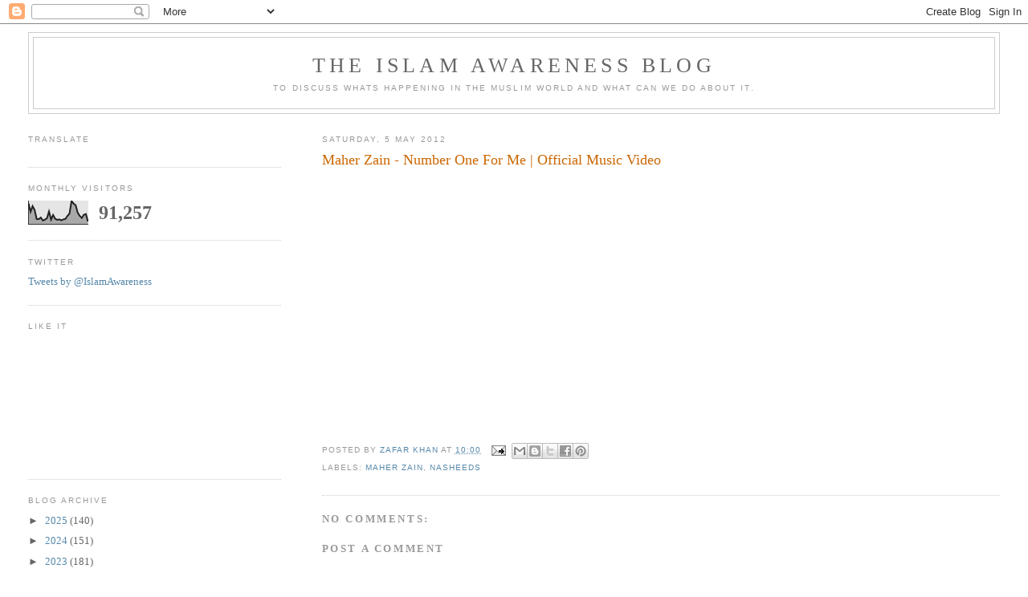

--- FILE ---
content_type: text/html; charset=UTF-8
request_url: https://blog.islamawareness.net/2012/05/maher-zain-number-one-for-me-official.html
body_size: 28633
content:
<!DOCTYPE html>
<html dir='ltr' xmlns='http://www.w3.org/1999/xhtml' xmlns:b='http://www.google.com/2005/gml/b' xmlns:data='http://www.google.com/2005/gml/data' xmlns:expr='http://www.google.com/2005/gml/expr'>
<head>
<link href='https://www.blogger.com/static/v1/widgets/2944754296-widget_css_bundle.css' rel='stylesheet' type='text/css'/>
<!-- Twitter Summary Card Start -->
<meta content='IslamAwareness' name='twitter:site'/>
<meta content='summary' name='twitter:card'/>
<meta content='Maher Zain - Number One For Me | Official Music Video' name='twitter:title'/>
<meta content=' ' name='twitter:description'/>
<!-- Twitter Summary Card End -->
<meta content='text/html; charset=UTF-8' http-equiv='Content-Type'/>
<meta content='blogger' name='generator'/>
<link href='https://blog.islamawareness.net/favicon.ico' rel='icon' type='image/x-icon'/>
<link href='https://blog.islamawareness.net/2012/05/maher-zain-number-one-for-me-official.html' rel='canonical'/>
<link rel="alternate" type="application/atom+xml" title="The Islam Awareness Blog - Atom" href="https://blog.islamawareness.net/feeds/posts/default" />
<link rel="alternate" type="application/rss+xml" title="The Islam Awareness Blog - RSS" href="https://blog.islamawareness.net/feeds/posts/default?alt=rss" />
<link rel="service.post" type="application/atom+xml" title="The Islam Awareness Blog - Atom" href="https://www.blogger.com/feeds/7232915952147319673/posts/default" />

<link rel="alternate" type="application/atom+xml" title="The Islam Awareness Blog - Atom" href="https://blog.islamawareness.net/feeds/3765398073977767282/comments/default" />
<!--Can't find substitution for tag [blog.ieCssRetrofitLinks]-->
<link href='https://i.ytimg.com/vi/f4J7-WR1QOY/hqdefault.jpg' rel='image_src'/>
<meta content='https://blog.islamawareness.net/2012/05/maher-zain-number-one-for-me-official.html' property='og:url'/>
<meta content='Maher Zain - Number One For Me | Official Music Video' property='og:title'/>
<meta content=' ' property='og:description'/>
<meta content='https://lh3.googleusercontent.com/blogger_img_proxy/AEn0k_tr4eOhG4wo_71gaMflBdC00feAtZ6R_U12Be3At68ee3lKSOFmck4QNhbzo_h7-WTr5QQzRceg6efjImaEpbuvWBBs6Ubd5CrT8LJC1uVCXgcJiw=w1200-h630-n-k-no-nu' property='og:image'/>
<title>The Islam Awareness Blog: Maher Zain - Number One For Me | Official Music Video</title>
<style id='page-skin-1' type='text/css'><!--
/*
-----------------------------------------------
Blogger Template Style
Name:     Minima Lefty Stretch
Date:     14 Jul 2006
----------------------------------------------- */
/* Variable definitions
====================
<Variable name="bgcolor" description="Page Background Color"
type="color" default="#fff">
<Variable name="textcolor" description="Text Color"
type="color" default="#333">
<Variable name="linkcolor" description="Link Color"
type="color" default="#58a">
<Variable name="pagetitlecolor" description="Blog Title Color"
type="color" default="#666">
<Variable name="descriptioncolor" description="Blog Description Color"
type="color" default="#999">
<Variable name="titlecolor" description="Post Title Color"
type="color" default="#c60">
<Variable name="bordercolor" description="Border Color"
type="color" default="#ccc">
<Variable name="sidebarcolor" description="Sidebar Title Color"
type="color" default="#999">
<Variable name="sidebartextcolor" description="Sidebar Text Color"
type="color" default="#666">
<Variable name="visitedlinkcolor" description="Visited Link Color"
type="color" default="#999">
<Variable name="bodyfont" description="Text Font"
type="font" default="normal normal 100% Georgia, Serif">
<Variable name="headerfont" description="Sidebar Title Font"
type="font"
default="normal normal 78% 'Trebuchet MS',Trebuchet,Arial,Verdana,Sans-serif">
<Variable name="pagetitlefont" description="Blog Title Font"
type="font"
default="normal normal 200% Georgia, Serif">
<Variable name="descriptionfont" description="Blog Description Font"
type="font"
default="normal normal 78% 'Trebuchet MS', Trebuchet, Arial, Verdana, Sans-serif">
<Variable name="postfooterfont" description="Post Footer Font"
type="font"
default="normal normal 78% 'Trebuchet MS', Trebuchet, Arial, Verdana, Sans-serif">
<Variable name="startSide" description="Start side in blog language"
type="automatic" default="left">
<Variable name="endSide" description="End side in blog language"
type="automatic" default="right">
*/
/* Use this with templates/template-twocol.html */
body {
background:#ffffff;
margin:0;
color:#333333;
font:x-small Georgia Serif;
font-size/* */:/**/small;
font-size: /**/small;
text-align: center;
}
a:link {
color:#5588aa;
text-decoration:none;
}
a:visited {
color:#999999;
text-decoration:none;
}
a:hover {
color:#cc6600;
text-decoration:underline;
}
a img {
border-width:0;
}
/* Header
-----------------------------------------------
*/
#header-wrapper {
margin:0 2% 10px;
border:1px solid #cccccc;
}
#header-inner {
background-position: center;
margin-left: auto;
margin-right: auto;
}
#header {
margin: 5px;
border: 1px solid #cccccc;
text-align: center;
color:#666666;
}
#header h1 {
margin:5px 5px 0;
padding:15px 20px .25em;
line-height:1.2em;
text-transform:uppercase;
letter-spacing:.2em;
font: normal normal 200% Georgia, Serif;
}
#header a {
color:#666666;
text-decoration:none;
}
#header a:hover {
color:#666666;
}
#header .description {
margin:0 5px 5px;
padding:0 20px 15px;
text-transform:uppercase;
letter-spacing:.2em;
line-height: 1.4em;
font: normal normal 78% 'Trebuchet MS', Trebuchet, Arial, Verdana, Sans-serif;
color: #999999;
}
#header img {
margin-left: auto;
margin-right: auto;
}
/* Outer-Wrapper
----------------------------------------------- */
#outer-wrapper {
margin:0;
padding:10px;
text-align:left;
font: normal normal 100% Georgia, Serif;
}
#main-wrapper {
margin-right: 2%;
width: 67%;
float: right;
display: inline;       /* fix for doubling margin in IE */
word-wrap: break-word; /* fix for long text breaking sidebar float in IE */
overflow: hidden;      /* fix for long non-text content breaking IE sidebar float */
}
#sidebar-wrapper {
margin-left: 2%;
width: 25%;
float: left;
display: inline;       /* fix for doubling margin in IE */
word-wrap: break-word; /* fix for long text breaking sidebar float in IE */
overflow: hidden;      /* fix for long non-text content breaking IE sidebar float */
}
/* Headings
----------------------------------------------- */
h2 {
margin:1.5em 0 .75em;
font:normal normal 78% 'Trebuchet MS',Trebuchet,Arial,Verdana,Sans-serif;
line-height: 1.4em;
text-transform:uppercase;
letter-spacing:.2em;
color:#999999;
}
/* Posts
-----------------------------------------------
*/
h2.date-header {
margin:1.5em 0 .5em;
}
.post {
margin:.5em 0 1.5em;
border-bottom:1px dotted #cccccc;
padding-bottom:1.5em;
}
.post h3 {
margin:.25em 0 0;
padding:0 0 4px;
font-size:140%;
font-weight:normal;
line-height:1.4em;
color:#cc6600;
}
.post h3 a, .post h3 a:visited, .post h3 strong {
display:block;
text-decoration:none;
color:#cc6600;
font-weight:normal;
}
.post h3 strong, .post h3 a:hover {
color:#333333;
}
.post-body {
margin:0 0 .75em;
line-height:1.6em;
}
.post-body blockquote {
line-height:1.3em;
}
.post-footer {
margin: .75em 0;
color:#999999;
text-transform:uppercase;
letter-spacing:.1em;
font: normal normal 78% 'Trebuchet MS', Trebuchet, Arial, Verdana, Sans-serif;
line-height: 1.4em;
}
.comment-link {
margin-left:.6em;
}
.post img, table.tr-caption-container {
padding:4px;
border:1px solid #cccccc;
}
.tr-caption-container img {
border: none;
padding: 0;
}
.post blockquote {
margin:1em 20px;
}
.post blockquote p {
margin:.75em 0;
}
/* Comments
----------------------------------------------- */
#comments h4 {
margin:1em 0;
font-weight: bold;
line-height: 1.4em;
text-transform:uppercase;
letter-spacing:.2em;
color: #999999;
}
#comments-block {
margin:1em 0 1.5em;
line-height:1.6em;
}
#comments-block .comment-author {
margin:.5em 0;
}
#comments-block .comment-body {
margin:.25em 0 0;
}
#comments-block .comment-footer {
margin:-.25em 0 2em;
line-height: 1.4em;
text-transform:uppercase;
letter-spacing:.1em;
}
#comments-block .comment-body p {
margin:0 0 .75em;
}
.deleted-comment {
font-style:italic;
color:gray;
}
.feed-links {
clear: both;
line-height: 2.5em;
}
#blog-pager-newer-link {
float: left;
}
#blog-pager-older-link {
float: right;
}
#blog-pager {
text-align: center;
}
/* Sidebar Content
----------------------------------------------- */
.sidebar {
color: #666666;
line-height: 1.5em;
}
.sidebar ul {
list-style:none;
margin:0 0 0;
padding:0 0 0;
}
.sidebar li {
margin:0;
padding-top:0;
padding-right:0;
padding-bottom:.25em;
padding-left:15px;
text-indent:-15px;
line-height:1.5em;
}
.sidebar .widget, .main .widget {
border-bottom:1px dotted #cccccc;
margin:0 0 1.5em;
padding:0 0 1.5em;
}
.main .Blog {
border-bottom-width: 0;
}
/* Profile
----------------------------------------------- */
.profile-img {
float: left;
margin-top: 0;
margin-right: 5px;
margin-bottom: 5px;
margin-left: 0;
padding: 4px;
border: 1px solid #cccccc;
}
.profile-data {
margin:0;
text-transform:uppercase;
letter-spacing:.1em;
font: normal normal 78% 'Trebuchet MS', Trebuchet, Arial, Verdana, Sans-serif;
color: #999999;
font-weight: bold;
line-height: 1.6em;
}
.profile-datablock {
margin:.5em 0 .5em;
}
.profile-textblock {
margin: 0.5em 0;
line-height: 1.6em;
}
.profile-link {
font: normal normal 78% 'Trebuchet MS', Trebuchet, Arial, Verdana, Sans-serif;
text-transform: uppercase;
letter-spacing: .1em;
}
/* Footer
----------------------------------------------- */
#footer {
width:660px;
clear:both;
margin:0 auto;
padding-top:15px;
line-height: 1.6em;
text-transform:uppercase;
letter-spacing:.1em;
text-align: center;
}

--></style>
<link href='https://www.blogger.com/dyn-css/authorization.css?targetBlogID=7232915952147319673&amp;zx=f01e49d6-efbb-497d-97f1-bd4c2fe1f002' media='none' onload='if(media!=&#39;all&#39;)media=&#39;all&#39;' rel='stylesheet'/><noscript><link href='https://www.blogger.com/dyn-css/authorization.css?targetBlogID=7232915952147319673&amp;zx=f01e49d6-efbb-497d-97f1-bd4c2fe1f002' rel='stylesheet'/></noscript>
<meta name='google-adsense-platform-account' content='ca-host-pub-1556223355139109'/>
<meta name='google-adsense-platform-domain' content='blogspot.com'/>

<!-- data-ad-client=ca-pub-4136234335250116 -->

</head>
<body>
<div class='navbar section' id='navbar'><div class='widget Navbar' data-version='1' id='Navbar1'><script type="text/javascript">
    function setAttributeOnload(object, attribute, val) {
      if(window.addEventListener) {
        window.addEventListener('load',
          function(){ object[attribute] = val; }, false);
      } else {
        window.attachEvent('onload', function(){ object[attribute] = val; });
      }
    }
  </script>
<div id="navbar-iframe-container"></div>
<script type="text/javascript" src="https://apis.google.com/js/platform.js"></script>
<script type="text/javascript">
      gapi.load("gapi.iframes:gapi.iframes.style.bubble", function() {
        if (gapi.iframes && gapi.iframes.getContext) {
          gapi.iframes.getContext().openChild({
              url: 'https://www.blogger.com/navbar/7232915952147319673?po\x3d3765398073977767282\x26origin\x3dhttps://blog.islamawareness.net',
              where: document.getElementById("navbar-iframe-container"),
              id: "navbar-iframe"
          });
        }
      });
    </script><script type="text/javascript">
(function() {
var script = document.createElement('script');
script.type = 'text/javascript';
script.src = '//pagead2.googlesyndication.com/pagead/js/google_top_exp.js';
var head = document.getElementsByTagName('head')[0];
if (head) {
head.appendChild(script);
}})();
</script>
</div></div>
<div id='outer-wrapper'><div id='wrap2'>
<!-- skip links for text browsers -->
<span id='skiplinks' style='display:none;'>
<a href='#main'>skip to main </a> |
      <a href='#sidebar'>skip to sidebar</a>
</span>
<div id='header-wrapper'>
<div class='header section' id='header'><div class='widget Header' data-version='1' id='Header1'>
<div id='header-inner'>
<div class='titlewrapper'>
<h1 class='title'>
<a href='https://blog.islamawareness.net/'>
The Islam Awareness Blog
</a>
</h1>
</div>
<div class='descriptionwrapper'>
<p class='description'><span>To discuss whats happening in the Muslim world and what can we do about it.</span></p>
</div>
</div>
</div></div>
</div>
<div id='content-wrapper'>
<div id='crosscol-wrapper' style='text-align:center'>
<div class='crosscol no-items section' id='crosscol'></div>
</div>
<div id='main-wrapper'>
<div class='main section' id='main'><div class='widget Blog' data-version='1' id='Blog1'>
<div class='blog-posts hfeed'>

          <div class="date-outer">
        
<h2 class='date-header'><span>Saturday, 5 May 2012</span></h2>

          <div class="date-posts">
        
<div class='post-outer'>
<div class='post hentry uncustomized-post-template' itemprop='blogPost' itemscope='itemscope' itemtype='http://schema.org/BlogPosting'>
<meta content='https://i.ytimg.com/vi/f4J7-WR1QOY/hqdefault.jpg' itemprop='image_url'/>
<meta content='7232915952147319673' itemprop='blogId'/>
<meta content='3765398073977767282' itemprop='postId'/>
<a name='3765398073977767282'></a>
<h3 class='post-title entry-title' itemprop='name'>
Maher Zain - Number One For Me | Official Music Video
</h3>
<div class='post-header'>
<div class='post-header-line-1'></div>
</div>
<div class='post-body entry-content' id='post-body-3765398073977767282' itemprop='description articleBody'>
<div dir="ltr" style="text-align: left;" trbidi="on">
<iframe allowfullscreen="" frameborder="0" height="315" src="//www.youtube.com/embed/f4J7-WR1QOY" width="560"></iframe></div>
<div style='clear: both;'></div>
</div>
<div class='post-footer'>
<div class='post-footer-line post-footer-line-1'>
<span class='post-author vcard'>
Posted by
<span class='fn' itemprop='author' itemscope='itemscope' itemtype='http://schema.org/Person'>
<meta content='https://www.blogger.com/profile/04951176762361136446' itemprop='url'/>
<a class='g-profile' href='https://www.blogger.com/profile/04951176762361136446' rel='author' title='author profile'>
<span itemprop='name'>Zafar Khan</span>
</a>
</span>
</span>
<span class='post-timestamp'>
at
<meta content='https://blog.islamawareness.net/2012/05/maher-zain-number-one-for-me-official.html' itemprop='url'/>
<a class='timestamp-link' href='https://blog.islamawareness.net/2012/05/maher-zain-number-one-for-me-official.html' rel='bookmark' title='permanent link'><abbr class='published' itemprop='datePublished' title='2012-05-05T10:00:00+01:00'>10:00</abbr></a>
</span>
<span class='post-comment-link'>
</span>
<span class='post-icons'>
<span class='item-action'>
<a href='https://www.blogger.com/email-post/7232915952147319673/3765398073977767282' title='Email Post'>
<img alt='' class='icon-action' height='13' src='https://resources.blogblog.com/img/icon18_email.gif' width='18'/>
</a>
</span>
<span class='item-control blog-admin pid-743325280'>
<a href='https://www.blogger.com/post-edit.g?blogID=7232915952147319673&postID=3765398073977767282&from=pencil' title='Edit Post'>
<img alt='' class='icon-action' height='18' src='https://resources.blogblog.com/img/icon18_edit_allbkg.gif' width='18'/>
</a>
</span>
</span>
<div class='post-share-buttons goog-inline-block'>
<a class='goog-inline-block share-button sb-email' href='https://www.blogger.com/share-post.g?blogID=7232915952147319673&postID=3765398073977767282&target=email' target='_blank' title='Email This'><span class='share-button-link-text'>Email This</span></a><a class='goog-inline-block share-button sb-blog' href='https://www.blogger.com/share-post.g?blogID=7232915952147319673&postID=3765398073977767282&target=blog' onclick='window.open(this.href, "_blank", "height=270,width=475"); return false;' target='_blank' title='BlogThis!'><span class='share-button-link-text'>BlogThis!</span></a><a class='goog-inline-block share-button sb-twitter' href='https://www.blogger.com/share-post.g?blogID=7232915952147319673&postID=3765398073977767282&target=twitter' target='_blank' title='Share to X'><span class='share-button-link-text'>Share to X</span></a><a class='goog-inline-block share-button sb-facebook' href='https://www.blogger.com/share-post.g?blogID=7232915952147319673&postID=3765398073977767282&target=facebook' onclick='window.open(this.href, "_blank", "height=430,width=640"); return false;' target='_blank' title='Share to Facebook'><span class='share-button-link-text'>Share to Facebook</span></a><a class='goog-inline-block share-button sb-pinterest' href='https://www.blogger.com/share-post.g?blogID=7232915952147319673&postID=3765398073977767282&target=pinterest' target='_blank' title='Share to Pinterest'><span class='share-button-link-text'>Share to Pinterest</span></a>
</div>
</div>
<div class='post-footer-line post-footer-line-2'>
<span class='post-labels'>
Labels:
<a href='https://blog.islamawareness.net/search/label/Maher%20Zain' rel='tag'>Maher Zain</a>,
<a href='https://blog.islamawareness.net/search/label/Nasheeds' rel='tag'>Nasheeds</a>
</span>
</div>
<div class='post-footer-line post-footer-line-3'>
<span class='post-location'>
</span>
</div>
</div>
</div>
<div class='comments' id='comments'>
<a name='comments'></a>
<h4>No comments:</h4>
<div id='Blog1_comments-block-wrapper'>
<dl class='avatar-comment-indent' id='comments-block'>
</dl>
</div>
<p class='comment-footer'>
<div class='comment-form'>
<a name='comment-form'></a>
<h4 id='comment-post-message'>Post a Comment</h4>
<p>
</p>
<a href='https://www.blogger.com/comment/frame/7232915952147319673?po=3765398073977767282&hl=en-GB&saa=85391&origin=https://blog.islamawareness.net' id='comment-editor-src'></a>
<iframe allowtransparency='true' class='blogger-iframe-colorize blogger-comment-from-post' frameborder='0' height='410px' id='comment-editor' name='comment-editor' src='' width='100%'></iframe>
<script src='https://www.blogger.com/static/v1/jsbin/2830521187-comment_from_post_iframe.js' type='text/javascript'></script>
<script type='text/javascript'>
      BLOG_CMT_createIframe('https://www.blogger.com/rpc_relay.html');
    </script>
</div>
</p>
</div>
</div>

        </div></div>
      
</div>
<div class='blog-pager' id='blog-pager'>
<span id='blog-pager-newer-link'>
<a class='blog-pager-newer-link' href='https://blog.islamawareness.net/2012/05/top-ten-towering-fatwas.html' id='Blog1_blog-pager-newer-link' title='Newer Post'>Newer Post</a>
</span>
<span id='blog-pager-older-link'>
<a class='blog-pager-older-link' href='https://blog.islamawareness.net/2012/05/zainab-al-ghazalis-memoir-in-nasirs.html' id='Blog1_blog-pager-older-link' title='Older Post'>Older Post</a>
</span>
<a class='home-link' href='https://blog.islamawareness.net/'>Home</a>
</div>
<div class='clear'></div>
<div class='post-feeds'>
<div class='feed-links'>
Subscribe to:
<a class='feed-link' href='https://blog.islamawareness.net/feeds/3765398073977767282/comments/default' target='_blank' type='application/atom+xml'>Post Comments (Atom)</a>
</div>
</div>
</div></div>
</div>
<div id='sidebar-wrapper'>
<div class='sidebar section' id='sidebar'><div class='widget Translate' data-version='1' id='Translate1'>
<h2 class='title'>Translate</h2>
<div id='google_translate_element'></div>
<script>
    function googleTranslateElementInit() {
      new google.translate.TranslateElement({
        pageLanguage: 'en',
        autoDisplay: 'true',
        layout: google.translate.TranslateElement.InlineLayout.SIMPLE
      }, 'google_translate_element');
    }
  </script>
<script src='//translate.google.com/translate_a/element.js?cb=googleTranslateElementInit'></script>
<div class='clear'></div>
</div><div class='widget Stats' data-version='1' id='Stats1'>
<h2>Monthly visitors</h2>
<div class='widget-content'>
<div id='Stats1_content' style='display: none;'>
<script src='https://www.gstatic.com/charts/loader.js' type='text/javascript'></script>
<span id='Stats1_sparklinespan' style='display:inline-block; width:75px; height:30px'></span>
<span class='counter-wrapper text-counter-wrapper' id='Stats1_totalCount'>
</span>
<div class='clear'></div>
</div>
</div>
</div><div class='widget HTML' data-version='1' id='HTML3'>
<h2 class='title'>Twitter</h2>
<div class='widget-content'>
<a class="twitter-timeline" width="300" height="500" href="https://twitter.com/IslamAwareness" data-widget-id="739429029762236416">Tweets by @IslamAwareness</a>
            <script>!function(d,s,id){var js,fjs=d.getElementsByTagName(s)[0],p=/^http:/.test(d.location)?'http':'https';if(!d.getElementById(id)){js=d.createElement(s);js.id=id;js.src=p+"://platform.twitter.com/widgets.js";fjs.parentNode.insertBefore(js,fjs);}}(document,"script","twitter-wjs");</script>
</div>
<div class='clear'></div>
</div><div class='widget Followers' data-version='1' id='Followers2'>
<h2 class='title'>Like it</h2>
<div class='widget-content'>
<div id='Followers2-wrapper'>
<div style='margin-right:2px;'>
<div><script type="text/javascript" src="https://apis.google.com/js/platform.js"></script>
<div id="followers-iframe-container"></div>
<script type="text/javascript">
    window.followersIframe = null;
    function followersIframeOpen(url) {
      gapi.load("gapi.iframes", function() {
        if (gapi.iframes && gapi.iframes.getContext) {
          window.followersIframe = gapi.iframes.getContext().openChild({
            url: url,
            where: document.getElementById("followers-iframe-container"),
            messageHandlersFilter: gapi.iframes.CROSS_ORIGIN_IFRAMES_FILTER,
            messageHandlers: {
              '_ready': function(obj) {
                window.followersIframe.getIframeEl().height = obj.height;
              },
              'reset': function() {
                window.followersIframe.close();
                followersIframeOpen("https://www.blogger.com/followers/frame/7232915952147319673?colors\x3dCgt0cmFuc3BhcmVudBILdHJhbnNwYXJlbnQaByM2NjY2NjYiByM1NTg4YWEqByNmZmZmZmYyByNjYzY2MDA6ByM2NjY2NjZCByM1NTg4YWFKByM5OTk5OTlSByM1NTg4YWFaC3RyYW5zcGFyZW50\x26pageSize\x3d21\x26hl\x3den-GB\x26origin\x3dhttps://blog.islamawareness.net");
              },
              'open': function(url) {
                window.followersIframe.close();
                followersIframeOpen(url);
              }
            }
          });
        }
      });
    }
    followersIframeOpen("https://www.blogger.com/followers/frame/7232915952147319673?colors\x3dCgt0cmFuc3BhcmVudBILdHJhbnNwYXJlbnQaByM2NjY2NjYiByM1NTg4YWEqByNmZmZmZmYyByNjYzY2MDA6ByM2NjY2NjZCByM1NTg4YWFKByM5OTk5OTlSByM1NTg4YWFaC3RyYW5zcGFyZW50\x26pageSize\x3d21\x26hl\x3den-GB\x26origin\x3dhttps://blog.islamawareness.net");
  </script></div>
</div>
</div>
<div class='clear'></div>
</div>
</div><div class='widget BlogArchive' data-version='1' id='BlogArchive2'>
<h2>Blog Archive</h2>
<div class='widget-content'>
<div id='ArchiveList'>
<div id='BlogArchive2_ArchiveList'>
<ul class='hierarchy'>
<li class='archivedate collapsed'>
<a class='toggle' href='javascript:void(0)'>
<span class='zippy'>

        &#9658;&#160;
      
</span>
</a>
<a class='post-count-link' href='https://blog.islamawareness.net/2025/'>
2025
</a>
<span class='post-count' dir='ltr'>(140)</span>
<ul class='hierarchy'>
<li class='archivedate collapsed'>
<a class='toggle' href='javascript:void(0)'>
<span class='zippy'>

        &#9658;&#160;
      
</span>
</a>
<a class='post-count-link' href='https://blog.islamawareness.net/2025/12/'>
December
</a>
<span class='post-count' dir='ltr'>(7)</span>
</li>
</ul>
<ul class='hierarchy'>
<li class='archivedate collapsed'>
<a class='toggle' href='javascript:void(0)'>
<span class='zippy'>

        &#9658;&#160;
      
</span>
</a>
<a class='post-count-link' href='https://blog.islamawareness.net/2025/11/'>
November
</a>
<span class='post-count' dir='ltr'>(12)</span>
</li>
</ul>
<ul class='hierarchy'>
<li class='archivedate collapsed'>
<a class='toggle' href='javascript:void(0)'>
<span class='zippy'>

        &#9658;&#160;
      
</span>
</a>
<a class='post-count-link' href='https://blog.islamawareness.net/2025/10/'>
October
</a>
<span class='post-count' dir='ltr'>(11)</span>
</li>
</ul>
<ul class='hierarchy'>
<li class='archivedate collapsed'>
<a class='toggle' href='javascript:void(0)'>
<span class='zippy'>

        &#9658;&#160;
      
</span>
</a>
<a class='post-count-link' href='https://blog.islamawareness.net/2025/09/'>
September
</a>
<span class='post-count' dir='ltr'>(16)</span>
</li>
</ul>
<ul class='hierarchy'>
<li class='archivedate collapsed'>
<a class='toggle' href='javascript:void(0)'>
<span class='zippy'>

        &#9658;&#160;
      
</span>
</a>
<a class='post-count-link' href='https://blog.islamawareness.net/2025/08/'>
August
</a>
<span class='post-count' dir='ltr'>(5)</span>
</li>
</ul>
<ul class='hierarchy'>
<li class='archivedate collapsed'>
<a class='toggle' href='javascript:void(0)'>
<span class='zippy'>

        &#9658;&#160;
      
</span>
</a>
<a class='post-count-link' href='https://blog.islamawareness.net/2025/07/'>
July
</a>
<span class='post-count' dir='ltr'>(11)</span>
</li>
</ul>
<ul class='hierarchy'>
<li class='archivedate collapsed'>
<a class='toggle' href='javascript:void(0)'>
<span class='zippy'>

        &#9658;&#160;
      
</span>
</a>
<a class='post-count-link' href='https://blog.islamawareness.net/2025/06/'>
June
</a>
<span class='post-count' dir='ltr'>(8)</span>
</li>
</ul>
<ul class='hierarchy'>
<li class='archivedate collapsed'>
<a class='toggle' href='javascript:void(0)'>
<span class='zippy'>

        &#9658;&#160;
      
</span>
</a>
<a class='post-count-link' href='https://blog.islamawareness.net/2025/05/'>
May
</a>
<span class='post-count' dir='ltr'>(14)</span>
</li>
</ul>
<ul class='hierarchy'>
<li class='archivedate collapsed'>
<a class='toggle' href='javascript:void(0)'>
<span class='zippy'>

        &#9658;&#160;
      
</span>
</a>
<a class='post-count-link' href='https://blog.islamawareness.net/2025/04/'>
April
</a>
<span class='post-count' dir='ltr'>(9)</span>
</li>
</ul>
<ul class='hierarchy'>
<li class='archivedate collapsed'>
<a class='toggle' href='javascript:void(0)'>
<span class='zippy'>

        &#9658;&#160;
      
</span>
</a>
<a class='post-count-link' href='https://blog.islamawareness.net/2025/03/'>
March
</a>
<span class='post-count' dir='ltr'>(15)</span>
</li>
</ul>
<ul class='hierarchy'>
<li class='archivedate collapsed'>
<a class='toggle' href='javascript:void(0)'>
<span class='zippy'>

        &#9658;&#160;
      
</span>
</a>
<a class='post-count-link' href='https://blog.islamawareness.net/2025/02/'>
February
</a>
<span class='post-count' dir='ltr'>(15)</span>
</li>
</ul>
<ul class='hierarchy'>
<li class='archivedate collapsed'>
<a class='toggle' href='javascript:void(0)'>
<span class='zippy'>

        &#9658;&#160;
      
</span>
</a>
<a class='post-count-link' href='https://blog.islamawareness.net/2025/01/'>
January
</a>
<span class='post-count' dir='ltr'>(17)</span>
</li>
</ul>
</li>
</ul>
<ul class='hierarchy'>
<li class='archivedate collapsed'>
<a class='toggle' href='javascript:void(0)'>
<span class='zippy'>

        &#9658;&#160;
      
</span>
</a>
<a class='post-count-link' href='https://blog.islamawareness.net/2024/'>
2024
</a>
<span class='post-count' dir='ltr'>(151)</span>
<ul class='hierarchy'>
<li class='archivedate collapsed'>
<a class='toggle' href='javascript:void(0)'>
<span class='zippy'>

        &#9658;&#160;
      
</span>
</a>
<a class='post-count-link' href='https://blog.islamawareness.net/2024/12/'>
December
</a>
<span class='post-count' dir='ltr'>(9)</span>
</li>
</ul>
<ul class='hierarchy'>
<li class='archivedate collapsed'>
<a class='toggle' href='javascript:void(0)'>
<span class='zippy'>

        &#9658;&#160;
      
</span>
</a>
<a class='post-count-link' href='https://blog.islamawareness.net/2024/11/'>
November
</a>
<span class='post-count' dir='ltr'>(13)</span>
</li>
</ul>
<ul class='hierarchy'>
<li class='archivedate collapsed'>
<a class='toggle' href='javascript:void(0)'>
<span class='zippy'>

        &#9658;&#160;
      
</span>
</a>
<a class='post-count-link' href='https://blog.islamawareness.net/2024/10/'>
October
</a>
<span class='post-count' dir='ltr'>(10)</span>
</li>
</ul>
<ul class='hierarchy'>
<li class='archivedate collapsed'>
<a class='toggle' href='javascript:void(0)'>
<span class='zippy'>

        &#9658;&#160;
      
</span>
</a>
<a class='post-count-link' href='https://blog.islamawareness.net/2024/09/'>
September
</a>
<span class='post-count' dir='ltr'>(19)</span>
</li>
</ul>
<ul class='hierarchy'>
<li class='archivedate collapsed'>
<a class='toggle' href='javascript:void(0)'>
<span class='zippy'>

        &#9658;&#160;
      
</span>
</a>
<a class='post-count-link' href='https://blog.islamawareness.net/2024/08/'>
August
</a>
<span class='post-count' dir='ltr'>(15)</span>
</li>
</ul>
<ul class='hierarchy'>
<li class='archivedate collapsed'>
<a class='toggle' href='javascript:void(0)'>
<span class='zippy'>

        &#9658;&#160;
      
</span>
</a>
<a class='post-count-link' href='https://blog.islamawareness.net/2024/07/'>
July
</a>
<span class='post-count' dir='ltr'>(3)</span>
</li>
</ul>
<ul class='hierarchy'>
<li class='archivedate collapsed'>
<a class='toggle' href='javascript:void(0)'>
<span class='zippy'>

        &#9658;&#160;
      
</span>
</a>
<a class='post-count-link' href='https://blog.islamawareness.net/2024/06/'>
June
</a>
<span class='post-count' dir='ltr'>(11)</span>
</li>
</ul>
<ul class='hierarchy'>
<li class='archivedate collapsed'>
<a class='toggle' href='javascript:void(0)'>
<span class='zippy'>

        &#9658;&#160;
      
</span>
</a>
<a class='post-count-link' href='https://blog.islamawareness.net/2024/05/'>
May
</a>
<span class='post-count' dir='ltr'>(10)</span>
</li>
</ul>
<ul class='hierarchy'>
<li class='archivedate collapsed'>
<a class='toggle' href='javascript:void(0)'>
<span class='zippy'>

        &#9658;&#160;
      
</span>
</a>
<a class='post-count-link' href='https://blog.islamawareness.net/2024/04/'>
April
</a>
<span class='post-count' dir='ltr'>(14)</span>
</li>
</ul>
<ul class='hierarchy'>
<li class='archivedate collapsed'>
<a class='toggle' href='javascript:void(0)'>
<span class='zippy'>

        &#9658;&#160;
      
</span>
</a>
<a class='post-count-link' href='https://blog.islamawareness.net/2024/03/'>
March
</a>
<span class='post-count' dir='ltr'>(16)</span>
</li>
</ul>
<ul class='hierarchy'>
<li class='archivedate collapsed'>
<a class='toggle' href='javascript:void(0)'>
<span class='zippy'>

        &#9658;&#160;
      
</span>
</a>
<a class='post-count-link' href='https://blog.islamawareness.net/2024/02/'>
February
</a>
<span class='post-count' dir='ltr'>(12)</span>
</li>
</ul>
<ul class='hierarchy'>
<li class='archivedate collapsed'>
<a class='toggle' href='javascript:void(0)'>
<span class='zippy'>

        &#9658;&#160;
      
</span>
</a>
<a class='post-count-link' href='https://blog.islamawareness.net/2024/01/'>
January
</a>
<span class='post-count' dir='ltr'>(19)</span>
</li>
</ul>
</li>
</ul>
<ul class='hierarchy'>
<li class='archivedate collapsed'>
<a class='toggle' href='javascript:void(0)'>
<span class='zippy'>

        &#9658;&#160;
      
</span>
</a>
<a class='post-count-link' href='https://blog.islamawareness.net/2023/'>
2023
</a>
<span class='post-count' dir='ltr'>(181)</span>
<ul class='hierarchy'>
<li class='archivedate collapsed'>
<a class='toggle' href='javascript:void(0)'>
<span class='zippy'>

        &#9658;&#160;
      
</span>
</a>
<a class='post-count-link' href='https://blog.islamawareness.net/2023/12/'>
December
</a>
<span class='post-count' dir='ltr'>(20)</span>
</li>
</ul>
<ul class='hierarchy'>
<li class='archivedate collapsed'>
<a class='toggle' href='javascript:void(0)'>
<span class='zippy'>

        &#9658;&#160;
      
</span>
</a>
<a class='post-count-link' href='https://blog.islamawareness.net/2023/11/'>
November
</a>
<span class='post-count' dir='ltr'>(12)</span>
</li>
</ul>
<ul class='hierarchy'>
<li class='archivedate collapsed'>
<a class='toggle' href='javascript:void(0)'>
<span class='zippy'>

        &#9658;&#160;
      
</span>
</a>
<a class='post-count-link' href='https://blog.islamawareness.net/2023/10/'>
October
</a>
<span class='post-count' dir='ltr'>(14)</span>
</li>
</ul>
<ul class='hierarchy'>
<li class='archivedate collapsed'>
<a class='toggle' href='javascript:void(0)'>
<span class='zippy'>

        &#9658;&#160;
      
</span>
</a>
<a class='post-count-link' href='https://blog.islamawareness.net/2023/09/'>
September
</a>
<span class='post-count' dir='ltr'>(10)</span>
</li>
</ul>
<ul class='hierarchy'>
<li class='archivedate collapsed'>
<a class='toggle' href='javascript:void(0)'>
<span class='zippy'>

        &#9658;&#160;
      
</span>
</a>
<a class='post-count-link' href='https://blog.islamawareness.net/2023/08/'>
August
</a>
<span class='post-count' dir='ltr'>(21)</span>
</li>
</ul>
<ul class='hierarchy'>
<li class='archivedate collapsed'>
<a class='toggle' href='javascript:void(0)'>
<span class='zippy'>

        &#9658;&#160;
      
</span>
</a>
<a class='post-count-link' href='https://blog.islamawareness.net/2023/07/'>
July
</a>
<span class='post-count' dir='ltr'>(5)</span>
</li>
</ul>
<ul class='hierarchy'>
<li class='archivedate collapsed'>
<a class='toggle' href='javascript:void(0)'>
<span class='zippy'>

        &#9658;&#160;
      
</span>
</a>
<a class='post-count-link' href='https://blog.islamawareness.net/2023/06/'>
June
</a>
<span class='post-count' dir='ltr'>(15)</span>
</li>
</ul>
<ul class='hierarchy'>
<li class='archivedate collapsed'>
<a class='toggle' href='javascript:void(0)'>
<span class='zippy'>

        &#9658;&#160;
      
</span>
</a>
<a class='post-count-link' href='https://blog.islamawareness.net/2023/05/'>
May
</a>
<span class='post-count' dir='ltr'>(17)</span>
</li>
</ul>
<ul class='hierarchy'>
<li class='archivedate collapsed'>
<a class='toggle' href='javascript:void(0)'>
<span class='zippy'>

        &#9658;&#160;
      
</span>
</a>
<a class='post-count-link' href='https://blog.islamawareness.net/2023/04/'>
April
</a>
<span class='post-count' dir='ltr'>(15)</span>
</li>
</ul>
<ul class='hierarchy'>
<li class='archivedate collapsed'>
<a class='toggle' href='javascript:void(0)'>
<span class='zippy'>

        &#9658;&#160;
      
</span>
</a>
<a class='post-count-link' href='https://blog.islamawareness.net/2023/03/'>
March
</a>
<span class='post-count' dir='ltr'>(18)</span>
</li>
</ul>
<ul class='hierarchy'>
<li class='archivedate collapsed'>
<a class='toggle' href='javascript:void(0)'>
<span class='zippy'>

        &#9658;&#160;
      
</span>
</a>
<a class='post-count-link' href='https://blog.islamawareness.net/2023/02/'>
February
</a>
<span class='post-count' dir='ltr'>(16)</span>
</li>
</ul>
<ul class='hierarchy'>
<li class='archivedate collapsed'>
<a class='toggle' href='javascript:void(0)'>
<span class='zippy'>

        &#9658;&#160;
      
</span>
</a>
<a class='post-count-link' href='https://blog.islamawareness.net/2023/01/'>
January
</a>
<span class='post-count' dir='ltr'>(18)</span>
</li>
</ul>
</li>
</ul>
<ul class='hierarchy'>
<li class='archivedate collapsed'>
<a class='toggle' href='javascript:void(0)'>
<span class='zippy'>

        &#9658;&#160;
      
</span>
</a>
<a class='post-count-link' href='https://blog.islamawareness.net/2022/'>
2022
</a>
<span class='post-count' dir='ltr'>(182)</span>
<ul class='hierarchy'>
<li class='archivedate collapsed'>
<a class='toggle' href='javascript:void(0)'>
<span class='zippy'>

        &#9658;&#160;
      
</span>
</a>
<a class='post-count-link' href='https://blog.islamawareness.net/2022/12/'>
December
</a>
<span class='post-count' dir='ltr'>(12)</span>
</li>
</ul>
<ul class='hierarchy'>
<li class='archivedate collapsed'>
<a class='toggle' href='javascript:void(0)'>
<span class='zippy'>

        &#9658;&#160;
      
</span>
</a>
<a class='post-count-link' href='https://blog.islamawareness.net/2022/11/'>
November
</a>
<span class='post-count' dir='ltr'>(9)</span>
</li>
</ul>
<ul class='hierarchy'>
<li class='archivedate collapsed'>
<a class='toggle' href='javascript:void(0)'>
<span class='zippy'>

        &#9658;&#160;
      
</span>
</a>
<a class='post-count-link' href='https://blog.islamawareness.net/2022/10/'>
October
</a>
<span class='post-count' dir='ltr'>(12)</span>
</li>
</ul>
<ul class='hierarchy'>
<li class='archivedate collapsed'>
<a class='toggle' href='javascript:void(0)'>
<span class='zippy'>

        &#9658;&#160;
      
</span>
</a>
<a class='post-count-link' href='https://blog.islamawareness.net/2022/09/'>
September
</a>
<span class='post-count' dir='ltr'>(18)</span>
</li>
</ul>
<ul class='hierarchy'>
<li class='archivedate collapsed'>
<a class='toggle' href='javascript:void(0)'>
<span class='zippy'>

        &#9658;&#160;
      
</span>
</a>
<a class='post-count-link' href='https://blog.islamawareness.net/2022/08/'>
August
</a>
<span class='post-count' dir='ltr'>(16)</span>
</li>
</ul>
<ul class='hierarchy'>
<li class='archivedate collapsed'>
<a class='toggle' href='javascript:void(0)'>
<span class='zippy'>

        &#9658;&#160;
      
</span>
</a>
<a class='post-count-link' href='https://blog.islamawareness.net/2022/07/'>
July
</a>
<span class='post-count' dir='ltr'>(11)</span>
</li>
</ul>
<ul class='hierarchy'>
<li class='archivedate collapsed'>
<a class='toggle' href='javascript:void(0)'>
<span class='zippy'>

        &#9658;&#160;
      
</span>
</a>
<a class='post-count-link' href='https://blog.islamawareness.net/2022/06/'>
June
</a>
<span class='post-count' dir='ltr'>(18)</span>
</li>
</ul>
<ul class='hierarchy'>
<li class='archivedate collapsed'>
<a class='toggle' href='javascript:void(0)'>
<span class='zippy'>

        &#9658;&#160;
      
</span>
</a>
<a class='post-count-link' href='https://blog.islamawareness.net/2022/05/'>
May
</a>
<span class='post-count' dir='ltr'>(16)</span>
</li>
</ul>
<ul class='hierarchy'>
<li class='archivedate collapsed'>
<a class='toggle' href='javascript:void(0)'>
<span class='zippy'>

        &#9658;&#160;
      
</span>
</a>
<a class='post-count-link' href='https://blog.islamawareness.net/2022/04/'>
April
</a>
<span class='post-count' dir='ltr'>(18)</span>
</li>
</ul>
<ul class='hierarchy'>
<li class='archivedate collapsed'>
<a class='toggle' href='javascript:void(0)'>
<span class='zippy'>

        &#9658;&#160;
      
</span>
</a>
<a class='post-count-link' href='https://blog.islamawareness.net/2022/03/'>
March
</a>
<span class='post-count' dir='ltr'>(18)</span>
</li>
</ul>
<ul class='hierarchy'>
<li class='archivedate collapsed'>
<a class='toggle' href='javascript:void(0)'>
<span class='zippy'>

        &#9658;&#160;
      
</span>
</a>
<a class='post-count-link' href='https://blog.islamawareness.net/2022/02/'>
February
</a>
<span class='post-count' dir='ltr'>(18)</span>
</li>
</ul>
<ul class='hierarchy'>
<li class='archivedate collapsed'>
<a class='toggle' href='javascript:void(0)'>
<span class='zippy'>

        &#9658;&#160;
      
</span>
</a>
<a class='post-count-link' href='https://blog.islamawareness.net/2022/01/'>
January
</a>
<span class='post-count' dir='ltr'>(16)</span>
</li>
</ul>
</li>
</ul>
<ul class='hierarchy'>
<li class='archivedate collapsed'>
<a class='toggle' href='javascript:void(0)'>
<span class='zippy'>

        &#9658;&#160;
      
</span>
</a>
<a class='post-count-link' href='https://blog.islamawareness.net/2021/'>
2021
</a>
<span class='post-count' dir='ltr'>(237)</span>
<ul class='hierarchy'>
<li class='archivedate collapsed'>
<a class='toggle' href='javascript:void(0)'>
<span class='zippy'>

        &#9658;&#160;
      
</span>
</a>
<a class='post-count-link' href='https://blog.islamawareness.net/2021/12/'>
December
</a>
<span class='post-count' dir='ltr'>(19)</span>
</li>
</ul>
<ul class='hierarchy'>
<li class='archivedate collapsed'>
<a class='toggle' href='javascript:void(0)'>
<span class='zippy'>

        &#9658;&#160;
      
</span>
</a>
<a class='post-count-link' href='https://blog.islamawareness.net/2021/11/'>
November
</a>
<span class='post-count' dir='ltr'>(20)</span>
</li>
</ul>
<ul class='hierarchy'>
<li class='archivedate collapsed'>
<a class='toggle' href='javascript:void(0)'>
<span class='zippy'>

        &#9658;&#160;
      
</span>
</a>
<a class='post-count-link' href='https://blog.islamawareness.net/2021/10/'>
October
</a>
<span class='post-count' dir='ltr'>(10)</span>
</li>
</ul>
<ul class='hierarchy'>
<li class='archivedate collapsed'>
<a class='toggle' href='javascript:void(0)'>
<span class='zippy'>

        &#9658;&#160;
      
</span>
</a>
<a class='post-count-link' href='https://blog.islamawareness.net/2021/09/'>
September
</a>
<span class='post-count' dir='ltr'>(20)</span>
</li>
</ul>
<ul class='hierarchy'>
<li class='archivedate collapsed'>
<a class='toggle' href='javascript:void(0)'>
<span class='zippy'>

        &#9658;&#160;
      
</span>
</a>
<a class='post-count-link' href='https://blog.islamawareness.net/2021/08/'>
August
</a>
<span class='post-count' dir='ltr'>(20)</span>
</li>
</ul>
<ul class='hierarchy'>
<li class='archivedate collapsed'>
<a class='toggle' href='javascript:void(0)'>
<span class='zippy'>

        &#9658;&#160;
      
</span>
</a>
<a class='post-count-link' href='https://blog.islamawareness.net/2021/07/'>
July
</a>
<span class='post-count' dir='ltr'>(22)</span>
</li>
</ul>
<ul class='hierarchy'>
<li class='archivedate collapsed'>
<a class='toggle' href='javascript:void(0)'>
<span class='zippy'>

        &#9658;&#160;
      
</span>
</a>
<a class='post-count-link' href='https://blog.islamawareness.net/2021/06/'>
June
</a>
<span class='post-count' dir='ltr'>(22)</span>
</li>
</ul>
<ul class='hierarchy'>
<li class='archivedate collapsed'>
<a class='toggle' href='javascript:void(0)'>
<span class='zippy'>

        &#9658;&#160;
      
</span>
</a>
<a class='post-count-link' href='https://blog.islamawareness.net/2021/05/'>
May
</a>
<span class='post-count' dir='ltr'>(19)</span>
</li>
</ul>
<ul class='hierarchy'>
<li class='archivedate collapsed'>
<a class='toggle' href='javascript:void(0)'>
<span class='zippy'>

        &#9658;&#160;
      
</span>
</a>
<a class='post-count-link' href='https://blog.islamawareness.net/2021/04/'>
April
</a>
<span class='post-count' dir='ltr'>(23)</span>
</li>
</ul>
<ul class='hierarchy'>
<li class='archivedate collapsed'>
<a class='toggle' href='javascript:void(0)'>
<span class='zippy'>

        &#9658;&#160;
      
</span>
</a>
<a class='post-count-link' href='https://blog.islamawareness.net/2021/03/'>
March
</a>
<span class='post-count' dir='ltr'>(22)</span>
</li>
</ul>
<ul class='hierarchy'>
<li class='archivedate collapsed'>
<a class='toggle' href='javascript:void(0)'>
<span class='zippy'>

        &#9658;&#160;
      
</span>
</a>
<a class='post-count-link' href='https://blog.islamawareness.net/2021/02/'>
February
</a>
<span class='post-count' dir='ltr'>(18)</span>
</li>
</ul>
<ul class='hierarchy'>
<li class='archivedate collapsed'>
<a class='toggle' href='javascript:void(0)'>
<span class='zippy'>

        &#9658;&#160;
      
</span>
</a>
<a class='post-count-link' href='https://blog.islamawareness.net/2021/01/'>
January
</a>
<span class='post-count' dir='ltr'>(22)</span>
</li>
</ul>
</li>
</ul>
<ul class='hierarchy'>
<li class='archivedate collapsed'>
<a class='toggle' href='javascript:void(0)'>
<span class='zippy'>

        &#9658;&#160;
      
</span>
</a>
<a class='post-count-link' href='https://blog.islamawareness.net/2020/'>
2020
</a>
<span class='post-count' dir='ltr'>(278)</span>
<ul class='hierarchy'>
<li class='archivedate collapsed'>
<a class='toggle' href='javascript:void(0)'>
<span class='zippy'>

        &#9658;&#160;
      
</span>
</a>
<a class='post-count-link' href='https://blog.islamawareness.net/2020/12/'>
December
</a>
<span class='post-count' dir='ltr'>(23)</span>
</li>
</ul>
<ul class='hierarchy'>
<li class='archivedate collapsed'>
<a class='toggle' href='javascript:void(0)'>
<span class='zippy'>

        &#9658;&#160;
      
</span>
</a>
<a class='post-count-link' href='https://blog.islamawareness.net/2020/11/'>
November
</a>
<span class='post-count' dir='ltr'>(23)</span>
</li>
</ul>
<ul class='hierarchy'>
<li class='archivedate collapsed'>
<a class='toggle' href='javascript:void(0)'>
<span class='zippy'>

        &#9658;&#160;
      
</span>
</a>
<a class='post-count-link' href='https://blog.islamawareness.net/2020/10/'>
October
</a>
<span class='post-count' dir='ltr'>(20)</span>
</li>
</ul>
<ul class='hierarchy'>
<li class='archivedate collapsed'>
<a class='toggle' href='javascript:void(0)'>
<span class='zippy'>

        &#9658;&#160;
      
</span>
</a>
<a class='post-count-link' href='https://blog.islamawareness.net/2020/09/'>
September
</a>
<span class='post-count' dir='ltr'>(22)</span>
</li>
</ul>
<ul class='hierarchy'>
<li class='archivedate collapsed'>
<a class='toggle' href='javascript:void(0)'>
<span class='zippy'>

        &#9658;&#160;
      
</span>
</a>
<a class='post-count-link' href='https://blog.islamawareness.net/2020/08/'>
August
</a>
<span class='post-count' dir='ltr'>(21)</span>
</li>
</ul>
<ul class='hierarchy'>
<li class='archivedate collapsed'>
<a class='toggle' href='javascript:void(0)'>
<span class='zippy'>

        &#9658;&#160;
      
</span>
</a>
<a class='post-count-link' href='https://blog.islamawareness.net/2020/07/'>
July
</a>
<span class='post-count' dir='ltr'>(24)</span>
</li>
</ul>
<ul class='hierarchy'>
<li class='archivedate collapsed'>
<a class='toggle' href='javascript:void(0)'>
<span class='zippy'>

        &#9658;&#160;
      
</span>
</a>
<a class='post-count-link' href='https://blog.islamawareness.net/2020/06/'>
June
</a>
<span class='post-count' dir='ltr'>(23)</span>
</li>
</ul>
<ul class='hierarchy'>
<li class='archivedate collapsed'>
<a class='toggle' href='javascript:void(0)'>
<span class='zippy'>

        &#9658;&#160;
      
</span>
</a>
<a class='post-count-link' href='https://blog.islamawareness.net/2020/05/'>
May
</a>
<span class='post-count' dir='ltr'>(29)</span>
</li>
</ul>
<ul class='hierarchy'>
<li class='archivedate collapsed'>
<a class='toggle' href='javascript:void(0)'>
<span class='zippy'>

        &#9658;&#160;
      
</span>
</a>
<a class='post-count-link' href='https://blog.islamawareness.net/2020/04/'>
April
</a>
<span class='post-count' dir='ltr'>(26)</span>
</li>
</ul>
<ul class='hierarchy'>
<li class='archivedate collapsed'>
<a class='toggle' href='javascript:void(0)'>
<span class='zippy'>

        &#9658;&#160;
      
</span>
</a>
<a class='post-count-link' href='https://blog.islamawareness.net/2020/03/'>
March
</a>
<span class='post-count' dir='ltr'>(22)</span>
</li>
</ul>
<ul class='hierarchy'>
<li class='archivedate collapsed'>
<a class='toggle' href='javascript:void(0)'>
<span class='zippy'>

        &#9658;&#160;
      
</span>
</a>
<a class='post-count-link' href='https://blog.islamawareness.net/2020/02/'>
February
</a>
<span class='post-count' dir='ltr'>(22)</span>
</li>
</ul>
<ul class='hierarchy'>
<li class='archivedate collapsed'>
<a class='toggle' href='javascript:void(0)'>
<span class='zippy'>

        &#9658;&#160;
      
</span>
</a>
<a class='post-count-link' href='https://blog.islamawareness.net/2020/01/'>
January
</a>
<span class='post-count' dir='ltr'>(23)</span>
</li>
</ul>
</li>
</ul>
<ul class='hierarchy'>
<li class='archivedate collapsed'>
<a class='toggle' href='javascript:void(0)'>
<span class='zippy'>

        &#9658;&#160;
      
</span>
</a>
<a class='post-count-link' href='https://blog.islamawareness.net/2019/'>
2019
</a>
<span class='post-count' dir='ltr'>(267)</span>
<ul class='hierarchy'>
<li class='archivedate collapsed'>
<a class='toggle' href='javascript:void(0)'>
<span class='zippy'>

        &#9658;&#160;
      
</span>
</a>
<a class='post-count-link' href='https://blog.islamawareness.net/2019/12/'>
December
</a>
<span class='post-count' dir='ltr'>(21)</span>
</li>
</ul>
<ul class='hierarchy'>
<li class='archivedate collapsed'>
<a class='toggle' href='javascript:void(0)'>
<span class='zippy'>

        &#9658;&#160;
      
</span>
</a>
<a class='post-count-link' href='https://blog.islamawareness.net/2019/11/'>
November
</a>
<span class='post-count' dir='ltr'>(21)</span>
</li>
</ul>
<ul class='hierarchy'>
<li class='archivedate collapsed'>
<a class='toggle' href='javascript:void(0)'>
<span class='zippy'>

        &#9658;&#160;
      
</span>
</a>
<a class='post-count-link' href='https://blog.islamawareness.net/2019/10/'>
October
</a>
<span class='post-count' dir='ltr'>(24)</span>
</li>
</ul>
<ul class='hierarchy'>
<li class='archivedate collapsed'>
<a class='toggle' href='javascript:void(0)'>
<span class='zippy'>

        &#9658;&#160;
      
</span>
</a>
<a class='post-count-link' href='https://blog.islamawareness.net/2019/09/'>
September
</a>
<span class='post-count' dir='ltr'>(21)</span>
</li>
</ul>
<ul class='hierarchy'>
<li class='archivedate collapsed'>
<a class='toggle' href='javascript:void(0)'>
<span class='zippy'>

        &#9658;&#160;
      
</span>
</a>
<a class='post-count-link' href='https://blog.islamawareness.net/2019/08/'>
August
</a>
<span class='post-count' dir='ltr'>(17)</span>
</li>
</ul>
<ul class='hierarchy'>
<li class='archivedate collapsed'>
<a class='toggle' href='javascript:void(0)'>
<span class='zippy'>

        &#9658;&#160;
      
</span>
</a>
<a class='post-count-link' href='https://blog.islamawareness.net/2019/07/'>
July
</a>
<span class='post-count' dir='ltr'>(23)</span>
</li>
</ul>
<ul class='hierarchy'>
<li class='archivedate collapsed'>
<a class='toggle' href='javascript:void(0)'>
<span class='zippy'>

        &#9658;&#160;
      
</span>
</a>
<a class='post-count-link' href='https://blog.islamawareness.net/2019/06/'>
June
</a>
<span class='post-count' dir='ltr'>(23)</span>
</li>
</ul>
<ul class='hierarchy'>
<li class='archivedate collapsed'>
<a class='toggle' href='javascript:void(0)'>
<span class='zippy'>

        &#9658;&#160;
      
</span>
</a>
<a class='post-count-link' href='https://blog.islamawareness.net/2019/05/'>
May
</a>
<span class='post-count' dir='ltr'>(34)</span>
</li>
</ul>
<ul class='hierarchy'>
<li class='archivedate collapsed'>
<a class='toggle' href='javascript:void(0)'>
<span class='zippy'>

        &#9658;&#160;
      
</span>
</a>
<a class='post-count-link' href='https://blog.islamawareness.net/2019/04/'>
April
</a>
<span class='post-count' dir='ltr'>(21)</span>
</li>
</ul>
<ul class='hierarchy'>
<li class='archivedate collapsed'>
<a class='toggle' href='javascript:void(0)'>
<span class='zippy'>

        &#9658;&#160;
      
</span>
</a>
<a class='post-count-link' href='https://blog.islamawareness.net/2019/03/'>
March
</a>
<span class='post-count' dir='ltr'>(24)</span>
</li>
</ul>
<ul class='hierarchy'>
<li class='archivedate collapsed'>
<a class='toggle' href='javascript:void(0)'>
<span class='zippy'>

        &#9658;&#160;
      
</span>
</a>
<a class='post-count-link' href='https://blog.islamawareness.net/2019/02/'>
February
</a>
<span class='post-count' dir='ltr'>(18)</span>
</li>
</ul>
<ul class='hierarchy'>
<li class='archivedate collapsed'>
<a class='toggle' href='javascript:void(0)'>
<span class='zippy'>

        &#9658;&#160;
      
</span>
</a>
<a class='post-count-link' href='https://blog.islamawareness.net/2019/01/'>
January
</a>
<span class='post-count' dir='ltr'>(20)</span>
</li>
</ul>
</li>
</ul>
<ul class='hierarchy'>
<li class='archivedate collapsed'>
<a class='toggle' href='javascript:void(0)'>
<span class='zippy'>

        &#9658;&#160;
      
</span>
</a>
<a class='post-count-link' href='https://blog.islamawareness.net/2018/'>
2018
</a>
<span class='post-count' dir='ltr'>(272)</span>
<ul class='hierarchy'>
<li class='archivedate collapsed'>
<a class='toggle' href='javascript:void(0)'>
<span class='zippy'>

        &#9658;&#160;
      
</span>
</a>
<a class='post-count-link' href='https://blog.islamawareness.net/2018/12/'>
December
</a>
<span class='post-count' dir='ltr'>(14)</span>
</li>
</ul>
<ul class='hierarchy'>
<li class='archivedate collapsed'>
<a class='toggle' href='javascript:void(0)'>
<span class='zippy'>

        &#9658;&#160;
      
</span>
</a>
<a class='post-count-link' href='https://blog.islamawareness.net/2018/11/'>
November
</a>
<span class='post-count' dir='ltr'>(20)</span>
</li>
</ul>
<ul class='hierarchy'>
<li class='archivedate collapsed'>
<a class='toggle' href='javascript:void(0)'>
<span class='zippy'>

        &#9658;&#160;
      
</span>
</a>
<a class='post-count-link' href='https://blog.islamawareness.net/2018/10/'>
October
</a>
<span class='post-count' dir='ltr'>(25)</span>
</li>
</ul>
<ul class='hierarchy'>
<li class='archivedate collapsed'>
<a class='toggle' href='javascript:void(0)'>
<span class='zippy'>

        &#9658;&#160;
      
</span>
</a>
<a class='post-count-link' href='https://blog.islamawareness.net/2018/09/'>
September
</a>
<span class='post-count' dir='ltr'>(22)</span>
</li>
</ul>
<ul class='hierarchy'>
<li class='archivedate collapsed'>
<a class='toggle' href='javascript:void(0)'>
<span class='zippy'>

        &#9658;&#160;
      
</span>
</a>
<a class='post-count-link' href='https://blog.islamawareness.net/2018/08/'>
August
</a>
<span class='post-count' dir='ltr'>(17)</span>
</li>
</ul>
<ul class='hierarchy'>
<li class='archivedate collapsed'>
<a class='toggle' href='javascript:void(0)'>
<span class='zippy'>

        &#9658;&#160;
      
</span>
</a>
<a class='post-count-link' href='https://blog.islamawareness.net/2018/07/'>
July
</a>
<span class='post-count' dir='ltr'>(24)</span>
</li>
</ul>
<ul class='hierarchy'>
<li class='archivedate collapsed'>
<a class='toggle' href='javascript:void(0)'>
<span class='zippy'>

        &#9658;&#160;
      
</span>
</a>
<a class='post-count-link' href='https://blog.islamawareness.net/2018/06/'>
June
</a>
<span class='post-count' dir='ltr'>(30)</span>
</li>
</ul>
<ul class='hierarchy'>
<li class='archivedate collapsed'>
<a class='toggle' href='javascript:void(0)'>
<span class='zippy'>

        &#9658;&#160;
      
</span>
</a>
<a class='post-count-link' href='https://blog.islamawareness.net/2018/05/'>
May
</a>
<span class='post-count' dir='ltr'>(25)</span>
</li>
</ul>
<ul class='hierarchy'>
<li class='archivedate collapsed'>
<a class='toggle' href='javascript:void(0)'>
<span class='zippy'>

        &#9658;&#160;
      
</span>
</a>
<a class='post-count-link' href='https://blog.islamawareness.net/2018/04/'>
April
</a>
<span class='post-count' dir='ltr'>(23)</span>
</li>
</ul>
<ul class='hierarchy'>
<li class='archivedate collapsed'>
<a class='toggle' href='javascript:void(0)'>
<span class='zippy'>

        &#9658;&#160;
      
</span>
</a>
<a class='post-count-link' href='https://blog.islamawareness.net/2018/03/'>
March
</a>
<span class='post-count' dir='ltr'>(23)</span>
</li>
</ul>
<ul class='hierarchy'>
<li class='archivedate collapsed'>
<a class='toggle' href='javascript:void(0)'>
<span class='zippy'>

        &#9658;&#160;
      
</span>
</a>
<a class='post-count-link' href='https://blog.islamawareness.net/2018/02/'>
February
</a>
<span class='post-count' dir='ltr'>(23)</span>
</li>
</ul>
<ul class='hierarchy'>
<li class='archivedate collapsed'>
<a class='toggle' href='javascript:void(0)'>
<span class='zippy'>

        &#9658;&#160;
      
</span>
</a>
<a class='post-count-link' href='https://blog.islamawareness.net/2018/01/'>
January
</a>
<span class='post-count' dir='ltr'>(26)</span>
</li>
</ul>
</li>
</ul>
<ul class='hierarchy'>
<li class='archivedate collapsed'>
<a class='toggle' href='javascript:void(0)'>
<span class='zippy'>

        &#9658;&#160;
      
</span>
</a>
<a class='post-count-link' href='https://blog.islamawareness.net/2017/'>
2017
</a>
<span class='post-count' dir='ltr'>(276)</span>
<ul class='hierarchy'>
<li class='archivedate collapsed'>
<a class='toggle' href='javascript:void(0)'>
<span class='zippy'>

        &#9658;&#160;
      
</span>
</a>
<a class='post-count-link' href='https://blog.islamawareness.net/2017/12/'>
December
</a>
<span class='post-count' dir='ltr'>(26)</span>
</li>
</ul>
<ul class='hierarchy'>
<li class='archivedate collapsed'>
<a class='toggle' href='javascript:void(0)'>
<span class='zippy'>

        &#9658;&#160;
      
</span>
</a>
<a class='post-count-link' href='https://blog.islamawareness.net/2017/11/'>
November
</a>
<span class='post-count' dir='ltr'>(29)</span>
</li>
</ul>
<ul class='hierarchy'>
<li class='archivedate collapsed'>
<a class='toggle' href='javascript:void(0)'>
<span class='zippy'>

        &#9658;&#160;
      
</span>
</a>
<a class='post-count-link' href='https://blog.islamawareness.net/2017/10/'>
October
</a>
<span class='post-count' dir='ltr'>(23)</span>
</li>
</ul>
<ul class='hierarchy'>
<li class='archivedate collapsed'>
<a class='toggle' href='javascript:void(0)'>
<span class='zippy'>

        &#9658;&#160;
      
</span>
</a>
<a class='post-count-link' href='https://blog.islamawareness.net/2017/09/'>
September
</a>
<span class='post-count' dir='ltr'>(25)</span>
</li>
</ul>
<ul class='hierarchy'>
<li class='archivedate collapsed'>
<a class='toggle' href='javascript:void(0)'>
<span class='zippy'>

        &#9658;&#160;
      
</span>
</a>
<a class='post-count-link' href='https://blog.islamawareness.net/2017/08/'>
August
</a>
<span class='post-count' dir='ltr'>(24)</span>
</li>
</ul>
<ul class='hierarchy'>
<li class='archivedate collapsed'>
<a class='toggle' href='javascript:void(0)'>
<span class='zippy'>

        &#9658;&#160;
      
</span>
</a>
<a class='post-count-link' href='https://blog.islamawareness.net/2017/07/'>
July
</a>
<span class='post-count' dir='ltr'>(21)</span>
</li>
</ul>
<ul class='hierarchy'>
<li class='archivedate collapsed'>
<a class='toggle' href='javascript:void(0)'>
<span class='zippy'>

        &#9658;&#160;
      
</span>
</a>
<a class='post-count-link' href='https://blog.islamawareness.net/2017/06/'>
June
</a>
<span class='post-count' dir='ltr'>(21)</span>
</li>
</ul>
<ul class='hierarchy'>
<li class='archivedate collapsed'>
<a class='toggle' href='javascript:void(0)'>
<span class='zippy'>

        &#9658;&#160;
      
</span>
</a>
<a class='post-count-link' href='https://blog.islamawareness.net/2017/05/'>
May
</a>
<span class='post-count' dir='ltr'>(26)</span>
</li>
</ul>
<ul class='hierarchy'>
<li class='archivedate collapsed'>
<a class='toggle' href='javascript:void(0)'>
<span class='zippy'>

        &#9658;&#160;
      
</span>
</a>
<a class='post-count-link' href='https://blog.islamawareness.net/2017/04/'>
April
</a>
<span class='post-count' dir='ltr'>(25)</span>
</li>
</ul>
<ul class='hierarchy'>
<li class='archivedate collapsed'>
<a class='toggle' href='javascript:void(0)'>
<span class='zippy'>

        &#9658;&#160;
      
</span>
</a>
<a class='post-count-link' href='https://blog.islamawareness.net/2017/03/'>
March
</a>
<span class='post-count' dir='ltr'>(26)</span>
</li>
</ul>
<ul class='hierarchy'>
<li class='archivedate collapsed'>
<a class='toggle' href='javascript:void(0)'>
<span class='zippy'>

        &#9658;&#160;
      
</span>
</a>
<a class='post-count-link' href='https://blog.islamawareness.net/2017/02/'>
February
</a>
<span class='post-count' dir='ltr'>(12)</span>
</li>
</ul>
<ul class='hierarchy'>
<li class='archivedate collapsed'>
<a class='toggle' href='javascript:void(0)'>
<span class='zippy'>

        &#9658;&#160;
      
</span>
</a>
<a class='post-count-link' href='https://blog.islamawareness.net/2017/01/'>
January
</a>
<span class='post-count' dir='ltr'>(18)</span>
</li>
</ul>
</li>
</ul>
<ul class='hierarchy'>
<li class='archivedate collapsed'>
<a class='toggle' href='javascript:void(0)'>
<span class='zippy'>

        &#9658;&#160;
      
</span>
</a>
<a class='post-count-link' href='https://blog.islamawareness.net/2016/'>
2016
</a>
<span class='post-count' dir='ltr'>(218)</span>
<ul class='hierarchy'>
<li class='archivedate collapsed'>
<a class='toggle' href='javascript:void(0)'>
<span class='zippy'>

        &#9658;&#160;
      
</span>
</a>
<a class='post-count-link' href='https://blog.islamawareness.net/2016/12/'>
December
</a>
<span class='post-count' dir='ltr'>(20)</span>
</li>
</ul>
<ul class='hierarchy'>
<li class='archivedate collapsed'>
<a class='toggle' href='javascript:void(0)'>
<span class='zippy'>

        &#9658;&#160;
      
</span>
</a>
<a class='post-count-link' href='https://blog.islamawareness.net/2016/11/'>
November
</a>
<span class='post-count' dir='ltr'>(17)</span>
</li>
</ul>
<ul class='hierarchy'>
<li class='archivedate collapsed'>
<a class='toggle' href='javascript:void(0)'>
<span class='zippy'>

        &#9658;&#160;
      
</span>
</a>
<a class='post-count-link' href='https://blog.islamawareness.net/2016/10/'>
October
</a>
<span class='post-count' dir='ltr'>(20)</span>
</li>
</ul>
<ul class='hierarchy'>
<li class='archivedate collapsed'>
<a class='toggle' href='javascript:void(0)'>
<span class='zippy'>

        &#9658;&#160;
      
</span>
</a>
<a class='post-count-link' href='https://blog.islamawareness.net/2016/09/'>
September
</a>
<span class='post-count' dir='ltr'>(20)</span>
</li>
</ul>
<ul class='hierarchy'>
<li class='archivedate collapsed'>
<a class='toggle' href='javascript:void(0)'>
<span class='zippy'>

        &#9658;&#160;
      
</span>
</a>
<a class='post-count-link' href='https://blog.islamawareness.net/2016/08/'>
August
</a>
<span class='post-count' dir='ltr'>(17)</span>
</li>
</ul>
<ul class='hierarchy'>
<li class='archivedate collapsed'>
<a class='toggle' href='javascript:void(0)'>
<span class='zippy'>

        &#9658;&#160;
      
</span>
</a>
<a class='post-count-link' href='https://blog.islamawareness.net/2016/07/'>
July
</a>
<span class='post-count' dir='ltr'>(22)</span>
</li>
</ul>
<ul class='hierarchy'>
<li class='archivedate collapsed'>
<a class='toggle' href='javascript:void(0)'>
<span class='zippy'>

        &#9658;&#160;
      
</span>
</a>
<a class='post-count-link' href='https://blog.islamawareness.net/2016/06/'>
June
</a>
<span class='post-count' dir='ltr'>(22)</span>
</li>
</ul>
<ul class='hierarchy'>
<li class='archivedate collapsed'>
<a class='toggle' href='javascript:void(0)'>
<span class='zippy'>

        &#9658;&#160;
      
</span>
</a>
<a class='post-count-link' href='https://blog.islamawareness.net/2016/05/'>
May
</a>
<span class='post-count' dir='ltr'>(20)</span>
</li>
</ul>
<ul class='hierarchy'>
<li class='archivedate collapsed'>
<a class='toggle' href='javascript:void(0)'>
<span class='zippy'>

        &#9658;&#160;
      
</span>
</a>
<a class='post-count-link' href='https://blog.islamawareness.net/2016/04/'>
April
</a>
<span class='post-count' dir='ltr'>(16)</span>
</li>
</ul>
<ul class='hierarchy'>
<li class='archivedate collapsed'>
<a class='toggle' href='javascript:void(0)'>
<span class='zippy'>

        &#9658;&#160;
      
</span>
</a>
<a class='post-count-link' href='https://blog.islamawareness.net/2016/03/'>
March
</a>
<span class='post-count' dir='ltr'>(12)</span>
</li>
</ul>
<ul class='hierarchy'>
<li class='archivedate collapsed'>
<a class='toggle' href='javascript:void(0)'>
<span class='zippy'>

        &#9658;&#160;
      
</span>
</a>
<a class='post-count-link' href='https://blog.islamawareness.net/2016/02/'>
February
</a>
<span class='post-count' dir='ltr'>(14)</span>
</li>
</ul>
<ul class='hierarchy'>
<li class='archivedate collapsed'>
<a class='toggle' href='javascript:void(0)'>
<span class='zippy'>

        &#9658;&#160;
      
</span>
</a>
<a class='post-count-link' href='https://blog.islamawareness.net/2016/01/'>
January
</a>
<span class='post-count' dir='ltr'>(18)</span>
</li>
</ul>
</li>
</ul>
<ul class='hierarchy'>
<li class='archivedate collapsed'>
<a class='toggle' href='javascript:void(0)'>
<span class='zippy'>

        &#9658;&#160;
      
</span>
</a>
<a class='post-count-link' href='https://blog.islamawareness.net/2015/'>
2015
</a>
<span class='post-count' dir='ltr'>(223)</span>
<ul class='hierarchy'>
<li class='archivedate collapsed'>
<a class='toggle' href='javascript:void(0)'>
<span class='zippy'>

        &#9658;&#160;
      
</span>
</a>
<a class='post-count-link' href='https://blog.islamawareness.net/2015/12/'>
December
</a>
<span class='post-count' dir='ltr'>(11)</span>
</li>
</ul>
<ul class='hierarchy'>
<li class='archivedate collapsed'>
<a class='toggle' href='javascript:void(0)'>
<span class='zippy'>

        &#9658;&#160;
      
</span>
</a>
<a class='post-count-link' href='https://blog.islamawareness.net/2015/11/'>
November
</a>
<span class='post-count' dir='ltr'>(17)</span>
</li>
</ul>
<ul class='hierarchy'>
<li class='archivedate collapsed'>
<a class='toggle' href='javascript:void(0)'>
<span class='zippy'>

        &#9658;&#160;
      
</span>
</a>
<a class='post-count-link' href='https://blog.islamawareness.net/2015/10/'>
October
</a>
<span class='post-count' dir='ltr'>(16)</span>
</li>
</ul>
<ul class='hierarchy'>
<li class='archivedate collapsed'>
<a class='toggle' href='javascript:void(0)'>
<span class='zippy'>

        &#9658;&#160;
      
</span>
</a>
<a class='post-count-link' href='https://blog.islamawareness.net/2015/09/'>
September
</a>
<span class='post-count' dir='ltr'>(16)</span>
</li>
</ul>
<ul class='hierarchy'>
<li class='archivedate collapsed'>
<a class='toggle' href='javascript:void(0)'>
<span class='zippy'>

        &#9658;&#160;
      
</span>
</a>
<a class='post-count-link' href='https://blog.islamawareness.net/2015/08/'>
August
</a>
<span class='post-count' dir='ltr'>(14)</span>
</li>
</ul>
<ul class='hierarchy'>
<li class='archivedate collapsed'>
<a class='toggle' href='javascript:void(0)'>
<span class='zippy'>

        &#9658;&#160;
      
</span>
</a>
<a class='post-count-link' href='https://blog.islamawareness.net/2015/07/'>
July
</a>
<span class='post-count' dir='ltr'>(28)</span>
</li>
</ul>
<ul class='hierarchy'>
<li class='archivedate collapsed'>
<a class='toggle' href='javascript:void(0)'>
<span class='zippy'>

        &#9658;&#160;
      
</span>
</a>
<a class='post-count-link' href='https://blog.islamawareness.net/2015/06/'>
June
</a>
<span class='post-count' dir='ltr'>(19)</span>
</li>
</ul>
<ul class='hierarchy'>
<li class='archivedate collapsed'>
<a class='toggle' href='javascript:void(0)'>
<span class='zippy'>

        &#9658;&#160;
      
</span>
</a>
<a class='post-count-link' href='https://blog.islamawareness.net/2015/05/'>
May
</a>
<span class='post-count' dir='ltr'>(23)</span>
</li>
</ul>
<ul class='hierarchy'>
<li class='archivedate collapsed'>
<a class='toggle' href='javascript:void(0)'>
<span class='zippy'>

        &#9658;&#160;
      
</span>
</a>
<a class='post-count-link' href='https://blog.islamawareness.net/2015/04/'>
April
</a>
<span class='post-count' dir='ltr'>(17)</span>
</li>
</ul>
<ul class='hierarchy'>
<li class='archivedate collapsed'>
<a class='toggle' href='javascript:void(0)'>
<span class='zippy'>

        &#9658;&#160;
      
</span>
</a>
<a class='post-count-link' href='https://blog.islamawareness.net/2015/03/'>
March
</a>
<span class='post-count' dir='ltr'>(22)</span>
</li>
</ul>
<ul class='hierarchy'>
<li class='archivedate collapsed'>
<a class='toggle' href='javascript:void(0)'>
<span class='zippy'>

        &#9658;&#160;
      
</span>
</a>
<a class='post-count-link' href='https://blog.islamawareness.net/2015/02/'>
February
</a>
<span class='post-count' dir='ltr'>(19)</span>
</li>
</ul>
<ul class='hierarchy'>
<li class='archivedate collapsed'>
<a class='toggle' href='javascript:void(0)'>
<span class='zippy'>

        &#9658;&#160;
      
</span>
</a>
<a class='post-count-link' href='https://blog.islamawareness.net/2015/01/'>
January
</a>
<span class='post-count' dir='ltr'>(21)</span>
</li>
</ul>
</li>
</ul>
<ul class='hierarchy'>
<li class='archivedate collapsed'>
<a class='toggle' href='javascript:void(0)'>
<span class='zippy'>

        &#9658;&#160;
      
</span>
</a>
<a class='post-count-link' href='https://blog.islamawareness.net/2014/'>
2014
</a>
<span class='post-count' dir='ltr'>(237)</span>
<ul class='hierarchy'>
<li class='archivedate collapsed'>
<a class='toggle' href='javascript:void(0)'>
<span class='zippy'>

        &#9658;&#160;
      
</span>
</a>
<a class='post-count-link' href='https://blog.islamawareness.net/2014/12/'>
December
</a>
<span class='post-count' dir='ltr'>(16)</span>
</li>
</ul>
<ul class='hierarchy'>
<li class='archivedate collapsed'>
<a class='toggle' href='javascript:void(0)'>
<span class='zippy'>

        &#9658;&#160;
      
</span>
</a>
<a class='post-count-link' href='https://blog.islamawareness.net/2014/11/'>
November
</a>
<span class='post-count' dir='ltr'>(17)</span>
</li>
</ul>
<ul class='hierarchy'>
<li class='archivedate collapsed'>
<a class='toggle' href='javascript:void(0)'>
<span class='zippy'>

        &#9658;&#160;
      
</span>
</a>
<a class='post-count-link' href='https://blog.islamawareness.net/2014/10/'>
October
</a>
<span class='post-count' dir='ltr'>(23)</span>
</li>
</ul>
<ul class='hierarchy'>
<li class='archivedate collapsed'>
<a class='toggle' href='javascript:void(0)'>
<span class='zippy'>

        &#9658;&#160;
      
</span>
</a>
<a class='post-count-link' href='https://blog.islamawareness.net/2014/09/'>
September
</a>
<span class='post-count' dir='ltr'>(23)</span>
</li>
</ul>
<ul class='hierarchy'>
<li class='archivedate collapsed'>
<a class='toggle' href='javascript:void(0)'>
<span class='zippy'>

        &#9658;&#160;
      
</span>
</a>
<a class='post-count-link' href='https://blog.islamawareness.net/2014/08/'>
August
</a>
<span class='post-count' dir='ltr'>(11)</span>
</li>
</ul>
<ul class='hierarchy'>
<li class='archivedate collapsed'>
<a class='toggle' href='javascript:void(0)'>
<span class='zippy'>

        &#9658;&#160;
      
</span>
</a>
<a class='post-count-link' href='https://blog.islamawareness.net/2014/07/'>
July
</a>
<span class='post-count' dir='ltr'>(28)</span>
</li>
</ul>
<ul class='hierarchy'>
<li class='archivedate collapsed'>
<a class='toggle' href='javascript:void(0)'>
<span class='zippy'>

        &#9658;&#160;
      
</span>
</a>
<a class='post-count-link' href='https://blog.islamawareness.net/2014/06/'>
June
</a>
<span class='post-count' dir='ltr'>(20)</span>
</li>
</ul>
<ul class='hierarchy'>
<li class='archivedate collapsed'>
<a class='toggle' href='javascript:void(0)'>
<span class='zippy'>

        &#9658;&#160;
      
</span>
</a>
<a class='post-count-link' href='https://blog.islamawareness.net/2014/05/'>
May
</a>
<span class='post-count' dir='ltr'>(25)</span>
</li>
</ul>
<ul class='hierarchy'>
<li class='archivedate collapsed'>
<a class='toggle' href='javascript:void(0)'>
<span class='zippy'>

        &#9658;&#160;
      
</span>
</a>
<a class='post-count-link' href='https://blog.islamawareness.net/2014/04/'>
April
</a>
<span class='post-count' dir='ltr'>(18)</span>
</li>
</ul>
<ul class='hierarchy'>
<li class='archivedate collapsed'>
<a class='toggle' href='javascript:void(0)'>
<span class='zippy'>

        &#9658;&#160;
      
</span>
</a>
<a class='post-count-link' href='https://blog.islamawareness.net/2014/03/'>
March
</a>
<span class='post-count' dir='ltr'>(19)</span>
</li>
</ul>
<ul class='hierarchy'>
<li class='archivedate collapsed'>
<a class='toggle' href='javascript:void(0)'>
<span class='zippy'>

        &#9658;&#160;
      
</span>
</a>
<a class='post-count-link' href='https://blog.islamawareness.net/2014/02/'>
February
</a>
<span class='post-count' dir='ltr'>(20)</span>
</li>
</ul>
<ul class='hierarchy'>
<li class='archivedate collapsed'>
<a class='toggle' href='javascript:void(0)'>
<span class='zippy'>

        &#9658;&#160;
      
</span>
</a>
<a class='post-count-link' href='https://blog.islamawareness.net/2014/01/'>
January
</a>
<span class='post-count' dir='ltr'>(17)</span>
</li>
</ul>
</li>
</ul>
<ul class='hierarchy'>
<li class='archivedate collapsed'>
<a class='toggle' href='javascript:void(0)'>
<span class='zippy'>

        &#9658;&#160;
      
</span>
</a>
<a class='post-count-link' href='https://blog.islamawareness.net/2013/'>
2013
</a>
<span class='post-count' dir='ltr'>(251)</span>
<ul class='hierarchy'>
<li class='archivedate collapsed'>
<a class='toggle' href='javascript:void(0)'>
<span class='zippy'>

        &#9658;&#160;
      
</span>
</a>
<a class='post-count-link' href='https://blog.islamawareness.net/2013/12/'>
December
</a>
<span class='post-count' dir='ltr'>(15)</span>
</li>
</ul>
<ul class='hierarchy'>
<li class='archivedate collapsed'>
<a class='toggle' href='javascript:void(0)'>
<span class='zippy'>

        &#9658;&#160;
      
</span>
</a>
<a class='post-count-link' href='https://blog.islamawareness.net/2013/11/'>
November
</a>
<span class='post-count' dir='ltr'>(21)</span>
</li>
</ul>
<ul class='hierarchy'>
<li class='archivedate collapsed'>
<a class='toggle' href='javascript:void(0)'>
<span class='zippy'>

        &#9658;&#160;
      
</span>
</a>
<a class='post-count-link' href='https://blog.islamawareness.net/2013/10/'>
October
</a>
<span class='post-count' dir='ltr'>(20)</span>
</li>
</ul>
<ul class='hierarchy'>
<li class='archivedate collapsed'>
<a class='toggle' href='javascript:void(0)'>
<span class='zippy'>

        &#9658;&#160;
      
</span>
</a>
<a class='post-count-link' href='https://blog.islamawareness.net/2013/09/'>
September
</a>
<span class='post-count' dir='ltr'>(21)</span>
</li>
</ul>
<ul class='hierarchy'>
<li class='archivedate collapsed'>
<a class='toggle' href='javascript:void(0)'>
<span class='zippy'>

        &#9658;&#160;
      
</span>
</a>
<a class='post-count-link' href='https://blog.islamawareness.net/2013/08/'>
August
</a>
<span class='post-count' dir='ltr'>(21)</span>
</li>
</ul>
<ul class='hierarchy'>
<li class='archivedate collapsed'>
<a class='toggle' href='javascript:void(0)'>
<span class='zippy'>

        &#9658;&#160;
      
</span>
</a>
<a class='post-count-link' href='https://blog.islamawareness.net/2013/07/'>
July
</a>
<span class='post-count' dir='ltr'>(21)</span>
</li>
</ul>
<ul class='hierarchy'>
<li class='archivedate collapsed'>
<a class='toggle' href='javascript:void(0)'>
<span class='zippy'>

        &#9658;&#160;
      
</span>
</a>
<a class='post-count-link' href='https://blog.islamawareness.net/2013/06/'>
June
</a>
<span class='post-count' dir='ltr'>(16)</span>
</li>
</ul>
<ul class='hierarchy'>
<li class='archivedate collapsed'>
<a class='toggle' href='javascript:void(0)'>
<span class='zippy'>

        &#9658;&#160;
      
</span>
</a>
<a class='post-count-link' href='https://blog.islamawareness.net/2013/05/'>
May
</a>
<span class='post-count' dir='ltr'>(24)</span>
</li>
</ul>
<ul class='hierarchy'>
<li class='archivedate collapsed'>
<a class='toggle' href='javascript:void(0)'>
<span class='zippy'>

        &#9658;&#160;
      
</span>
</a>
<a class='post-count-link' href='https://blog.islamawareness.net/2013/04/'>
April
</a>
<span class='post-count' dir='ltr'>(24)</span>
</li>
</ul>
<ul class='hierarchy'>
<li class='archivedate collapsed'>
<a class='toggle' href='javascript:void(0)'>
<span class='zippy'>

        &#9658;&#160;
      
</span>
</a>
<a class='post-count-link' href='https://blog.islamawareness.net/2013/03/'>
March
</a>
<span class='post-count' dir='ltr'>(20)</span>
</li>
</ul>
<ul class='hierarchy'>
<li class='archivedate collapsed'>
<a class='toggle' href='javascript:void(0)'>
<span class='zippy'>

        &#9658;&#160;
      
</span>
</a>
<a class='post-count-link' href='https://blog.islamawareness.net/2013/02/'>
February
</a>
<span class='post-count' dir='ltr'>(19)</span>
</li>
</ul>
<ul class='hierarchy'>
<li class='archivedate collapsed'>
<a class='toggle' href='javascript:void(0)'>
<span class='zippy'>

        &#9658;&#160;
      
</span>
</a>
<a class='post-count-link' href='https://blog.islamawareness.net/2013/01/'>
January
</a>
<span class='post-count' dir='ltr'>(29)</span>
</li>
</ul>
</li>
</ul>
<ul class='hierarchy'>
<li class='archivedate expanded'>
<a class='toggle' href='javascript:void(0)'>
<span class='zippy toggle-open'>

        &#9660;&#160;
      
</span>
</a>
<a class='post-count-link' href='https://blog.islamawareness.net/2012/'>
2012
</a>
<span class='post-count' dir='ltr'>(277)</span>
<ul class='hierarchy'>
<li class='archivedate collapsed'>
<a class='toggle' href='javascript:void(0)'>
<span class='zippy'>

        &#9658;&#160;
      
</span>
</a>
<a class='post-count-link' href='https://blog.islamawareness.net/2012/12/'>
December
</a>
<span class='post-count' dir='ltr'>(24)</span>
</li>
</ul>
<ul class='hierarchy'>
<li class='archivedate collapsed'>
<a class='toggle' href='javascript:void(0)'>
<span class='zippy'>

        &#9658;&#160;
      
</span>
</a>
<a class='post-count-link' href='https://blog.islamawareness.net/2012/11/'>
November
</a>
<span class='post-count' dir='ltr'>(23)</span>
</li>
</ul>
<ul class='hierarchy'>
<li class='archivedate collapsed'>
<a class='toggle' href='javascript:void(0)'>
<span class='zippy'>

        &#9658;&#160;
      
</span>
</a>
<a class='post-count-link' href='https://blog.islamawareness.net/2012/10/'>
October
</a>
<span class='post-count' dir='ltr'>(24)</span>
</li>
</ul>
<ul class='hierarchy'>
<li class='archivedate collapsed'>
<a class='toggle' href='javascript:void(0)'>
<span class='zippy'>

        &#9658;&#160;
      
</span>
</a>
<a class='post-count-link' href='https://blog.islamawareness.net/2012/09/'>
September
</a>
<span class='post-count' dir='ltr'>(22)</span>
</li>
</ul>
<ul class='hierarchy'>
<li class='archivedate collapsed'>
<a class='toggle' href='javascript:void(0)'>
<span class='zippy'>

        &#9658;&#160;
      
</span>
</a>
<a class='post-count-link' href='https://blog.islamawareness.net/2012/08/'>
August
</a>
<span class='post-count' dir='ltr'>(26)</span>
</li>
</ul>
<ul class='hierarchy'>
<li class='archivedate collapsed'>
<a class='toggle' href='javascript:void(0)'>
<span class='zippy'>

        &#9658;&#160;
      
</span>
</a>
<a class='post-count-link' href='https://blog.islamawareness.net/2012/07/'>
July
</a>
<span class='post-count' dir='ltr'>(18)</span>
</li>
</ul>
<ul class='hierarchy'>
<li class='archivedate collapsed'>
<a class='toggle' href='javascript:void(0)'>
<span class='zippy'>

        &#9658;&#160;
      
</span>
</a>
<a class='post-count-link' href='https://blog.islamawareness.net/2012/06/'>
June
</a>
<span class='post-count' dir='ltr'>(16)</span>
</li>
</ul>
<ul class='hierarchy'>
<li class='archivedate expanded'>
<a class='toggle' href='javascript:void(0)'>
<span class='zippy toggle-open'>

        &#9660;&#160;
      
</span>
</a>
<a class='post-count-link' href='https://blog.islamawareness.net/2012/05/'>
May
</a>
<span class='post-count' dir='ltr'>(22)</span>
<ul class='posts'>
<li><a href='https://blog.islamawareness.net/2012/05/growing-political-role-of-american.html'>The Growing Political Role of American Muslims (CAIR)</a></li>
<li><a href='https://blog.islamawareness.net/2012/05/nazir-afzal-we-tackled-grooming-gangs.html'>Nazir Afzal: &#39;We tackled grooming gangs. Now we ha...</a></li>
<li><a href='https://blog.islamawareness.net/2012/05/manal-al-sharif-they-just-messed-with.html'>Manal al-Sharif: &#39;They just messed with the wrong ...</a></li>
<li><a href='https://blog.islamawareness.net/2012/05/citizen-alya-al-ghamdi.html'>Citizen Alya Al-Ghamdi</a></li>
<li><a href='https://blog.islamawareness.net/2012/05/sami-yusuf-make-me-strong.html'>Sami Yusuf - Make Me Strong</a></li>
<li><a href='https://blog.islamawareness.net/2012/05/woman-gets-her-nose-back-after-32-years.html'>A woman gets her nose back after 32 years</a></li>
<li><a href='https://blog.islamawareness.net/2012/05/sexual-desires-nouman-ali-khan.html'>Sexual Desires - Nouman Ali Khan</a></li>
<li><a href='https://blog.islamawareness.net/2012/05/repentance-solution.html'>Repentance- The Solution</a></li>
<li><a href='https://blog.islamawareness.net/2012/05/dignity-of-feminine-in-islam-against.html'>The dignity of the feminine in Islam: Against Zize...</a></li>
<li><a href='https://blog.islamawareness.net/2012/05/what-muslims-do-when-life-goes-wrong.html'>What Muslims Do when life Goes Wrong Nouman Ali Khan</a></li>
<li><a href='https://blog.islamawareness.net/2012/05/secret-gardens-hidden-courtyards.html'>Secret Gardens, Hidden Courtyards: The Alhambra, G...</a></li>
<li><a href='https://blog.islamawareness.net/2012/05/verse-of-day-change.html'>VERSE OF THE DAY: CHANGE</a></li>
<li><a href='https://blog.islamawareness.net/2012/05/asian-grooming-why-we-need-to-talk.html'>Asian grooming: why we need to talk about sex</a></li>
<li><a href='https://blog.islamawareness.net/2012/05/satyamev-jayate.html'>Satyamev Jayate</a></li>
<li><a href='https://blog.islamawareness.net/2012/05/justice-for-sahar-gul-afghan-family-who.html'>Justice for Sahar Gul: Afghan family who tortured ...</a></li>
<li><a href='https://blog.islamawareness.net/2012/05/supermodel-wears-hijab-for-day.html'>Supermodel wears Hijab for a day</a></li>
<li><a href='https://blog.islamawareness.net/2012/05/top-ten-towering-fatwas.html'>The top ten towering &#39;fatwas&#39;</a></li>
<li><a href='https://blog.islamawareness.net/2012/05/maher-zain-number-one-for-me-official.html'>Maher Zain - Number One For Me | Official Music Video</a></li>
<li><a href='https://blog.islamawareness.net/2012/05/zainab-al-ghazalis-memoir-in-nasirs.html'>Zainab Al-Ghazali&#39;s Memoir in Nasir&#39;s Prison</a></li>
<li><a href='https://blog.islamawareness.net/2012/05/nff-said.html'>&#39;nuff said!</a></li>
<li><a href='https://blog.islamawareness.net/2012/05/four-greatest-women-in-islamwith-sister.html'>The Four Greatest Women in Islam:with Sister Yasmi...</a></li>
<li><a href='https://blog.islamawareness.net/2012/05/treat-her-like-lady-not-baby-making.html'>Treat her like a lady, not a baby-making machine</a></li>
</ul>
</li>
</ul>
<ul class='hierarchy'>
<li class='archivedate collapsed'>
<a class='toggle' href='javascript:void(0)'>
<span class='zippy'>

        &#9658;&#160;
      
</span>
</a>
<a class='post-count-link' href='https://blog.islamawareness.net/2012/04/'>
April
</a>
<span class='post-count' dir='ltr'>(20)</span>
</li>
</ul>
<ul class='hierarchy'>
<li class='archivedate collapsed'>
<a class='toggle' href='javascript:void(0)'>
<span class='zippy'>

        &#9658;&#160;
      
</span>
</a>
<a class='post-count-link' href='https://blog.islamawareness.net/2012/03/'>
March
</a>
<span class='post-count' dir='ltr'>(28)</span>
</li>
</ul>
<ul class='hierarchy'>
<li class='archivedate collapsed'>
<a class='toggle' href='javascript:void(0)'>
<span class='zippy'>

        &#9658;&#160;
      
</span>
</a>
<a class='post-count-link' href='https://blog.islamawareness.net/2012/02/'>
February
</a>
<span class='post-count' dir='ltr'>(26)</span>
</li>
</ul>
<ul class='hierarchy'>
<li class='archivedate collapsed'>
<a class='toggle' href='javascript:void(0)'>
<span class='zippy'>

        &#9658;&#160;
      
</span>
</a>
<a class='post-count-link' href='https://blog.islamawareness.net/2012/01/'>
January
</a>
<span class='post-count' dir='ltr'>(28)</span>
</li>
</ul>
</li>
</ul>
<ul class='hierarchy'>
<li class='archivedate collapsed'>
<a class='toggle' href='javascript:void(0)'>
<span class='zippy'>

        &#9658;&#160;
      
</span>
</a>
<a class='post-count-link' href='https://blog.islamawareness.net/2011/'>
2011
</a>
<span class='post-count' dir='ltr'>(353)</span>
<ul class='hierarchy'>
<li class='archivedate collapsed'>
<a class='toggle' href='javascript:void(0)'>
<span class='zippy'>

        &#9658;&#160;
      
</span>
</a>
<a class='post-count-link' href='https://blog.islamawareness.net/2011/12/'>
December
</a>
<span class='post-count' dir='ltr'>(19)</span>
</li>
</ul>
<ul class='hierarchy'>
<li class='archivedate collapsed'>
<a class='toggle' href='javascript:void(0)'>
<span class='zippy'>

        &#9658;&#160;
      
</span>
</a>
<a class='post-count-link' href='https://blog.islamawareness.net/2011/11/'>
November
</a>
<span class='post-count' dir='ltr'>(27)</span>
</li>
</ul>
<ul class='hierarchy'>
<li class='archivedate collapsed'>
<a class='toggle' href='javascript:void(0)'>
<span class='zippy'>

        &#9658;&#160;
      
</span>
</a>
<a class='post-count-link' href='https://blog.islamawareness.net/2011/10/'>
October
</a>
<span class='post-count' dir='ltr'>(30)</span>
</li>
</ul>
<ul class='hierarchy'>
<li class='archivedate collapsed'>
<a class='toggle' href='javascript:void(0)'>
<span class='zippy'>

        &#9658;&#160;
      
</span>
</a>
<a class='post-count-link' href='https://blog.islamawareness.net/2011/09/'>
September
</a>
<span class='post-count' dir='ltr'>(33)</span>
</li>
</ul>
<ul class='hierarchy'>
<li class='archivedate collapsed'>
<a class='toggle' href='javascript:void(0)'>
<span class='zippy'>

        &#9658;&#160;
      
</span>
</a>
<a class='post-count-link' href='https://blog.islamawareness.net/2011/08/'>
August
</a>
<span class='post-count' dir='ltr'>(34)</span>
</li>
</ul>
<ul class='hierarchy'>
<li class='archivedate collapsed'>
<a class='toggle' href='javascript:void(0)'>
<span class='zippy'>

        &#9658;&#160;
      
</span>
</a>
<a class='post-count-link' href='https://blog.islamawareness.net/2011/07/'>
July
</a>
<span class='post-count' dir='ltr'>(31)</span>
</li>
</ul>
<ul class='hierarchy'>
<li class='archivedate collapsed'>
<a class='toggle' href='javascript:void(0)'>
<span class='zippy'>

        &#9658;&#160;
      
</span>
</a>
<a class='post-count-link' href='https://blog.islamawareness.net/2011/06/'>
June
</a>
<span class='post-count' dir='ltr'>(29)</span>
</li>
</ul>
<ul class='hierarchy'>
<li class='archivedate collapsed'>
<a class='toggle' href='javascript:void(0)'>
<span class='zippy'>

        &#9658;&#160;
      
</span>
</a>
<a class='post-count-link' href='https://blog.islamawareness.net/2011/05/'>
May
</a>
<span class='post-count' dir='ltr'>(30)</span>
</li>
</ul>
<ul class='hierarchy'>
<li class='archivedate collapsed'>
<a class='toggle' href='javascript:void(0)'>
<span class='zippy'>

        &#9658;&#160;
      
</span>
</a>
<a class='post-count-link' href='https://blog.islamawareness.net/2011/04/'>
April
</a>
<span class='post-count' dir='ltr'>(35)</span>
</li>
</ul>
<ul class='hierarchy'>
<li class='archivedate collapsed'>
<a class='toggle' href='javascript:void(0)'>
<span class='zippy'>

        &#9658;&#160;
      
</span>
</a>
<a class='post-count-link' href='https://blog.islamawareness.net/2011/03/'>
March
</a>
<span class='post-count' dir='ltr'>(33)</span>
</li>
</ul>
<ul class='hierarchy'>
<li class='archivedate collapsed'>
<a class='toggle' href='javascript:void(0)'>
<span class='zippy'>

        &#9658;&#160;
      
</span>
</a>
<a class='post-count-link' href='https://blog.islamawareness.net/2011/02/'>
February
</a>
<span class='post-count' dir='ltr'>(25)</span>
</li>
</ul>
<ul class='hierarchy'>
<li class='archivedate collapsed'>
<a class='toggle' href='javascript:void(0)'>
<span class='zippy'>

        &#9658;&#160;
      
</span>
</a>
<a class='post-count-link' href='https://blog.islamawareness.net/2011/01/'>
January
</a>
<span class='post-count' dir='ltr'>(27)</span>
</li>
</ul>
</li>
</ul>
<ul class='hierarchy'>
<li class='archivedate collapsed'>
<a class='toggle' href='javascript:void(0)'>
<span class='zippy'>

        &#9658;&#160;
      
</span>
</a>
<a class='post-count-link' href='https://blog.islamawareness.net/2010/'>
2010
</a>
<span class='post-count' dir='ltr'>(355)</span>
<ul class='hierarchy'>
<li class='archivedate collapsed'>
<a class='toggle' href='javascript:void(0)'>
<span class='zippy'>

        &#9658;&#160;
      
</span>
</a>
<a class='post-count-link' href='https://blog.islamawareness.net/2010/12/'>
December
</a>
<span class='post-count' dir='ltr'>(27)</span>
</li>
</ul>
<ul class='hierarchy'>
<li class='archivedate collapsed'>
<a class='toggle' href='javascript:void(0)'>
<span class='zippy'>

        &#9658;&#160;
      
</span>
</a>
<a class='post-count-link' href='https://blog.islamawareness.net/2010/11/'>
November
</a>
<span class='post-count' dir='ltr'>(30)</span>
</li>
</ul>
<ul class='hierarchy'>
<li class='archivedate collapsed'>
<a class='toggle' href='javascript:void(0)'>
<span class='zippy'>

        &#9658;&#160;
      
</span>
</a>
<a class='post-count-link' href='https://blog.islamawareness.net/2010/10/'>
October
</a>
<span class='post-count' dir='ltr'>(30)</span>
</li>
</ul>
<ul class='hierarchy'>
<li class='archivedate collapsed'>
<a class='toggle' href='javascript:void(0)'>
<span class='zippy'>

        &#9658;&#160;
      
</span>
</a>
<a class='post-count-link' href='https://blog.islamawareness.net/2010/09/'>
September
</a>
<span class='post-count' dir='ltr'>(12)</span>
</li>
</ul>
<ul class='hierarchy'>
<li class='archivedate collapsed'>
<a class='toggle' href='javascript:void(0)'>
<span class='zippy'>

        &#9658;&#160;
      
</span>
</a>
<a class='post-count-link' href='https://blog.islamawareness.net/2010/08/'>
August
</a>
<span class='post-count' dir='ltr'>(29)</span>
</li>
</ul>
<ul class='hierarchy'>
<li class='archivedate collapsed'>
<a class='toggle' href='javascript:void(0)'>
<span class='zippy'>

        &#9658;&#160;
      
</span>
</a>
<a class='post-count-link' href='https://blog.islamawareness.net/2010/07/'>
July
</a>
<span class='post-count' dir='ltr'>(27)</span>
</li>
</ul>
<ul class='hierarchy'>
<li class='archivedate collapsed'>
<a class='toggle' href='javascript:void(0)'>
<span class='zippy'>

        &#9658;&#160;
      
</span>
</a>
<a class='post-count-link' href='https://blog.islamawareness.net/2010/06/'>
June
</a>
<span class='post-count' dir='ltr'>(27)</span>
</li>
</ul>
<ul class='hierarchy'>
<li class='archivedate collapsed'>
<a class='toggle' href='javascript:void(0)'>
<span class='zippy'>

        &#9658;&#160;
      
</span>
</a>
<a class='post-count-link' href='https://blog.islamawareness.net/2010/05/'>
May
</a>
<span class='post-count' dir='ltr'>(29)</span>
</li>
</ul>
<ul class='hierarchy'>
<li class='archivedate collapsed'>
<a class='toggle' href='javascript:void(0)'>
<span class='zippy'>

        &#9658;&#160;
      
</span>
</a>
<a class='post-count-link' href='https://blog.islamawareness.net/2010/04/'>
April
</a>
<span class='post-count' dir='ltr'>(24)</span>
</li>
</ul>
<ul class='hierarchy'>
<li class='archivedate collapsed'>
<a class='toggle' href='javascript:void(0)'>
<span class='zippy'>

        &#9658;&#160;
      
</span>
</a>
<a class='post-count-link' href='https://blog.islamawareness.net/2010/03/'>
March
</a>
<span class='post-count' dir='ltr'>(45)</span>
</li>
</ul>
<ul class='hierarchy'>
<li class='archivedate collapsed'>
<a class='toggle' href='javascript:void(0)'>
<span class='zippy'>

        &#9658;&#160;
      
</span>
</a>
<a class='post-count-link' href='https://blog.islamawareness.net/2010/02/'>
February
</a>
<span class='post-count' dir='ltr'>(38)</span>
</li>
</ul>
<ul class='hierarchy'>
<li class='archivedate collapsed'>
<a class='toggle' href='javascript:void(0)'>
<span class='zippy'>

        &#9658;&#160;
      
</span>
</a>
<a class='post-count-link' href='https://blog.islamawareness.net/2010/01/'>
January
</a>
<span class='post-count' dir='ltr'>(37)</span>
</li>
</ul>
</li>
</ul>
<ul class='hierarchy'>
<li class='archivedate collapsed'>
<a class='toggle' href='javascript:void(0)'>
<span class='zippy'>

        &#9658;&#160;
      
</span>
</a>
<a class='post-count-link' href='https://blog.islamawareness.net/2009/'>
2009
</a>
<span class='post-count' dir='ltr'>(471)</span>
<ul class='hierarchy'>
<li class='archivedate collapsed'>
<a class='toggle' href='javascript:void(0)'>
<span class='zippy'>

        &#9658;&#160;
      
</span>
</a>
<a class='post-count-link' href='https://blog.islamawareness.net/2009/12/'>
December
</a>
<span class='post-count' dir='ltr'>(20)</span>
</li>
</ul>
<ul class='hierarchy'>
<li class='archivedate collapsed'>
<a class='toggle' href='javascript:void(0)'>
<span class='zippy'>

        &#9658;&#160;
      
</span>
</a>
<a class='post-count-link' href='https://blog.islamawareness.net/2009/11/'>
November
</a>
<span class='post-count' dir='ltr'>(44)</span>
</li>
</ul>
<ul class='hierarchy'>
<li class='archivedate collapsed'>
<a class='toggle' href='javascript:void(0)'>
<span class='zippy'>

        &#9658;&#160;
      
</span>
</a>
<a class='post-count-link' href='https://blog.islamawareness.net/2009/10/'>
October
</a>
<span class='post-count' dir='ltr'>(34)</span>
</li>
</ul>
<ul class='hierarchy'>
<li class='archivedate collapsed'>
<a class='toggle' href='javascript:void(0)'>
<span class='zippy'>

        &#9658;&#160;
      
</span>
</a>
<a class='post-count-link' href='https://blog.islamawareness.net/2009/09/'>
September
</a>
<span class='post-count' dir='ltr'>(62)</span>
</li>
</ul>
<ul class='hierarchy'>
<li class='archivedate collapsed'>
<a class='toggle' href='javascript:void(0)'>
<span class='zippy'>

        &#9658;&#160;
      
</span>
</a>
<a class='post-count-link' href='https://blog.islamawareness.net/2009/08/'>
August
</a>
<span class='post-count' dir='ltr'>(75)</span>
</li>
</ul>
<ul class='hierarchy'>
<li class='archivedate collapsed'>
<a class='toggle' href='javascript:void(0)'>
<span class='zippy'>

        &#9658;&#160;
      
</span>
</a>
<a class='post-count-link' href='https://blog.islamawareness.net/2009/07/'>
July
</a>
<span class='post-count' dir='ltr'>(57)</span>
</li>
</ul>
<ul class='hierarchy'>
<li class='archivedate collapsed'>
<a class='toggle' href='javascript:void(0)'>
<span class='zippy'>

        &#9658;&#160;
      
</span>
</a>
<a class='post-count-link' href='https://blog.islamawareness.net/2009/06/'>
June
</a>
<span class='post-count' dir='ltr'>(47)</span>
</li>
</ul>
<ul class='hierarchy'>
<li class='archivedate collapsed'>
<a class='toggle' href='javascript:void(0)'>
<span class='zippy'>

        &#9658;&#160;
      
</span>
</a>
<a class='post-count-link' href='https://blog.islamawareness.net/2009/05/'>
May
</a>
<span class='post-count' dir='ltr'>(29)</span>
</li>
</ul>
<ul class='hierarchy'>
<li class='archivedate collapsed'>
<a class='toggle' href='javascript:void(0)'>
<span class='zippy'>

        &#9658;&#160;
      
</span>
</a>
<a class='post-count-link' href='https://blog.islamawareness.net/2009/04/'>
April
</a>
<span class='post-count' dir='ltr'>(27)</span>
</li>
</ul>
<ul class='hierarchy'>
<li class='archivedate collapsed'>
<a class='toggle' href='javascript:void(0)'>
<span class='zippy'>

        &#9658;&#160;
      
</span>
</a>
<a class='post-count-link' href='https://blog.islamawareness.net/2009/03/'>
March
</a>
<span class='post-count' dir='ltr'>(32)</span>
</li>
</ul>
<ul class='hierarchy'>
<li class='archivedate collapsed'>
<a class='toggle' href='javascript:void(0)'>
<span class='zippy'>

        &#9658;&#160;
      
</span>
</a>
<a class='post-count-link' href='https://blog.islamawareness.net/2009/02/'>
February
</a>
<span class='post-count' dir='ltr'>(16)</span>
</li>
</ul>
<ul class='hierarchy'>
<li class='archivedate collapsed'>
<a class='toggle' href='javascript:void(0)'>
<span class='zippy'>

        &#9658;&#160;
      
</span>
</a>
<a class='post-count-link' href='https://blog.islamawareness.net/2009/01/'>
January
</a>
<span class='post-count' dir='ltr'>(28)</span>
</li>
</ul>
</li>
</ul>
<ul class='hierarchy'>
<li class='archivedate collapsed'>
<a class='toggle' href='javascript:void(0)'>
<span class='zippy'>

        &#9658;&#160;
      
</span>
</a>
<a class='post-count-link' href='https://blog.islamawareness.net/2008/'>
2008
</a>
<span class='post-count' dir='ltr'>(12)</span>
<ul class='hierarchy'>
<li class='archivedate collapsed'>
<a class='toggle' href='javascript:void(0)'>
<span class='zippy'>

        &#9658;&#160;
      
</span>
</a>
<a class='post-count-link' href='https://blog.islamawareness.net/2008/12/'>
December
</a>
<span class='post-count' dir='ltr'>(12)</span>
</li>
</ul>
</li>
</ul>
</div>
</div>
<div class='clear'></div>
</div>
</div><div class='widget Label' data-version='1' id='Label1'>
<h2>Labels</h2>
<div class='widget-content list-label-widget-content'>
<ul>
<li>
<a dir='ltr' href='https://blog.islamawareness.net/search/label/9%2F11'>9/11</a>
<span dir='ltr'>(5)</span>
</li>
<li>
<a dir='ltr' href='https://blog.islamawareness.net/search/label/Abdallah%20Adhami'>Abdallah Adhami</a>
<span dir='ltr'>(3)</span>
</li>
<li>
<a dir='ltr' href='https://blog.islamawareness.net/search/label/Abdul%20Hakim%20Murad'>Abdul Hakim Murad</a>
<span dir='ltr'>(16)</span>
</li>
<li>
<a dir='ltr' href='https://blog.islamawareness.net/search/label/Abdul%20Qadir%20Jilani'>Abdul Qadir Jilani</a>
<span dir='ltr'>(1)</span>
</li>
<li>
<a dir='ltr' href='https://blog.islamawareness.net/search/label/Abdul%20Qadir%20Jilani%20%28rta%29'>Abdul Qadir Jilani (rta)</a>
<span dir='ltr'>(1)</span>
</li>
<li>
<a dir='ltr' href='https://blog.islamawareness.net/search/label/Abdul%20Sattar%20Edhi'>Abdul Sattar Edhi</a>
<span dir='ltr'>(4)</span>
</li>
<li>
<a dir='ltr' href='https://blog.islamawareness.net/search/label/Abortion'>Abortion</a>
<span dir='ltr'>(3)</span>
</li>
<li>
<a dir='ltr' href='https://blog.islamawareness.net/search/label/Abu%20Bakr%20%28rta%29'>Abu Bakr (rta)</a>
<span dir='ltr'>(5)</span>
</li>
<li>
<a dir='ltr' href='https://blog.islamawareness.net/search/label/Abu%20Hanifa%20%28ra%29'>Abu Hanifa (ra)</a>
<span dir='ltr'>(2)</span>
</li>
<li>
<a dir='ltr' href='https://blog.islamawareness.net/search/label/Abuse'>Abuse</a>
<span dir='ltr'>(3)</span>
</li>
<li>
<a dir='ltr' href='https://blog.islamawareness.net/search/label/Accident'>Accident</a>
<span dir='ltr'>(1)</span>
</li>
<li>
<a dir='ltr' href='https://blog.islamawareness.net/search/label/Accountability'>Accountability</a>
<span dir='ltr'>(3)</span>
</li>
<li>
<a dir='ltr' href='https://blog.islamawareness.net/search/label/Achievements'>Achievements</a>
<span dir='ltr'>(1)</span>
</li>
<li>
<a dir='ltr' href='https://blog.islamawareness.net/search/label/Acid%20attack'>Acid attack</a>
<span dir='ltr'>(6)</span>
</li>
<li>
<a dir='ltr' href='https://blog.islamawareness.net/search/label/Activism'>Activism</a>
<span dir='ltr'>(13)</span>
</li>
<li>
<a dir='ltr' href='https://blog.islamawareness.net/search/label/Adam%20Deen'>Adam Deen</a>
<span dir='ltr'>(1)</span>
</li>
<li>
<a dir='ltr' href='https://blog.islamawareness.net/search/label/Addiction'>Addiction</a>
<span dir='ltr'>(2)</span>
</li>
<li>
<a dir='ltr' href='https://blog.islamawareness.net/search/label/Adhan'>Adhan</a>
<span dir='ltr'>(1)</span>
</li>
<li>
<a dir='ltr' href='https://blog.islamawareness.net/search/label/adhkar'>adhkar</a>
<span dir='ltr'>(1)</span>
</li>
<li>
<a dir='ltr' href='https://blog.islamawareness.net/search/label/Admiration'>Admiration</a>
<span dir='ltr'>(1)</span>
</li>
<li>
<a dir='ltr' href='https://blog.islamawareness.net/search/label/adoption'>adoption</a>
<span dir='ltr'>(1)</span>
</li>
<li>
<a dir='ltr' href='https://blog.islamawareness.net/search/label/Adult'>Adult</a>
<span dir='ltr'>(1)</span>
</li>
<li>
<a dir='ltr' href='https://blog.islamawareness.net/search/label/Adult%20acts'>Adult acts</a>
<span dir='ltr'>(1)</span>
</li>
<li>
<a dir='ltr' href='https://blog.islamawareness.net/search/label/Adultery'>Adultery</a>
<span dir='ltr'>(1)</span>
</li>
<li>
<a dir='ltr' href='https://blog.islamawareness.net/search/label/Advice'>Advice</a>
<span dir='ltr'>(82)</span>
</li>
<li>
<a dir='ltr' href='https://blog.islamawareness.net/search/label/advocacy'>advocacy</a>
<span dir='ltr'>(1)</span>
</li>
<li>
<a dir='ltr' href='https://blog.islamawareness.net/search/label/Affection'>Affection</a>
<span dir='ltr'>(1)</span>
</li>
<li>
<a dir='ltr' href='https://blog.islamawareness.net/search/label/Afghanistan'>Afghanistan</a>
<span dir='ltr'>(64)</span>
</li>
<li>
<a dir='ltr' href='https://blog.islamawareness.net/search/label/Africa'>Africa</a>
<span dir='ltr'>(12)</span>
</li>
<li>
<a dir='ltr' href='https://blog.islamawareness.net/search/label/African-American%20Muslims'>African-American Muslims</a>
<span dir='ltr'>(1)</span>
</li>
<li>
<a dir='ltr' href='https://blog.islamawareness.net/search/label/Agency'>Agency</a>
<span dir='ltr'>(1)</span>
</li>
<li>
<a dir='ltr' href='https://blog.islamawareness.net/search/label/Agnostic'>Agnostic</a>
<span dir='ltr'>(1)</span>
</li>
<li>
<a dir='ltr' href='https://blog.islamawareness.net/search/label/Ahed%20Tamimi'>Ahed Tamimi</a>
<span dir='ltr'>(2)</span>
</li>
<li>
<a dir='ltr' href='https://blog.islamawareness.net/search/label/AI'>AI</a>
<span dir='ltr'>(1)</span>
</li>
<li>
<a dir='ltr' href='https://blog.islamawareness.net/search/label/AIDS'>AIDS</a>
<span dir='ltr'>(1)</span>
</li>
<li>
<a dir='ltr' href='https://blog.islamawareness.net/search/label/AIPAC'>AIPAC</a>
<span dir='ltr'>(2)</span>
</li>
<li>
<a dir='ltr' href='https://blog.islamawareness.net/search/label/Aisha%20%28rta%29'>Aisha (rta)</a>
<span dir='ltr'>(6)</span>
</li>
<li>
<a dir='ltr' href='https://blog.islamawareness.net/search/label/Akala'>Akala</a>
<span dir='ltr'>(1)</span>
</li>
<li>
<a dir='ltr' href='https://blog.islamawareness.net/search/label/Akram%20Nadwi'>Akram Nadwi</a>
<span dir='ltr'>(7)</span>
</li>
<li>
<a dir='ltr' href='https://blog.islamawareness.net/search/label/Al%20Qaeda'>Al Qaeda</a>
<span dir='ltr'>(1)</span>
</li>
<li>
<a dir='ltr' href='https://blog.islamawareness.net/search/label/Al%20Quds'>Al Quds</a>
<span dir='ltr'>(3)</span>
</li>
<li>
<a dir='ltr' href='https://blog.islamawareness.net/search/label/Al-Aqsa'>Al-Aqsa</a>
<span dir='ltr'>(3)</span>
</li>
<li>
<a dir='ltr' href='https://blog.islamawareness.net/search/label/Al-Beruni'>Al-Beruni</a>
<span dir='ltr'>(1)</span>
</li>
<li>
<a dir='ltr' href='https://blog.islamawareness.net/search/label/Al-Ghazali'>Al-Ghazali</a>
<span dir='ltr'>(2)</span>
</li>
<li>
<a dir='ltr' href='https://blog.islamawareness.net/search/label/Al-Kahf'>Al-Kahf</a>
<span dir='ltr'>(9)</span>
</li>
<li>
<a dir='ltr' href='https://blog.islamawareness.net/search/label/Al-Quds'>Al-Quds</a>
<span dir='ltr'>(2)</span>
</li>
<li>
<a dir='ltr' href='https://blog.islamawareness.net/search/label/Albania'>Albania</a>
<span dir='ltr'>(1)</span>
</li>
<li>
<a dir='ltr' href='https://blog.islamawareness.net/search/label/Alcohol'>Alcohol</a>
<span dir='ltr'>(12)</span>
</li>
<li>
<a dir='ltr' href='https://blog.islamawareness.net/search/label/Aleppo'>Aleppo</a>
<span dir='ltr'>(1)</span>
</li>
<li>
<a dir='ltr' href='https://blog.islamawareness.net/search/label/Algebra'>Algebra</a>
<span dir='ltr'>(1)</span>
</li>
<li>
<a dir='ltr' href='https://blog.islamawareness.net/search/label/Algeria'>Algeria</a>
<span dir='ltr'>(5)</span>
</li>
<li>
<a dir='ltr' href='https://blog.islamawareness.net/search/label/Alhamdulilah'>Alhamdulilah</a>
<span dir='ltr'>(1)</span>
</li>
<li>
<a dir='ltr' href='https://blog.islamawareness.net/search/label/Allah'>Allah</a>
<span dir='ltr'>(40)</span>
</li>
<li>
<a dir='ltr' href='https://blog.islamawareness.net/search/label/Allah%27s%20attributes'>Allah&#39;s attributes</a>
<span dir='ltr'>(2)</span>
</li>
<li>
<a dir='ltr' href='https://blog.islamawareness.net/search/label/Allah%27s%20Mercy'>Allah&#39;s Mercy</a>
<span dir='ltr'>(78)</span>
</li>
<li>
<a dir='ltr' href='https://blog.islamawareness.net/search/label/Allah%27s%20names'>Allah&#39;s names</a>
<span dir='ltr'>(5)</span>
</li>
<li>
<a dir='ltr' href='https://blog.islamawareness.net/search/label/Allah%27s%20pleasure'>Allah&#39;s pleasure</a>
<span dir='ltr'>(1)</span>
</li>
<li>
<a dir='ltr' href='https://blog.islamawareness.net/search/label/Allies'>Allies</a>
<span dir='ltr'>(4)</span>
</li>
<li>
<a dir='ltr' href='https://blog.islamawareness.net/search/label/Amir%20Khusro'>Amir Khusro</a>
<span dir='ltr'>(1)</span>
</li>
<li>
<a dir='ltr' href='https://blog.islamawareness.net/search/label/Ancient%20Religions'>Ancient Religions</a>
<span dir='ltr'>(1)</span>
</li>
<li>
<a dir='ltr' href='https://blog.islamawareness.net/search/label/Andalusia'>Andalusia</a>
<span dir='ltr'>(7)</span>
</li>
<li>
<a dir='ltr' href='https://blog.islamawareness.net/search/label/Angels'>Angels</a>
<span dir='ltr'>(7)</span>
</li>
<li>
<a dir='ltr' href='https://blog.islamawareness.net/search/label/Anger'>Anger</a>
<span dir='ltr'>(8)</span>
</li>
<li>
<a dir='ltr' href='https://blog.islamawareness.net/search/label/Animal%20rights'>Animal rights</a>
<span dir='ltr'>(9)</span>
</li>
<li>
<a dir='ltr' href='https://blog.islamawareness.net/search/label/Animals'>Animals</a>
<span dir='ltr'>(5)</span>
</li>
<li>
<a dir='ltr' href='https://blog.islamawareness.net/search/label/anthropology'>anthropology</a>
<span dir='ltr'>(2)</span>
</li>
<li>
<a dir='ltr' href='https://blog.islamawareness.net/search/label/anti-colonial%20struggle'>anti-colonial struggle</a>
<span dir='ltr'>(2)</span>
</li>
<li>
<a dir='ltr' href='https://blog.islamawareness.net/search/label/anti-Fascist'>anti-Fascist</a>
<span dir='ltr'>(1)</span>
</li>
<li>
<a dir='ltr' href='https://blog.islamawareness.net/search/label/anti-Muslim%20prejudice'>anti-Muslim prejudice</a>
<span dir='ltr'>(24)</span>
</li>
<li>
<a dir='ltr' href='https://blog.islamawareness.net/search/label/Anti-Muslim%20writers'>Anti-Muslim writers</a>
<span dir='ltr'>(13)</span>
</li>
<li>
<a dir='ltr' href='https://blog.islamawareness.net/search/label/Anti-Semitism'>Anti-Semitism</a>
<span dir='ltr'>(5)</span>
</li>
<li>
<a dir='ltr' href='https://blog.islamawareness.net/search/label/Anti-Zionism'>Anti-Zionism</a>
<span dir='ltr'>(35)</span>
</li>
<li>
<a dir='ltr' href='https://blog.islamawareness.net/search/label/Anxiety'>Anxiety</a>
<span dir='ltr'>(4)</span>
</li>
<li>
<a dir='ltr' href='https://blog.islamawareness.net/search/label/Apartheid'>Apartheid</a>
<span dir='ltr'>(9)</span>
</li>
<li>
<a dir='ltr' href='https://blog.islamawareness.net/search/label/Aparthied'>Aparthied</a>
<span dir='ltr'>(1)</span>
</li>
<li>
<a dir='ltr' href='https://blog.islamawareness.net/search/label/Apostasy'>Apostasy</a>
<span dir='ltr'>(3)</span>
</li>
<li>
<a dir='ltr' href='https://blog.islamawareness.net/search/label/Apostay'>Apostay</a>
<span dir='ltr'>(1)</span>
</li>
<li>
<a dir='ltr' href='https://blog.islamawareness.net/search/label/Appeals'>Appeals</a>
<span dir='ltr'>(1)</span>
</li>
<li>
<a dir='ltr' href='https://blog.islamawareness.net/search/label/Appearance'>Appearance</a>
<span dir='ltr'>(1)</span>
</li>
<li>
<a dir='ltr' href='https://blog.islamawareness.net/search/label/Arabic'>Arabic</a>
<span dir='ltr'>(2)</span>
</li>
<li>
<a dir='ltr' href='https://blog.islamawareness.net/search/label/Arabs'>Arabs</a>
<span dir='ltr'>(9)</span>
</li>
<li>
<a dir='ltr' href='https://blog.islamawareness.net/search/label/Argentina'>Argentina</a>
<span dir='ltr'>(1)</span>
</li>
<li>
<a dir='ltr' href='https://blog.islamawareness.net/search/label/Argument'>Argument</a>
<span dir='ltr'>(2)</span>
</li>
<li>
<a dir='ltr' href='https://blog.islamawareness.net/search/label/Arrogance'>Arrogance</a>
<span dir='ltr'>(10)</span>
</li>
<li>
<a dir='ltr' href='https://blog.islamawareness.net/search/label/Art'>Art</a>
<span dir='ltr'>(5)</span>
</li>
<li>
<a dir='ltr' href='https://blog.islamawareness.net/search/label/Asceticism'>Asceticism</a>
<span dir='ltr'>(1)</span>
</li>
<li>
<a dir='ltr' href='https://blog.islamawareness.net/search/label/Ashura'>Ashura</a>
<span dir='ltr'>(2)</span>
</li>
<li>
<a dir='ltr' href='https://blog.islamawareness.net/search/label/Assumptions'>Assumptions</a>
<span dir='ltr'>(2)</span>
</li>
<li>
<a dir='ltr' href='https://blog.islamawareness.net/search/label/Atheists'>Atheists</a>
<span dir='ltr'>(5)</span>
</li>
<li>
<a dir='ltr' href='https://blog.islamawareness.net/search/label/attention'>attention</a>
<span dir='ltr'>(1)</span>
</li>
<li>
<a dir='ltr' href='https://blog.islamawareness.net/search/label/Australia'>Australia</a>
<span dir='ltr'>(14)</span>
</li>
<li>
<a dir='ltr' href='https://blog.islamawareness.net/search/label/Austria'>Austria</a>
<span dir='ltr'>(1)</span>
</li>
<li>
<a dir='ltr' href='https://blog.islamawareness.net/search/label/Authors'>Authors</a>
<span dir='ltr'>(1)</span>
</li>
<li>
<a dir='ltr' href='https://blog.islamawareness.net/search/label/Averroes'>Averroes</a>
<span dir='ltr'>(1)</span>
</li>
<li>
<a dir='ltr' href='https://blog.islamawareness.net/search/label/Awareness'>Awareness</a>
<span dir='ltr'>(6)</span>
</li>
<li>
<a dir='ltr' href='https://blog.islamawareness.net/search/label/Awliya'>Awliya</a>
<span dir='ltr'>(2)</span>
</li>
<li>
<a dir='ltr' href='https://blog.islamawareness.net/search/label/Awrah'>Awrah</a>
<span dir='ltr'>(1)</span>
</li>
<li>
<a dir='ltr' href='https://blog.islamawareness.net/search/label/Aya%20sofia'>Aya sofia</a>
<span dir='ltr'>(1)</span>
</li>
<li>
<a dir='ltr' href='https://blog.islamawareness.net/search/label/Ayat'>Ayat</a>
<span dir='ltr'>(1)</span>
</li>
<li>
<a dir='ltr' href='https://blog.islamawareness.net/search/label/Ayatul%20Kursi'>Ayatul Kursi</a>
<span dir='ltr'>(6)</span>
</li>
<li>
<a dir='ltr' href='https://blog.islamawareness.net/search/label/Azaan'>Azaan</a>
<span dir='ltr'>(2)</span>
</li>
<li>
<a dir='ltr' href='https://blog.islamawareness.net/search/label/Azerbaijan'>Azerbaijan</a>
<span dir='ltr'>(2)</span>
</li>
<li>
<a dir='ltr' href='https://blog.islamawareness.net/search/label/Babar%20Ahmad'>Babar Ahmad</a>
<span dir='ltr'>(1)</span>
</li>
<li>
<a dir='ltr' href='https://blog.islamawareness.net/search/label/Backbiting'>Backbiting</a>
<span dir='ltr'>(10)</span>
</li>
<li>
<a dir='ltr' href='https://blog.islamawareness.net/search/label/Bad%20things'>Bad things</a>
<span dir='ltr'>(1)</span>
</li>
<li>
<a dir='ltr' href='https://blog.islamawareness.net/search/label/Bahrain'>Bahrain</a>
<span dir='ltr'>(4)</span>
</li>
<li>
<a dir='ltr' href='https://blog.islamawareness.net/search/label/Balkans'>Balkans</a>
<span dir='ltr'>(3)</span>
</li>
<li>
<a dir='ltr' href='https://blog.islamawareness.net/search/label/Bangladesh'>Bangladesh</a>
<span dir='ltr'>(23)</span>
</li>
<li>
<a dir='ltr' href='https://blog.islamawareness.net/search/label/Banksy'>Banksy</a>
<span dir='ltr'>(1)</span>
</li>
<li>
<a dir='ltr' href='https://blog.islamawareness.net/search/label/Barzakh'>Barzakh</a>
<span dir='ltr'>(3)</span>
</li>
<li>
<a dir='ltr' href='https://blog.islamawareness.net/search/label/Bastard'>Bastard</a>
<span dir='ltr'>(1)</span>
</li>
<li>
<a dir='ltr' href='https://blog.islamawareness.net/search/label/Battle%20of%20Ain%20Jalut'>Battle of Ain Jalut</a>
<span dir='ltr'>(1)</span>
</li>
<li>
<a dir='ltr' href='https://blog.islamawareness.net/search/label/Battle%20of%20Badr'>Battle of Badr</a>
<span dir='ltr'>(3)</span>
</li>
<li>
<a dir='ltr' href='https://blog.islamawareness.net/search/label/battles'>battles</a>
<span dir='ltr'>(1)</span>
</li>
<li>
<a dir='ltr' href='https://blog.islamawareness.net/search/label/BBC'>BBC</a>
<span dir='ltr'>(1)</span>
</li>
<li>
<a dir='ltr' href='https://blog.islamawareness.net/search/label/BDS'>BDS</a>
<span dir='ltr'>(3)</span>
</li>
<li>
<a dir='ltr' href='https://blog.islamawareness.net/search/label/Beard'>Beard</a>
<span dir='ltr'>(1)</span>
</li>
<li>
<a dir='ltr' href='https://blog.islamawareness.net/search/label/Beautiful'>Beautiful</a>
<span dir='ltr'>(1)</span>
</li>
<li>
<a dir='ltr' href='https://blog.islamawareness.net/search/label/Beautiful%20World'>Beautiful World</a>
<span dir='ltr'>(5)</span>
</li>
<li>
<a dir='ltr' href='https://blog.islamawareness.net/search/label/Beauty'>Beauty</a>
<span dir='ltr'>(4)</span>
</li>
<li>
<a dir='ltr' href='https://blog.islamawareness.net/search/label/Bedouin'>Bedouin</a>
<span dir='ltr'>(1)</span>
</li>
<li>
<a dir='ltr' href='https://blog.islamawareness.net/search/label/Belgium'>Belgium</a>
<span dir='ltr'>(2)</span>
</li>
<li>
<a dir='ltr' href='https://blog.islamawareness.net/search/label/Believers'>Believers</a>
<span dir='ltr'>(1)</span>
</li>
<li>
<a dir='ltr' href='https://blog.islamawareness.net/search/label/Belonging'>Belonging</a>
<span dir='ltr'>(1)</span>
</li>
<li>
<a dir='ltr' href='https://blog.islamawareness.net/search/label/benefits'>benefits</a>
<span dir='ltr'>(4)</span>
</li>
<li>
<a dir='ltr' href='https://blog.islamawareness.net/search/label/Bereavement'>Bereavement</a>
<span dir='ltr'>(7)</span>
</li>
<li>
<a dir='ltr' href='https://blog.islamawareness.net/search/label/Better%20Muslim'>Better Muslim</a>
<span dir='ltr'>(1)</span>
</li>
<li>
<a dir='ltr' href='https://blog.islamawareness.net/search/label/Bias'>Bias</a>
<span dir='ltr'>(1)</span>
</li>
<li>
<a dir='ltr' href='https://blog.islamawareness.net/search/label/Bible'>Bible</a>
<span dir='ltr'>(4)</span>
</li>
<li>
<a dir='ltr' href='https://blog.islamawareness.net/search/label/Bidah'>Bidah</a>
<span dir='ltr'>(1)</span>
</li>
<li>
<a dir='ltr' href='https://blog.islamawareness.net/search/label/Bigotry'>Bigotry</a>
<span dir='ltr'>(6)</span>
</li>
<li>
<a dir='ltr' href='https://blog.islamawareness.net/search/label/Birth%20Control'>Birth Control</a>
<span dir='ltr'>(1)</span>
</li>
<li>
<a dir='ltr' href='https://blog.islamawareness.net/search/label/Birthdays'>Birthdays</a>
<span dir='ltr'>(2)</span>
</li>
<li>
<a dir='ltr' href='https://blog.islamawareness.net/search/label/Bismillah'>Bismillah</a>
<span dir='ltr'>(3)</span>
</li>
<li>
<a dir='ltr' href='https://blog.islamawareness.net/search/label/Black%20Lives%20Matter'>Black Lives Matter</a>
<span dir='ltr'>(2)</span>
</li>
<li>
<a dir='ltr' href='https://blog.islamawareness.net/search/label/Black%20magic'>Black magic</a>
<span dir='ltr'>(2)</span>
</li>
<li>
<a dir='ltr' href='https://blog.islamawareness.net/search/label/Black%20Muslims'>Black Muslims</a>
<span dir='ltr'>(8)</span>
</li>
<li>
<a dir='ltr' href='https://blog.islamawareness.net/search/label/Blackmail'>Blackmail</a>
<span dir='ltr'>(2)</span>
</li>
<li>
<a dir='ltr' href='https://blog.islamawareness.net/search/label/blame'>blame</a>
<span dir='ltr'>(1)</span>
</li>
<li>
<a dir='ltr' href='https://blog.islamawareness.net/search/label/Blasphemy'>Blasphemy</a>
<span dir='ltr'>(6)</span>
</li>
<li>
<a dir='ltr' href='https://blog.islamawareness.net/search/label/BLM'>BLM</a>
<span dir='ltr'>(1)</span>
</li>
<li>
<a dir='ltr' href='https://blog.islamawareness.net/search/label/Blockade'>Blockade</a>
<span dir='ltr'>(1)</span>
</li>
<li>
<a dir='ltr' href='https://blog.islamawareness.net/search/label/blood'>blood</a>
<span dir='ltr'>(1)</span>
</li>
<li>
<a dir='ltr' href='https://blog.islamawareness.net/search/label/Body-Image'>Body-Image</a>
<span dir='ltr'>(1)</span>
</li>
<li>
<a dir='ltr' href='https://blog.islamawareness.net/search/label/Boko%20haram'>Boko haram</a>
<span dir='ltr'>(1)</span>
</li>
<li>
<a dir='ltr' href='https://blog.islamawareness.net/search/label/Bollywood'>Bollywood</a>
<span dir='ltr'>(1)</span>
</li>
<li>
<a dir='ltr' href='https://blog.islamawareness.net/search/label/Bondage'>Bondage</a>
<span dir='ltr'>(1)</span>
</li>
<li>
<a dir='ltr' href='https://blog.islamawareness.net/search/label/Books'>Books</a>
<span dir='ltr'>(3)</span>
</li>
<li>
<a dir='ltr' href='https://blog.islamawareness.net/search/label/Bosnia'>Bosnia</a>
<span dir='ltr'>(11)</span>
</li>
<li>
<a dir='ltr' href='https://blog.islamawareness.net/search/label/Boycott%20Israel'>Boycott Israel</a>
<span dir='ltr'>(1)</span>
</li>
<li>
<a dir='ltr' href='https://blog.islamawareness.net/search/label/Bravery'>Bravery</a>
<span dir='ltr'>(3)</span>
</li>
<li>
<a dir='ltr' href='https://blog.islamawareness.net/search/label/Brazil'>Brazil</a>
<span dir='ltr'>(5)</span>
</li>
<li>
<a dir='ltr' href='https://blog.islamawareness.net/search/label/Britain%20First'>Britain First</a>
<span dir='ltr'>(1)</span>
</li>
<li>
<a dir='ltr' href='https://blog.islamawareness.net/search/label/British%20Empire'>British Empire</a>
<span dir='ltr'>(1)</span>
</li>
<li>
<a dir='ltr' href='https://blog.islamawareness.net/search/label/British%20Government'>British Government</a>
<span dir='ltr'>(2)</span>
</li>
<li>
<a dir='ltr' href='https://blog.islamawareness.net/search/label/British%20Muslims'>British Muslims</a>
<span dir='ltr'>(4)</span>
</li>
<li>
<a dir='ltr' href='https://blog.islamawareness.net/search/label/Brothel'>Brothel</a>
<span dir='ltr'>(1)</span>
</li>
<li>
<a dir='ltr' href='https://blog.islamawareness.net/search/label/Brotherhood'>Brotherhood</a>
<span dir='ltr'>(4)</span>
</li>
<li>
<a dir='ltr' href='https://blog.islamawareness.net/search/label/Brown-face'>Brown-face</a>
<span dir='ltr'>(1)</span>
</li>
<li>
<a dir='ltr' href='https://blog.islamawareness.net/search/label/Brunei'>Brunei</a>
<span dir='ltr'>(1)</span>
</li>
<li>
<a dir='ltr' href='https://blog.islamawareness.net/search/label/Buddhism'>Buddhism</a>
<span dir='ltr'>(3)</span>
</li>
<li>
<a dir='ltr' href='https://blog.islamawareness.net/search/label/Buddhists'>Buddhists</a>
<span dir='ltr'>(3)</span>
</li>
<li>
<a dir='ltr' href='https://blog.islamawareness.net/search/label/Bullying'>Bullying</a>
<span dir='ltr'>(12)</span>
</li>
<li>
<a dir='ltr' href='https://blog.islamawareness.net/search/label/burial'>burial</a>
<span dir='ltr'>(1)</span>
</li>
<li>
<a dir='ltr' href='https://blog.islamawareness.net/search/label/Burkini'>Burkini</a>
<span dir='ltr'>(3)</span>
</li>
<li>
<a dir='ltr' href='https://blog.islamawareness.net/search/label/Burqa'>Burqa</a>
<span dir='ltr'>(4)</span>
</li>
<li>
<a dir='ltr' href='https://blog.islamawareness.net/search/label/CAIR'>CAIR</a>
<span dir='ltr'>(5)</span>
</li>
<li>
<a dir='ltr' href='https://blog.islamawareness.net/search/label/Calamities'>Calamities</a>
<span dir='ltr'>(4)</span>
</li>
<li>
<a dir='ltr' href='https://blog.islamawareness.net/search/label/Caliphs'>Caliphs</a>
<span dir='ltr'>(9)</span>
</li>
<li>
<a dir='ltr' href='https://blog.islamawareness.net/search/label/Cambodia'>Cambodia</a>
<span dir='ltr'>(1)</span>
</li>
<li>
<a dir='ltr' href='https://blog.islamawareness.net/search/label/campaign'>campaign</a>
<span dir='ltr'>(1)</span>
</li>
<li>
<a dir='ltr' href='https://blog.islamawareness.net/search/label/Canada'>Canada</a>
<span dir='ltr'>(14)</span>
</li>
<li>
<a dir='ltr' href='https://blog.islamawareness.net/search/label/Capital%20Punishment'>Capital Punishment</a>
<span dir='ltr'>(1)</span>
</li>
<li>
<a dir='ltr' href='https://blog.islamawareness.net/search/label/CAR'>CAR</a>
<span dir='ltr'>(1)</span>
</li>
<li>
<a dir='ltr' href='https://blog.islamawareness.net/search/label/Care'>Care</a>
<span dir='ltr'>(1)</span>
</li>
<li>
<a dir='ltr' href='https://blog.islamawareness.net/search/label/Caring'>Caring</a>
<span dir='ltr'>(1)</span>
</li>
<li>
<a dir='ltr' href='https://blog.islamawareness.net/search/label/cartoon'>cartoon</a>
<span dir='ltr'>(1)</span>
</li>
<li>
<a dir='ltr' href='https://blog.islamawareness.net/search/label/Caste%20violence'>Caste violence</a>
<span dir='ltr'>(1)</span>
</li>
<li>
<a dir='ltr' href='https://blog.islamawareness.net/search/label/Catholic'>Catholic</a>
<span dir='ltr'>(2)</span>
</li>
<li>
<a dir='ltr' href='https://blog.islamawareness.net/search/label/cats'>cats</a>
<span dir='ltr'>(1)</span>
</li>
<li>
<a dir='ltr' href='https://blog.islamawareness.net/search/label/Celebrate%20women'>Celebrate women</a>
<span dir='ltr'>(3)</span>
</li>
<li>
<a dir='ltr' href='https://blog.islamawareness.net/search/label/Celebration'>Celebration</a>
<span dir='ltr'>(9)</span>
</li>
<li>
<a dir='ltr' href='https://blog.islamawareness.net/search/label/Central%20Asia'>Central Asia</a>
<span dir='ltr'>(1)</span>
</li>
<li>
<a dir='ltr' href='https://blog.islamawareness.net/search/label/chances'>chances</a>
<span dir='ltr'>(1)</span>
</li>
<li>
<a dir='ltr' href='https://blog.islamawareness.net/search/label/Change'>Change</a>
<span dir='ltr'>(2)</span>
</li>
<li>
<a dir='ltr' href='https://blog.islamawareness.net/search/label/Character'>Character</a>
<span dir='ltr'>(2)</span>
</li>
<li>
<a dir='ltr' href='https://blog.islamawareness.net/search/label/Charity'>Charity</a>
<span dir='ltr'>(37)</span>
</li>
<li>
<a dir='ltr' href='https://blog.islamawareness.net/search/label/charlatan'>charlatan</a>
<span dir='ltr'>(1)</span>
</li>
<li>
<a dir='ltr' href='https://blog.islamawareness.net/search/label/chastity'>chastity</a>
<span dir='ltr'>(1)</span>
</li>
<li>
<a dir='ltr' href='https://blog.islamawareness.net/search/label/Chechnya'>Chechnya</a>
<span dir='ltr'>(2)</span>
</li>
<li>
<a dir='ltr' href='https://blog.islamawareness.net/search/label/Child%20Abuse'>Child Abuse</a>
<span dir='ltr'>(64)</span>
</li>
<li>
<a dir='ltr' href='https://blog.islamawareness.net/search/label/Child%20AbViolence'>Child AbViolence</a>
<span dir='ltr'>(1)</span>
</li>
<li>
<a dir='ltr' href='https://blog.islamawareness.net/search/label/child%20labour'>child labour</a>
<span dir='ltr'>(3)</span>
</li>
<li>
<a dir='ltr' href='https://blog.islamawareness.net/search/label/child%20loss'>child loss</a>
<span dir='ltr'>(2)</span>
</li>
<li>
<a dir='ltr' href='https://blog.islamawareness.net/search/label/Child%20marriage'>Child marriage</a>
<span dir='ltr'>(25)</span>
</li>
<li>
<a dir='ltr' href='https://blog.islamawareness.net/search/label/Children'>Children</a>
<span dir='ltr'>(48)</span>
</li>
<li>
<a dir='ltr' href='https://blog.islamawareness.net/search/label/Chile'>Chile</a>
<span dir='ltr'>(1)</span>
</li>
<li>
<a dir='ltr' href='https://blog.islamawareness.net/search/label/China'>China</a>
<span dir='ltr'>(37)</span>
</li>
<li>
<a dir='ltr' href='https://blog.islamawareness.net/search/label/Chinese%20Muslims'>Chinese Muslims</a>
<span dir='ltr'>(7)</span>
</li>
<li>
<a dir='ltr' href='https://blog.islamawareness.net/search/label/choice'>choice</a>
<span dir='ltr'>(1)</span>
</li>
<li>
<a dir='ltr' href='https://blog.islamawareness.net/search/label/Christian%20Missionary'>Christian Missionary</a>
<span dir='ltr'>(3)</span>
</li>
<li>
<a dir='ltr' href='https://blog.islamawareness.net/search/label/Christian%20Traditions'>Christian Traditions</a>
<span dir='ltr'>(8)</span>
</li>
<li>
<a dir='ltr' href='https://blog.islamawareness.net/search/label/Christianity'>Christianity</a>
<span dir='ltr'>(17)</span>
</li>
<li>
<a dir='ltr' href='https://blog.islamawareness.net/search/label/Christians'>Christians</a>
<span dir='ltr'>(7)</span>
</li>
<li>
<a dir='ltr' href='https://blog.islamawareness.net/search/label/Christmas'>Christmas</a>
<span dir='ltr'>(4)</span>
</li>
<li>
<a dir='ltr' href='https://blog.islamawareness.net/search/label/Circumcision'>Circumcision</a>
<span dir='ltr'>(3)</span>
</li>
<li>
<a dir='ltr' href='https://blog.islamawareness.net/search/label/Civic%20duty'>Civic duty</a>
<span dir='ltr'>(1)</span>
</li>
<li>
<a dir='ltr' href='https://blog.islamawareness.net/search/label/Civil%20Rights'>Civil Rights</a>
<span dir='ltr'>(7)</span>
</li>
<li>
<a dir='ltr' href='https://blog.islamawareness.net/search/label/Civil%20war'>Civil war</a>
<span dir='ltr'>(3)</span>
</li>
<li>
<a dir='ltr' href='https://blog.islamawareness.net/search/label/Class'>Class</a>
<span dir='ltr'>(1)</span>
</li>
<li>
<a dir='ltr' href='https://blog.islamawareness.net/search/label/cleric'>cleric</a>
<span dir='ltr'>(1)</span>
</li>
<li>
<a dir='ltr' href='https://blog.islamawareness.net/search/label/Coercian'>Coercian</a>
<span dir='ltr'>(1)</span>
</li>
<li>
<a dir='ltr' href='https://blog.islamawareness.net/search/label/Coexistence'>Coexistence</a>
<span dir='ltr'>(17)</span>
</li>
<li>
<a dir='ltr' href='https://blog.islamawareness.net/search/label/Collective%20blame'>Collective blame</a>
<span dir='ltr'>(2)</span>
</li>
<li>
<a dir='ltr' href='https://blog.islamawareness.net/search/label/Collective%20punishment'>Collective punishment</a>
<span dir='ltr'>(3)</span>
</li>
<li>
<a dir='ltr' href='https://blog.islamawareness.net/search/label/Colonialism'>Colonialism</a>
<span dir='ltr'>(34)</span>
</li>
<li>
<a dir='ltr' href='https://blog.islamawareness.net/search/label/colorism'>colorism</a>
<span dir='ltr'>(1)</span>
</li>
<li>
<a dir='ltr' href='https://blog.islamawareness.net/search/label/Combat%20hate'>Combat hate</a>
<span dir='ltr'>(2)</span>
</li>
<li>
<a dir='ltr' href='https://blog.islamawareness.net/search/label/Combat%20hate%20speech'>Combat hate speech</a>
<span dir='ltr'>(14)</span>
</li>
<li>
<a dir='ltr' href='https://blog.islamawareness.net/search/label/Combating%20Anti-Semitism'>Combating Anti-Semitism</a>
<span dir='ltr'>(5)</span>
</li>
<li>
<a dir='ltr' href='https://blog.islamawareness.net/search/label/Combating%20Extremism'>Combating Extremism</a>
<span dir='ltr'>(20)</span>
</li>
<li>
<a dir='ltr' href='https://blog.islamawareness.net/search/label/Combating%20Islamophobia'>Combating Islamophobia</a>
<span dir='ltr'>(205)</span>
</li>
<li>
<a dir='ltr' href='https://blog.islamawareness.net/search/label/Comedy'>Comedy</a>
<span dir='ltr'>(10)</span>
</li>
<li>
<a dir='ltr' href='https://blog.islamawareness.net/search/label/Comics'>Comics</a>
<span dir='ltr'>(6)</span>
</li>
<li>
<a dir='ltr' href='https://blog.islamawareness.net/search/label/Commentary'>Commentary</a>
<span dir='ltr'>(2)</span>
</li>
<li>
<a dir='ltr' href='https://blog.islamawareness.net/search/label/Communal%20Harmony'>Communal Harmony</a>
<span dir='ltr'>(4)</span>
</li>
<li>
<a dir='ltr' href='https://blog.islamawareness.net/search/label/Communal%20Violence'>Communal Violence</a>
<span dir='ltr'>(35)</span>
</li>
<li>
<a dir='ltr' href='https://blog.islamawareness.net/search/label/Community'>Community</a>
<span dir='ltr'>(6)</span>
</li>
<li>
<a dir='ltr' href='https://blog.islamawareness.net/search/label/Companions%20of%20Prophet%20%28pbuh%29'>Companions of Prophet (pbuh)</a>
<span dir='ltr'>(51)</span>
</li>
<li>
<a dir='ltr' href='https://blog.islamawareness.net/search/label/Company'>Company</a>
<span dir='ltr'>(1)</span>
</li>
<li>
<a dir='ltr' href='https://blog.islamawareness.net/search/label/Comparative%20Religion'>Comparative Religion</a>
<span dir='ltr'>(5)</span>
</li>
<li>
<a dir='ltr' href='https://blog.islamawareness.net/search/label/Compassion'>Compassion</a>
<span dir='ltr'>(5)</span>
</li>
<li>
<a dir='ltr' href='https://blog.islamawareness.net/search/label/Complicity'>Complicity</a>
<span dir='ltr'>(1)</span>
</li>
<li>
<a dir='ltr' href='https://blog.islamawareness.net/search/label/Condemnation'>Condemnation</a>
<span dir='ltr'>(2)</span>
</li>
<li>
<a dir='ltr' href='https://blog.islamawareness.net/search/label/Confidence'>Confidence</a>
<span dir='ltr'>(3)</span>
</li>
<li>
<a dir='ltr' href='https://blog.islamawareness.net/search/label/Conflict'>Conflict</a>
<span dir='ltr'>(1)</span>
</li>
<li>
<a dir='ltr' href='https://blog.islamawareness.net/search/label/Congo'>Congo</a>
<span dir='ltr'>(1)</span>
</li>
<li>
<a dir='ltr' href='https://blog.islamawareness.net/search/label/Congo-Brazzaville'>Congo-Brazzaville</a>
<span dir='ltr'>(1)</span>
</li>
<li>
<a dir='ltr' href='https://blog.islamawareness.net/search/label/Conquest'>Conquest</a>
<span dir='ltr'>(1)</span>
</li>
<li>
<a dir='ltr' href='https://blog.islamawareness.net/search/label/conscience'>conscience</a>
<span dir='ltr'>(1)</span>
</li>
<li>
<a dir='ltr' href='https://blog.islamawareness.net/search/label/consent'>consent</a>
<span dir='ltr'>(1)</span>
</li>
<li>
<a dir='ltr' href='https://blog.islamawareness.net/search/label/Conspiracy'>Conspiracy</a>
<span dir='ltr'>(1)</span>
</li>
<li>
<a dir='ltr' href='https://blog.islamawareness.net/search/label/Conspiracy%20Theories'>Conspiracy Theories</a>
<span dir='ltr'>(3)</span>
</li>
<li>
<a dir='ltr' href='https://blog.islamawareness.net/search/label/Contentment'>Contentment</a>
<span dir='ltr'>(1)</span>
</li>
<li>
<a dir='ltr' href='https://blog.islamawareness.net/search/label/Contraception'>Contraception</a>
<span dir='ltr'>(3)</span>
</li>
<li>
<a dir='ltr' href='https://blog.islamawareness.net/search/label/Control'>Control</a>
<span dir='ltr'>(1)</span>
</li>
<li>
<a dir='ltr' href='https://blog.islamawareness.net/search/label/Conversion'>Conversion</a>
<span dir='ltr'>(1)</span>
</li>
<li>
<a dir='ltr' href='https://blog.islamawareness.net/search/label/Convert%20Communities'>Convert Communities</a>
<span dir='ltr'>(10)</span>
</li>
<li>
<a dir='ltr' href='https://blog.islamawareness.net/search/label/Convert%20Stories'>Convert Stories</a>
<span dir='ltr'>(136)</span>
</li>
<li>
<a dir='ltr' href='https://blog.islamawareness.net/search/label/Converts'>Converts</a>
<span dir='ltr'>(120)</span>
</li>
<li>
<a dir='ltr' href='https://blog.islamawareness.net/search/label/Cooperation'>Cooperation</a>
<span dir='ltr'>(1)</span>
</li>
<li>
<a dir='ltr' href='https://blog.islamawareness.net/search/label/Corruption'>Corruption</a>
<span dir='ltr'>(6)</span>
</li>
<li>
<a dir='ltr' href='https://blog.islamawareness.net/search/label/Counter-extremism'>Counter-extremism</a>
<span dir='ltr'>(8)</span>
</li>
<li>
<a dir='ltr' href='https://blog.islamawareness.net/search/label/Courage'>Courage</a>
<span dir='ltr'>(3)</span>
</li>
<li>
<a dir='ltr' href='https://blog.islamawareness.net/search/label/Cousin%20Marriages'>Cousin Marriages</a>
<span dir='ltr'>(1)</span>
</li>
<li>
<a dir='ltr' href='https://blog.islamawareness.net/search/label/Covid-19'>Covid-19</a>
<span dir='ltr'>(9)</span>
</li>
<li>
<a dir='ltr' href='https://blog.islamawareness.net/search/label/Creation'>Creation</a>
<span dir='ltr'>(3)</span>
</li>
<li>
<a dir='ltr' href='https://blog.islamawareness.net/search/label/Creeping%20Sharia'>Creeping Sharia</a>
<span dir='ltr'>(1)</span>
</li>
<li>
<a dir='ltr' href='https://blog.islamawareness.net/search/label/Crime%20Prevention'>Crime Prevention</a>
<span dir='ltr'>(1)</span>
</li>
<li>
<a dir='ltr' href='https://blog.islamawareness.net/search/label/Crimes'>Crimes</a>
<span dir='ltr'>(14)</span>
</li>
<li>
<a dir='ltr' href='https://blog.islamawareness.net/search/label/Criticism'>Criticism</a>
<span dir='ltr'>(2)</span>
</li>
<li>
<a dir='ltr' href='https://blog.islamawareness.net/search/label/Crucifiction'>Crucifiction</a>
<span dir='ltr'>(1)</span>
</li>
<li>
<a dir='ltr' href='https://blog.islamawareness.net/search/label/Cruelty'>Cruelty</a>
<span dir='ltr'>(1)</span>
</li>
<li>
<a dir='ltr' href='https://blog.islamawareness.net/search/label/Crusade'>Crusade</a>
<span dir='ltr'>(1)</span>
</li>
<li>
<a dir='ltr' href='https://blog.islamawareness.net/search/label/Crusader%20Culture'>Crusader Culture</a>
<span dir='ltr'>(1)</span>
</li>
<li>
<a dir='ltr' href='https://blog.islamawareness.net/search/label/Crusades'>Crusades</a>
<span dir='ltr'>(6)</span>
</li>
<li>
<a dir='ltr' href='https://blog.islamawareness.net/search/label/culture'>culture</a>
<span dir='ltr'>(1)</span>
</li>
<li>
<a dir='ltr' href='https://blog.islamawareness.net/search/label/Culture%20and%20Tradition'>Culture and Tradition</a>
<span dir='ltr'>(29)</span>
</li>
<li>
<a dir='ltr' href='https://blog.islamawareness.net/search/label/cure'>cure</a>
<span dir='ltr'>(1)</span>
</li>
<li>
<a dir='ltr' href='https://blog.islamawareness.net/search/label/Cyprus'>Cyprus</a>
<span dir='ltr'>(1)</span>
</li>
<li>
<a dir='ltr' href='https://blog.islamawareness.net/search/label/Czech%20Republic'>Czech Republic</a>
<span dir='ltr'>(1)</span>
</li>
<li>
<a dir='ltr' href='https://blog.islamawareness.net/search/label/Daesh'>Daesh</a>
<span dir='ltr'>(16)</span>
</li>
<li>
<a dir='ltr' href='https://blog.islamawareness.net/search/label/Daily%20Life'>Daily Life</a>
<span dir='ltr'>(2)</span>
</li>
<li>
<a dir='ltr' href='https://blog.islamawareness.net/search/label/Dalits'>Dalits</a>
<span dir='ltr'>(2)</span>
</li>
<li>
<a dir='ltr' href='https://blog.islamawareness.net/search/label/Dating'>Dating</a>
<span dir='ltr'>(4)</span>
</li>
<li>
<a dir='ltr' href='https://blog.islamawareness.net/search/label/Daughters'>Daughters</a>
<span dir='ltr'>(4)</span>
</li>
<li>
<a dir='ltr' href='https://blog.islamawareness.net/search/label/Dawah'>Dawah</a>
<span dir='ltr'>(19)</span>
</li>
<li>
<a dir='ltr' href='https://blog.islamawareness.net/search/label/Dawkins'>Dawkins</a>
<span dir='ltr'>(1)</span>
</li>
<li>
<a dir='ltr' href='https://blog.islamawareness.net/search/label/Day%20of%20Judgement'>Day of Judgement</a>
<span dir='ltr'>(3)</span>
</li>
<li>
<a dir='ltr' href='https://blog.islamawareness.net/search/label/Death'>Death</a>
<span dir='ltr'>(13)</span>
</li>
<li>
<a dir='ltr' href='https://blog.islamawareness.net/search/label/debate'>debate</a>
<span dir='ltr'>(1)</span>
</li>
<li>
<a dir='ltr' href='https://blog.islamawareness.net/search/label/deception'>deception</a>
<span dir='ltr'>(2)</span>
</li>
<li>
<a dir='ltr' href='https://blog.islamawareness.net/search/label/deen'>deen</a>
<span dir='ltr'>(1)</span>
</li>
<li>
<a dir='ltr' href='https://blog.islamawareness.net/search/label/Deen%20over%20Dunya'>Deen over Dunya</a>
<span dir='ltr'>(1)</span>
</li>
<li>
<a dir='ltr' href='https://blog.islamawareness.net/search/label/dehumanisation'>dehumanisation</a>
<span dir='ltr'>(1)</span>
</li>
<li>
<a dir='ltr' href='https://blog.islamawareness.net/search/label/Delusional'>Delusional</a>
<span dir='ltr'>(1)</span>
</li>
<li>
<a dir='ltr' href='https://blog.islamawareness.net/search/label/Democracy'>Democracy</a>
<span dir='ltr'>(3)</span>
</li>
<li>
<a dir='ltr' href='https://blog.islamawareness.net/search/label/Demonisation'>Demonisation</a>
<span dir='ltr'>(1)</span>
</li>
<li>
<a dir='ltr' href='https://blog.islamawareness.net/search/label/demons'>demons</a>
<span dir='ltr'>(1)</span>
</li>
<li>
<a dir='ltr' href='https://blog.islamawareness.net/search/label/Denial'>Denial</a>
<span dir='ltr'>(3)</span>
</li>
<li>
<a dir='ltr' href='https://blog.islamawareness.net/search/label/Denmark'>Denmark</a>
<span dir='ltr'>(3)</span>
</li>
<li>
<a dir='ltr' href='https://blog.islamawareness.net/search/label/dentention%20camps'>dentention camps</a>
<span dir='ltr'>(1)</span>
</li>
<li>
<a dir='ltr' href='https://blog.islamawareness.net/search/label/Depression'>Depression</a>
<span dir='ltr'>(12)</span>
</li>
<li>
<a dir='ltr' href='https://blog.islamawareness.net/search/label/desires'>desires</a>
<span dir='ltr'>(5)</span>
</li>
<li>
<a dir='ltr' href='https://blog.islamawareness.net/search/label/Despair'>Despair</a>
<span dir='ltr'>(2)</span>
</li>
<li>
<a dir='ltr' href='https://blog.islamawareness.net/search/label/Destruction'>Destruction</a>
<span dir='ltr'>(1)</span>
</li>
<li>
<a dir='ltr' href='https://blog.islamawareness.net/search/label/detention'>detention</a>
<span dir='ltr'>(1)</span>
</li>
<li>
<a dir='ltr' href='https://blog.islamawareness.net/search/label/Deviation'>Deviation</a>
<span dir='ltr'>(2)</span>
</li>
<li>
<a dir='ltr' href='https://blog.islamawareness.net/search/label/devil'>devil</a>
<span dir='ltr'>(2)</span>
</li>
<li>
<a dir='ltr' href='https://blog.islamawareness.net/search/label/Devil%27s%20whispers'>Devil&#39;s whispers</a>
<span dir='ltr'>(2)</span>
</li>
<li>
<a dir='ltr' href='https://blog.islamawareness.net/search/label/Dhul%20Hijjah'>Dhul Hijjah</a>
<span dir='ltr'>(7)</span>
</li>
<li>
<a dir='ltr' href='https://blog.islamawareness.net/search/label/dictators'>dictators</a>
<span dir='ltr'>(7)</span>
</li>
<li>
<a dir='ltr' href='https://blog.islamawareness.net/search/label/Diet'>Diet</a>
<span dir='ltr'>(1)</span>
</li>
<li>
<a dir='ltr' href='https://blog.islamawareness.net/search/label/Disability'>Disability</a>
<span dir='ltr'>(3)</span>
</li>
<li>
<a dir='ltr' href='https://blog.islamawareness.net/search/label/disagreements'>disagreements</a>
<span dir='ltr'>(1)</span>
</li>
<li>
<a dir='ltr' href='https://blog.islamawareness.net/search/label/disagreements.'>disagreements.</a>
<span dir='ltr'>(1)</span>
</li>
<li>
<a dir='ltr' href='https://blog.islamawareness.net/search/label/Disasters'>Disasters</a>
<span dir='ltr'>(2)</span>
</li>
<li>
<a dir='ltr' href='https://blog.islamawareness.net/search/label/Discrimination'>Discrimination</a>
<span dir='ltr'>(11)</span>
</li>
<li>
<a dir='ltr' href='https://blog.islamawareness.net/search/label/Diseases'>Diseases</a>
<span dir='ltr'>(4)</span>
</li>
<li>
<a dir='ltr' href='https://blog.islamawareness.net/search/label/Disgrace'>Disgrace</a>
<span dir='ltr'>(4)</span>
</li>
<li>
<a dir='ltr' href='https://blog.islamawareness.net/search/label/dishonesty'>dishonesty</a>
<span dir='ltr'>(1)</span>
</li>
<li>
<a dir='ltr' href='https://blog.islamawareness.net/search/label/disobediance'>disobediance</a>
<span dir='ltr'>(1)</span>
</li>
<li>
<a dir='ltr' href='https://blog.islamawareness.net/search/label/Diversity'>Diversity</a>
<span dir='ltr'>(9)</span>
</li>
<li>
<a dir='ltr' href='https://blog.islamawareness.net/search/label/divine%20love'>divine love</a>
<span dir='ltr'>(1)</span>
</li>
<li>
<a dir='ltr' href='https://blog.islamawareness.net/search/label/divine%20wisdom'>divine wisdom</a>
<span dir='ltr'>(1)</span>
</li>
<li>
<a dir='ltr' href='https://blog.islamawareness.net/search/label/Divorce'>Divorce</a>
<span dir='ltr'>(15)</span>
</li>
<li>
<a dir='ltr' href='https://blog.islamawareness.net/search/label/Documentary'>Documentary</a>
<span dir='ltr'>(3)</span>
</li>
<li>
<a dir='ltr' href='https://blog.islamawareness.net/search/label/Dogs'>Dogs</a>
<span dir='ltr'>(6)</span>
</li>
<li>
<a dir='ltr' href='https://blog.islamawareness.net/search/label/Domestic%20Abuse'>Domestic Abuse</a>
<span dir='ltr'>(11)</span>
</li>
<li>
<a dir='ltr' href='https://blog.islamawareness.net/search/label/Domestic%20terrorism'>Domestic terrorism</a>
<span dir='ltr'>(2)</span>
</li>
<li>
<a dir='ltr' href='https://blog.islamawareness.net/search/label/Domestic%20Violence'>Domestic Violence</a>
<span dir='ltr'>(45)</span>
</li>
<li>
<a dir='ltr' href='https://blog.islamawareness.net/search/label/Dont%20Be%20Sad'>Dont Be Sad</a>
<span dir='ltr'>(35)</span>
</li>
<li>
<a dir='ltr' href='https://blog.islamawareness.net/search/label/doubt'>doubt</a>
<span dir='ltr'>(2)</span>
</li>
<li>
<a dir='ltr' href='https://blog.islamawareness.net/search/label/Dowry'>Dowry</a>
<span dir='ltr'>(6)</span>
</li>
<li>
<a dir='ltr' href='https://blog.islamawareness.net/search/label/Dr%20Gabor%20Mat%C3%A9'>Dr Gabor Maté</a>
<span dir='ltr'>(2)</span>
</li>
<li>
<a dir='ltr' href='https://blog.islamawareness.net/search/label/Dr%20Shabir%20Ally'>Dr Shabir Ally</a>
<span dir='ltr'>(3)</span>
</li>
<li>
<a dir='ltr' href='https://blog.islamawareness.net/search/label/Dr.%20Yasir%20Qadhi'>Dr. Yasir Qadhi</a>
<span dir='ltr'>(31)</span>
</li>
<li>
<a dir='ltr' href='https://blog.islamawareness.net/search/label/Dracula'>Dracula</a>
<span dir='ltr'>(1)</span>
</li>
<li>
<a dir='ltr' href='https://blog.islamawareness.net/search/label/Drama'>Drama</a>
<span dir='ltr'>(4)</span>
</li>
<li>
<a dir='ltr' href='https://blog.islamawareness.net/search/label/DRC'>DRC</a>
<span dir='ltr'>(1)</span>
</li>
<li>
<a dir='ltr' href='https://blog.islamawareness.net/search/label/dreams'>dreams</a>
<span dir='ltr'>(1)</span>
</li>
<li>
<a dir='ltr' href='https://blog.islamawareness.net/search/label/Drone%20bombings'>Drone bombings</a>
<span dir='ltr'>(1)</span>
</li>
<li>
<a dir='ltr' href='https://blog.islamawareness.net/search/label/Drugs'>Drugs</a>
<span dir='ltr'>(2)</span>
</li>
<li>
<a dir='ltr' href='https://blog.islamawareness.net/search/label/Dscrimination'>Dscrimination</a>
<span dir='ltr'>(1)</span>
</li>
<li>
<a dir='ltr' href='https://blog.islamawareness.net/search/label/dua'>dua</a>
<span dir='ltr'>(1)</span>
</li>
<li>
<a dir='ltr' href='https://blog.islamawareness.net/search/label/Dua%20%28Supplications%29'>Dua (Supplications)</a>
<span dir='ltr'>(35)</span>
</li>
<li>
<a dir='ltr' href='https://blog.islamawareness.net/search/label/duas'>duas</a>
<span dir='ltr'>(1)</span>
</li>
<li>
<a dir='ltr' href='https://blog.islamawareness.net/search/label/dunya'>dunya</a>
<span dir='ltr'>(1)</span>
</li>
<li>
<a dir='ltr' href='https://blog.islamawareness.net/search/label/Dutch%20Colonialism'>Dutch Colonialism</a>
<span dir='ltr'>(1)</span>
</li>
<li>
<a dir='ltr' href='https://blog.islamawareness.net/search/label/Early%20Muslims'>Early Muslims</a>
<span dir='ltr'>(91)</span>
</li>
<li>
<a dir='ltr' href='https://blog.islamawareness.net/search/label/Earthquake'>Earthquake</a>
<span dir='ltr'>(6)</span>
</li>
<li>
<a dir='ltr' href='https://blog.islamawareness.net/search/label/Ease%20and%20difficulty'>Ease and difficulty</a>
<span dir='ltr'>(8)</span>
</li>
<li>
<a dir='ltr' href='https://blog.islamawareness.net/search/label/Eclipse'>Eclipse</a>
<span dir='ltr'>(1)</span>
</li>
<li>
<a dir='ltr' href='https://blog.islamawareness.net/search/label/Edhi'>Edhi</a>
<span dir='ltr'>(2)</span>
</li>
<li>
<a dir='ltr' href='https://blog.islamawareness.net/search/label/EDL'>EDL</a>
<span dir='ltr'>(2)</span>
</li>
<li>
<a dir='ltr' href='https://blog.islamawareness.net/search/label/Education'>Education</a>
<span dir='ltr'>(65)</span>
</li>
<li>
<a dir='ltr' href='https://blog.islamawareness.net/search/label/ego'>ego</a>
<span dir='ltr'>(1)</span>
</li>
<li>
<a dir='ltr' href='https://blog.islamawareness.net/search/label/Egypt'>Egypt</a>
<span dir='ltr'>(58)</span>
</li>
<li>
<a dir='ltr' href='https://blog.islamawareness.net/search/label/Eid'>Eid</a>
<span dir='ltr'>(30)</span>
</li>
<li>
<a dir='ltr' href='https://blog.islamawareness.net/search/label/Elderly'>Elderly</a>
<span dir='ltr'>(1)</span>
</li>
<li>
<a dir='ltr' href='https://blog.islamawareness.net/search/label/elders'>elders</a>
<span dir='ltr'>(1)</span>
</li>
<li>
<a dir='ltr' href='https://blog.islamawareness.net/search/label/Elon%20Musk'>Elon Musk</a>
<span dir='ltr'>(1)</span>
</li>
<li>
<a dir='ltr' href='https://blog.islamawareness.net/search/label/empathy'>empathy</a>
<span dir='ltr'>(1)</span>
</li>
<li>
<a dir='ltr' href='https://blog.islamawareness.net/search/label/Empowerment'>Empowerment</a>
<span dir='ltr'>(2)</span>
</li>
<li>
<a dir='ltr' href='https://blog.islamawareness.net/search/label/Endurence'>Endurence</a>
<span dir='ltr'>(1)</span>
</li>
<li>
<a dir='ltr' href='https://blog.islamawareness.net/search/label/enjoyment'>enjoyment</a>
<span dir='ltr'>(1)</span>
</li>
<li>
<a dir='ltr' href='https://blog.islamawareness.net/search/label/Enlightenment'>Enlightenment</a>
<span dir='ltr'>(1)</span>
</li>
<li>
<a dir='ltr' href='https://blog.islamawareness.net/search/label/Environment'>Environment</a>
<span dir='ltr'>(3)</span>
</li>
<li>
<a dir='ltr' href='https://blog.islamawareness.net/search/label/Envy'>Envy</a>
<span dir='ltr'>(1)</span>
</li>
<li>
<a dir='ltr' href='https://blog.islamawareness.net/search/label/Eran%20Efrati'>Eran Efrati</a>
<span dir='ltr'>(1)</span>
</li>
<li>
<a dir='ltr' href='https://blog.islamawareness.net/search/label/Eriteria'>Eriteria</a>
<span dir='ltr'>(1)</span>
</li>
<li>
<a dir='ltr' href='https://blog.islamawareness.net/search/label/Estonia'>Estonia</a>
<span dir='ltr'>(1)</span>
</li>
<li>
<a dir='ltr' href='https://blog.islamawareness.net/search/label/Ethics'>Ethics</a>
<span dir='ltr'>(5)</span>
</li>
<li>
<a dir='ltr' href='https://blog.islamawareness.net/search/label/Ethiopia'>Ethiopia</a>
<span dir='ltr'>(2)</span>
</li>
<li>
<a dir='ltr' href='https://blog.islamawareness.net/search/label/Ethnic%20Cleansing'>Ethnic Cleansing</a>
<span dir='ltr'>(19)</span>
</li>
<li>
<a dir='ltr' href='https://blog.islamawareness.net/search/label/Etiquette'>Etiquette</a>
<span dir='ltr'>(1)</span>
</li>
<li>
<a dir='ltr' href='https://blog.islamawareness.net/search/label/Europe'>Europe</a>
<span dir='ltr'>(25)</span>
</li>
<li>
<a dir='ltr' href='https://blog.islamawareness.net/search/label/Euthanasia'>Euthanasia</a>
<span dir='ltr'>(1)</span>
</li>
<li>
<a dir='ltr' href='https://blog.islamawareness.net/search/label/Evil'>Evil</a>
<span dir='ltr'>(13)</span>
</li>
<li>
<a dir='ltr' href='https://blog.islamawareness.net/search/label/evil%20cause'>evil cause</a>
<span dir='ltr'>(1)</span>
</li>
<li>
<a dir='ltr' href='https://blog.islamawareness.net/search/label/evil%20eye'>evil eye</a>
<span dir='ltr'>(2)</span>
</li>
<li>
<a dir='ltr' href='https://blog.islamawareness.net/search/label/Evolution'>Evolution</a>
<span dir='ltr'>(2)</span>
</li>
<li>
<a dir='ltr' href='https://blog.islamawareness.net/search/label/excess'>excess</a>
<span dir='ltr'>(1)</span>
</li>
<li>
<a dir='ltr' href='https://blog.islamawareness.net/search/label/Exchange%20marriages'>Exchange marriages</a>
<span dir='ltr'>(1)</span>
</li>
<li>
<a dir='ltr' href='https://blog.islamawareness.net/search/label/Exclusion'>Exclusion</a>
<span dir='ltr'>(5)</span>
</li>
<li>
<a dir='ltr' href='https://blog.islamawareness.net/search/label/excuses'>excuses</a>
<span dir='ltr'>(1)</span>
</li>
<li>
<a dir='ltr' href='https://blog.islamawareness.net/search/label/Existence%20of%20God'>Existence of God</a>
<span dir='ltr'>(1)</span>
</li>
<li>
<a dir='ltr' href='https://blog.islamawareness.net/search/label/exorcism'>exorcism</a>
<span dir='ltr'>(1)</span>
</li>
<li>
<a dir='ltr' href='https://blog.islamawareness.net/search/label/Exploitation'>Exploitation</a>
<span dir='ltr'>(9)</span>
</li>
<li>
<a dir='ltr' href='https://blog.islamawareness.net/search/label/exploring%20Islam'>exploring Islam</a>
<span dir='ltr'>(3)</span>
</li>
<li>
<a dir='ltr' href='https://blog.islamawareness.net/search/label/extravagance'>extravagance</a>
<span dir='ltr'>(1)</span>
</li>
<li>
<a dir='ltr' href='https://blog.islamawareness.net/search/label/Extremism'>Extremism</a>
<span dir='ltr'>(14)</span>
</li>
<li>
<a dir='ltr' href='https://blog.islamawareness.net/search/label/Extremists'>Extremists</a>
<span dir='ltr'>(17)</span>
</li>
<li>
<a dir='ltr' href='https://blog.islamawareness.net/search/label/eyebrows'>eyebrows</a>
<span dir='ltr'>(1)</span>
</li>
<li>
<a dir='ltr' href='https://blog.islamawareness.net/search/label/Facebook'>Facebook</a>
<span dir='ltr'>(1)</span>
</li>
<li>
<a dir='ltr' href='https://blog.islamawareness.net/search/label/Faith'>Faith</a>
<span dir='ltr'>(19)</span>
</li>
<li>
<a dir='ltr' href='https://blog.islamawareness.net/search/label/Faith%20journey'>Faith journey</a>
<span dir='ltr'>(2)</span>
</li>
<li>
<a dir='ltr' href='https://blog.islamawareness.net/search/label/Faith%20School'>Faith School</a>
<span dir='ltr'>(1)</span>
</li>
<li>
<a dir='ltr' href='https://blog.islamawareness.net/search/label/Fajr'>Fajr</a>
<span dir='ltr'>(2)</span>
</li>
<li>
<a dir='ltr' href='https://blog.islamawareness.net/search/label/Fake%20News'>Fake News</a>
<span dir='ltr'>(2)</span>
</li>
<li>
<a dir='ltr' href='https://blog.islamawareness.net/search/label/False%20Flag'>False Flag</a>
<span dir='ltr'>(2)</span>
</li>
<li>
<a dir='ltr' href='https://blog.islamawareness.net/search/label/False%20imprisonment'>False imprisonment</a>
<span dir='ltr'>(1)</span>
</li>
<li>
<a dir='ltr' href='https://blog.islamawareness.net/search/label/Family'>Family</a>
<span dir='ltr'>(24)</span>
</li>
<li>
<a dir='ltr' href='https://blog.islamawareness.net/search/label/Family%20of%20Prophet%20%28pbuh%29'>Family of Prophet (pbuh)</a>
<span dir='ltr'>(13)</span>
</li>
<li>
<a dir='ltr' href='https://blog.islamawareness.net/search/label/Family%20problems'>Family problems</a>
<span dir='ltr'>(2)</span>
</li>
<li>
<a dir='ltr' href='https://blog.islamawareness.net/search/label/Famine'>Famine</a>
<span dir='ltr'>(2)</span>
</li>
<li>
<a dir='ltr' href='https://blog.islamawareness.net/search/label/famous%20people'>famous people</a>
<span dir='ltr'>(2)</span>
</li>
<li>
<a dir='ltr' href='https://blog.islamawareness.net/search/label/Far-Right%20Hate'>Far-Right Hate</a>
<span dir='ltr'>(2)</span>
</li>
<li>
<a dir='ltr' href='https://blog.islamawareness.net/search/label/Far-Right%20Terrorists'>Far-Right Terrorists</a>
<span dir='ltr'>(10)</span>
</li>
<li>
<a dir='ltr' href='https://blog.islamawareness.net/search/label/Farkhunda'>Farkhunda</a>
<span dir='ltr'>(1)</span>
</li>
<li>
<a dir='ltr' href='https://blog.islamawareness.net/search/label/Fascism'>Fascism</a>
<span dir='ltr'>(5)</span>
</li>
<li>
<a dir='ltr' href='https://blog.islamawareness.net/search/label/Fashion'>Fashion</a>
<span dir='ltr'>(8)</span>
</li>
<li>
<a dir='ltr' href='https://blog.islamawareness.net/search/label/Fastest%20Growing%20Religion'>Fastest Growing Religion</a>
<span dir='ltr'>(1)</span>
</li>
<li>
<a dir='ltr' href='https://blog.islamawareness.net/search/label/Fasting'>Fasting</a>
<span dir='ltr'>(44)</span>
</li>
<li>
<a dir='ltr' href='https://blog.islamawareness.net/search/label/Fate'>Fate</a>
<span dir='ltr'>(2)</span>
</li>
<li>
<a dir='ltr' href='https://blog.islamawareness.net/search/label/Fatherhood'>Fatherhood</a>
<span dir='ltr'>(2)</span>
</li>
<li>
<a dir='ltr' href='https://blog.islamawareness.net/search/label/Fatwa'>Fatwa</a>
<span dir='ltr'>(17)</span>
</li>
<li>
<a dir='ltr' href='https://blog.islamawareness.net/search/label/Faults'>Faults</a>
<span dir='ltr'>(2)</span>
</li>
<li>
<a dir='ltr' href='https://blog.islamawareness.net/search/label/FBI'>FBI</a>
<span dir='ltr'>(1)</span>
</li>
<li>
<a dir='ltr' href='https://blog.islamawareness.net/search/label/fear'>fear</a>
<span dir='ltr'>(3)</span>
</li>
<li>
<a dir='ltr' href='https://blog.islamawareness.net/search/label/Feeding%20Hungry'>Feeding Hungry</a>
<span dir='ltr'>(4)</span>
</li>
<li>
<a dir='ltr' href='https://blog.islamawareness.net/search/label/Female%20foeticide'>Female foeticide</a>
<span dir='ltr'>(4)</span>
</li>
<li>
<a dir='ltr' href='https://blog.islamawareness.net/search/label/Female%20imams'>Female imams</a>
<span dir='ltr'>(4)</span>
</li>
<li>
<a dir='ltr' href='https://blog.islamawareness.net/search/label/Female%20Professionals'>Female Professionals</a>
<span dir='ltr'>(1)</span>
</li>
<li>
<a dir='ltr' href='https://blog.islamawareness.net/search/label/Female%20qari'>Female qari</a>
<span dir='ltr'>(1)</span>
</li>
<li>
<a dir='ltr' href='https://blog.islamawareness.net/search/label/Female%20scholars'>Female scholars</a>
<span dir='ltr'>(20)</span>
</li>
<li>
<a dir='ltr' href='https://blog.islamawareness.net/search/label/FEMEN'>FEMEN</a>
<span dir='ltr'>(2)</span>
</li>
<li>
<a dir='ltr' href='https://blog.islamawareness.net/search/label/Femicide'>Femicide</a>
<span dir='ltr'>(3)</span>
</li>
<li>
<a dir='ltr' href='https://blog.islamawareness.net/search/label/Feminism'>Feminism</a>
<span dir='ltr'>(25)</span>
</li>
<li>
<a dir='ltr' href='https://blog.islamawareness.net/search/label/Fethullah%20Gulen'>Fethullah Gulen</a>
<span dir='ltr'>(1)</span>
</li>
<li>
<a dir='ltr' href='https://blog.islamawareness.net/search/label/Feudalism'>Feudalism</a>
<span dir='ltr'>(1)</span>
</li>
<li>
<a dir='ltr' href='https://blog.islamawareness.net/search/label/FGM'>FGM</a>
<span dir='ltr'>(19)</span>
</li>
<li>
<a dir='ltr' href='https://blog.islamawareness.net/search/label/Film'>Film</a>
<span dir='ltr'>(4)</span>
</li>
<li>
<a dir='ltr' href='https://blog.islamawareness.net/search/label/Finance'>Finance</a>
<span dir='ltr'>(1)</span>
</li>
<li>
<a dir='ltr' href='https://blog.islamawareness.net/search/label/Fiqh'>Fiqh</a>
<span dir='ltr'>(3)</span>
</li>
<li>
<a dir='ltr' href='https://blog.islamawareness.net/search/label/FirstWorldProblems'>FirstWorldProblems</a>
<span dir='ltr'>(1)</span>
</li>
<li>
<a dir='ltr' href='https://blog.islamawareness.net/search/label/Fitnah'>Fitnah</a>
<span dir='ltr'>(6)</span>
</li>
<li>
<a dir='ltr' href='https://blog.islamawareness.net/search/label/flogging'>flogging</a>
<span dir='ltr'>(1)</span>
</li>
<li>
<a dir='ltr' href='https://blog.islamawareness.net/search/label/Football'>Football</a>
<span dir='ltr'>(2)</span>
</li>
<li>
<a dir='ltr' href='https://blog.islamawareness.net/search/label/Forced%20Labour'>Forced Labour</a>
<span dir='ltr'>(1)</span>
</li>
<li>
<a dir='ltr' href='https://blog.islamawareness.net/search/label/Forced%20Marriage'>Forced Marriage</a>
<span dir='ltr'>(32)</span>
</li>
<li>
<a dir='ltr' href='https://blog.islamawareness.net/search/label/Foreign%20policy'>Foreign policy</a>
<span dir='ltr'>(8)</span>
</li>
<li>
<a dir='ltr' href='https://blog.islamawareness.net/search/label/Forgiveness'>Forgiveness</a>
<span dir='ltr'>(21)</span>
</li>
<li>
<a dir='ltr' href='https://blog.islamawareness.net/search/label/Forrgiveness'>Forrgiveness</a>
<span dir='ltr'>(4)</span>
</li>
<li>
<a dir='ltr' href='https://blog.islamawareness.net/search/label/Fostering'>Fostering</a>
<span dir='ltr'>(3)</span>
</li>
<li>
<a dir='ltr' href='https://blog.islamawareness.net/search/label/Fouseytube'>Fouseytube</a>
<span dir='ltr'>(1)</span>
</li>
<li>
<a dir='ltr' href='https://blog.islamawareness.net/search/label/Fox%20news'>Fox news</a>
<span dir='ltr'>(1)</span>
</li>
<li>
<a dir='ltr' href='https://blog.islamawareness.net/search/label/France'>France</a>
<span dir='ltr'>(36)</span>
</li>
<li>
<a dir='ltr' href='https://blog.islamawareness.net/search/label/fraud'>fraud</a>
<span dir='ltr'>(1)</span>
</li>
<li>
<a dir='ltr' href='https://blog.islamawareness.net/search/label/Free%20will'>Free will</a>
<span dir='ltr'>(1)</span>
</li>
<li>
<a dir='ltr' href='https://blog.islamawareness.net/search/label/Freedom'>Freedom</a>
<span dir='ltr'>(6)</span>
</li>
<li>
<a dir='ltr' href='https://blog.islamawareness.net/search/label/Freedom%20Fighter'>Freedom Fighter</a>
<span dir='ltr'>(9)</span>
</li>
<li>
<a dir='ltr' href='https://blog.islamawareness.net/search/label/Freedom%20of%20Expression'>Freedom of Expression</a>
<span dir='ltr'>(3)</span>
</li>
<li>
<a dir='ltr' href='https://blog.islamawareness.net/search/label/Freedom%20of%20Speech'>Freedom of Speech</a>
<span dir='ltr'>(6)</span>
</li>
<li>
<a dir='ltr' href='https://blog.islamawareness.net/search/label/French%20Colonialism'>French Colonialism</a>
<span dir='ltr'>(4)</span>
</li>
<li>
<a dir='ltr' href='https://blog.islamawareness.net/search/label/Friends'>Friends</a>
<span dir='ltr'>(13)</span>
</li>
<li>
<a dir='ltr' href='https://blog.islamawareness.net/search/label/fun'>fun</a>
<span dir='ltr'>(1)</span>
</li>
<li>
<a dir='ltr' href='https://blog.islamawareness.net/search/label/Fundamentalists'>Fundamentalists</a>
<span dir='ltr'>(11)</span>
</li>
<li>
<a dir='ltr' href='https://blog.islamawareness.net/search/label/Funeral'>Funeral</a>
<span dir='ltr'>(2)</span>
</li>
<li>
<a dir='ltr' href='https://blog.islamawareness.net/search/label/Funny'>Funny</a>
<span dir='ltr'>(5)</span>
</li>
<li>
<a dir='ltr' href='https://blog.islamawareness.net/search/label/Gabriel'>Gabriel</a>
<span dir='ltr'>(1)</span>
</li>
<li>
<a dir='ltr' href='https://blog.islamawareness.net/search/label/Gambling'>Gambling</a>
<span dir='ltr'>(2)</span>
</li>
<li>
<a dir='ltr' href='https://blog.islamawareness.net/search/label/gang%20violence'>gang violence</a>
<span dir='ltr'>(1)</span>
</li>
<li>
<a dir='ltr' href='https://blog.islamawareness.net/search/label/Gaza'>Gaza</a>
<span dir='ltr'>(22)</span>
</li>
<li>
<a dir='ltr' href='https://blog.islamawareness.net/search/label/Gaza%20genocide'>Gaza genocide</a>
<span dir='ltr'>(55)</span>
</li>
<li>
<a dir='ltr' href='https://blog.islamawareness.net/search/label/Gaza%20under%20attack'>Gaza under attack</a>
<span dir='ltr'>(16)</span>
</li>
<li>
<a dir='ltr' href='https://blog.islamawareness.net/search/label/Gaza%20under%20siege'>Gaza under siege</a>
<span dir='ltr'>(4)</span>
</li>
<li>
<a dir='ltr' href='https://blog.islamawareness.net/search/label/Geertz'>Geertz</a>
<span dir='ltr'>(1)</span>
</li>
<li>
<a dir='ltr' href='https://blog.islamawareness.net/search/label/Gender'>Gender</a>
<span dir='ltr'>(2)</span>
</li>
<li>
<a dir='ltr' href='https://blog.islamawareness.net/search/label/Gender%20Equality'>Gender Equality</a>
<span dir='ltr'>(3)</span>
</li>
<li>
<a dir='ltr' href='https://blog.islamawareness.net/search/label/Gender%20Violence'>Gender Violence</a>
<span dir='ltr'>(9)</span>
</li>
<li>
<a dir='ltr' href='https://blog.islamawareness.net/search/label/Gendercide'>Gendercide</a>
<span dir='ltr'>(1)</span>
</li>
<li>
<a dir='ltr' href='https://blog.islamawareness.net/search/label/Generosity'>Generosity</a>
<span dir='ltr'>(4)</span>
</li>
<li>
<a dir='ltr' href='https://blog.islamawareness.net/search/label/Genius'>Genius</a>
<span dir='ltr'>(1)</span>
</li>
<li>
<a dir='ltr' href='https://blog.islamawareness.net/search/label/Genocide'>Genocide</a>
<span dir='ltr'>(37)</span>
</li>
<li>
<a dir='ltr' href='https://blog.islamawareness.net/search/label/Gentleness'>Gentleness</a>
<span dir='ltr'>(2)</span>
</li>
<li>
<a dir='ltr' href='https://blog.islamawareness.net/search/label/Germany'>Germany</a>
<span dir='ltr'>(18)</span>
</li>
<li>
<a dir='ltr' href='https://blog.islamawareness.net/search/label/Gideon%20Levy'>Gideon Levy</a>
<span dir='ltr'>(1)</span>
</li>
<li>
<a dir='ltr' href='https://blog.islamawareness.net/search/label/girl-child'>girl-child</a>
<span dir='ltr'>(2)</span>
</li>
<li>
<a dir='ltr' href='https://blog.islamawareness.net/search/label/giveness'>giveness</a>
<span dir='ltr'>(1)</span>
</li>
<li>
<a dir='ltr' href='https://blog.islamawareness.net/search/label/golden%20age'>golden age</a>
<span dir='ltr'>(1)</span>
</li>
<li>
<a dir='ltr' href='https://blog.islamawareness.net/search/label/good'>good</a>
<span dir='ltr'>(1)</span>
</li>
<li>
<a dir='ltr' href='https://blog.islamawareness.net/search/label/good%20causes'>good causes</a>
<span dir='ltr'>(1)</span>
</li>
<li>
<a dir='ltr' href='https://blog.islamawareness.net/search/label/Good%20Deeds'>Good Deeds</a>
<span dir='ltr'>(36)</span>
</li>
<li>
<a dir='ltr' href='https://blog.islamawareness.net/search/label/Good%20Friday'>Good Friday</a>
<span dir='ltr'>(1)</span>
</li>
<li>
<a dir='ltr' href='https://blog.islamawareness.net/search/label/Goodness'>Goodness</a>
<span dir='ltr'>(3)</span>
</li>
<li>
<a dir='ltr' href='https://blog.islamawareness.net/search/label/Gossip'>Gossip</a>
<span dir='ltr'>(2)</span>
</li>
<li>
<a dir='ltr' href='https://blog.islamawareness.net/search/label/Grateful'>Grateful</a>
<span dir='ltr'>(4)</span>
</li>
<li>
<a dir='ltr' href='https://blog.islamawareness.net/search/label/Greece'>Greece</a>
<span dir='ltr'>(3)</span>
</li>
<li>
<a dir='ltr' href='https://blog.islamawareness.net/search/label/greed'>greed</a>
<span dir='ltr'>(1)</span>
</li>
<li>
<a dir='ltr' href='https://blog.islamawareness.net/search/label/grief'>grief</a>
<span dir='ltr'>(9)</span>
</li>
<li>
<a dir='ltr' href='https://blog.islamawareness.net/search/label/Grooming'>Grooming</a>
<span dir='ltr'>(9)</span>
</li>
<li>
<a dir='ltr' href='https://blog.islamawareness.net/search/label/Guantanamo%20Prisoner%20Abuse'>Guantanamo Prisoner Abuse</a>
<span dir='ltr'>(1)</span>
</li>
<li>
<a dir='ltr' href='https://blog.islamawareness.net/search/label/guidance'>guidance</a>
<span dir='ltr'>(3)</span>
</li>
<li>
<a dir='ltr' href='https://blog.islamawareness.net/search/label/Gujarat'>Gujarat</a>
<span dir='ltr'>(2)</span>
</li>
<li>
<a dir='ltr' href='https://blog.islamawareness.net/search/label/habits'>habits</a>
<span dir='ltr'>(1)</span>
</li>
<li>
<a dir='ltr' href='https://blog.islamawareness.net/search/label/hadi'>hadi</a>
<span dir='ltr'>(1)</span>
</li>
<li>
<a dir='ltr' href='https://blog.islamawareness.net/search/label/Hadith'>Hadith</a>
<span dir='ltr'>(322)</span>
</li>
<li>
<a dir='ltr' href='https://blog.islamawareness.net/search/label/Haiti'>Haiti</a>
<span dir='ltr'>(1)</span>
</li>
<li>
<a dir='ltr' href='https://blog.islamawareness.net/search/label/Hajj'>Hajj</a>
<span dir='ltr'>(47)</span>
</li>
<li>
<a dir='ltr' href='https://blog.islamawareness.net/search/label/halal'>halal</a>
<span dir='ltr'>(5)</span>
</li>
<li>
<a dir='ltr' href='https://blog.islamawareness.net/search/label/Halal%20Expo'>Halal Expo</a>
<span dir='ltr'>(1)</span>
</li>
<li>
<a dir='ltr' href='https://blog.islamawareness.net/search/label/Halal%20Food'>Halal Food</a>
<span dir='ltr'>(28)</span>
</li>
<li>
<a dir='ltr' href='https://blog.islamawareness.net/search/label/Halal%20holidays'>Halal holidays</a>
<span dir='ltr'>(1)</span>
</li>
<li>
<a dir='ltr' href='https://blog.islamawareness.net/search/label/halal%20tourism'>halal tourism</a>
<span dir='ltr'>(1)</span>
</li>
<li>
<a dir='ltr' href='https://blog.islamawareness.net/search/label/Hamas'>Hamas</a>
<span dir='ltr'>(3)</span>
</li>
<li>
<a dir='ltr' href='https://blog.islamawareness.net/search/label/Hamza%20Yusuf'>Hamza Yusuf</a>
<span dir='ltr'>(72)</span>
</li>
<li>
<a dir='ltr' href='https://blog.islamawareness.net/search/label/Handicap'>Handicap</a>
<span dir='ltr'>(2)</span>
</li>
<li>
<a dir='ltr' href='https://blog.islamawareness.net/search/label/Happiness'>Happiness</a>
<span dir='ltr'>(2)</span>
</li>
<li>
<a dir='ltr' href='https://blog.islamawareness.net/search/label/Haram'>Haram</a>
<span dir='ltr'>(9)</span>
</li>
<li>
<a dir='ltr' href='https://blog.islamawareness.net/search/label/Haram%20police'>Haram police</a>
<span dir='ltr'>(5)</span>
</li>
<li>
<a dir='ltr' href='https://blog.islamawareness.net/search/label/Hardship'>Hardship</a>
<span dir='ltr'>(6)</span>
</li>
<li>
<a dir='ltr' href='https://blog.islamawareness.net/search/label/Harmony'>Harmony</a>
<span dir='ltr'>(2)</span>
</li>
<li>
<a dir='ltr' href='https://blog.islamawareness.net/search/label/Hasbara'>Hasbara</a>
<span dir='ltr'>(5)</span>
</li>
<li>
<a dir='ltr' href='https://blog.islamawareness.net/search/label/Hate'>Hate</a>
<span dir='ltr'>(13)</span>
</li>
<li>
<a dir='ltr' href='https://blog.islamawareness.net/search/label/Hate%20crime'>Hate crime</a>
<span dir='ltr'>(6)</span>
</li>
<li>
<a dir='ltr' href='https://blog.islamawareness.net/search/label/Hate%20speech'>Hate speech</a>
<span dir='ltr'>(7)</span>
</li>
<li>
<a dir='ltr' href='https://blog.islamawareness.net/search/label/Hayaa'>Hayaa</a>
<span dir='ltr'>(1)</span>
</li>
<li>
<a dir='ltr' href='https://blog.islamawareness.net/search/label/Hazrat%20Abu-Bakr'>Hazrat Abu-Bakr</a>
<span dir='ltr'>(1)</span>
</li>
<li>
<a dir='ltr' href='https://blog.islamawareness.net/search/label/Hazrat%20Ali'>Hazrat Ali</a>
<span dir='ltr'>(4)</span>
</li>
<li>
<a dir='ltr' href='https://blog.islamawareness.net/search/label/Hazrat%20Ali%20%28rta%29'>Hazrat Ali (rta)</a>
<span dir='ltr'>(6)</span>
</li>
<li>
<a dir='ltr' href='https://blog.islamawareness.net/search/label/Hazrat%20Asiyah%20rta'>Hazrat Asiyah rta</a>
<span dir='ltr'>(3)</span>
</li>
<li>
<a dir='ltr' href='https://blog.islamawareness.net/search/label/Hazrat%20Ayesha%20%28RA%29'>Hazrat Ayesha (RA)</a>
<span dir='ltr'>(6)</span>
</li>
<li>
<a dir='ltr' href='https://blog.islamawareness.net/search/label/Hazrat%20Ayyub%20%28as%29'>Hazrat Ayyub (as)</a>
<span dir='ltr'>(1)</span>
</li>
<li>
<a dir='ltr' href='https://blog.islamawareness.net/search/label/Hazrat%20Bilal%20%28rta%29'>Hazrat Bilal (rta)</a>
<span dir='ltr'>(2)</span>
</li>
<li>
<a dir='ltr' href='https://blog.islamawareness.net/search/label/Hazrat%20Hajar%20%28rta%29'>Hazrat Hajar (rta)</a>
<span dir='ltr'>(4)</span>
</li>
<li>
<a dir='ltr' href='https://blog.islamawareness.net/search/label/Hazrat%20Hussain%20rta'>Hazrat Hussain rta</a>
<span dir='ltr'>(1)</span>
</li>
<li>
<a dir='ltr' href='https://blog.islamawareness.net/search/label/Hazrat%20Umar%20%28rta%29'>Hazrat Umar (rta)</a>
<span dir='ltr'>(6)</span>
</li>
<li>
<a dir='ltr' href='https://blog.islamawareness.net/search/label/Hazrat%20Zainab%20rta'>Hazrat Zainab rta</a>
<span dir='ltr'>(1)</span>
</li>
<li>
<a dir='ltr' href='https://blog.islamawareness.net/search/label/Headscarf%20ban'>Headscarf ban</a>
<span dir='ltr'>(1)</span>
</li>
<li>
<a dir='ltr' href='https://blog.islamawareness.net/search/label/Healing'>Healing</a>
<span dir='ltr'>(5)</span>
</li>
<li>
<a dir='ltr' href='https://blog.islamawareness.net/search/label/Health'>Health</a>
<span dir='ltr'>(16)</span>
</li>
<li>
<a dir='ltr' href='https://blog.islamawareness.net/search/label/heartbreak'>heartbreak</a>
<span dir='ltr'>(3)</span>
</li>
<li>
<a dir='ltr' href='https://blog.islamawareness.net/search/label/Heaven'>Heaven</a>
<span dir='ltr'>(7)</span>
</li>
<li>
<a dir='ltr' href='https://blog.islamawareness.net/search/label/Hebron'>Hebron</a>
<span dir='ltr'>(3)</span>
</li>
<li>
<a dir='ltr' href='https://blog.islamawareness.net/search/label/Hell'>Hell</a>
<span dir='ltr'>(5)</span>
</li>
<li>
<a dir='ltr' href='https://blog.islamawareness.net/search/label/Helping'>Helping</a>
<span dir='ltr'>(5)</span>
</li>
<li>
<a dir='ltr' href='https://blog.islamawareness.net/search/label/Helping%20others'>Helping others</a>
<span dir='ltr'>(5)</span>
</li>
<li>
<a dir='ltr' href='https://blog.islamawareness.net/search/label/Hereafter'>Hereafter</a>
<span dir='ltr'>(3)</span>
</li>
<li>
<a dir='ltr' href='https://blog.islamawareness.net/search/label/hero'>hero</a>
<span dir='ltr'>(8)</span>
</li>
<li>
<a dir='ltr' href='https://blog.islamawareness.net/search/label/Heroes'>Heroes</a>
<span dir='ltr'>(8)</span>
</li>
<li>
<a dir='ltr' href='https://blog.islamawareness.net/search/label/heroines'>heroines</a>
<span dir='ltr'>(3)</span>
</li>
<li>
<a dir='ltr' href='https://blog.islamawareness.net/search/label/Heroines%20of%20Islam'>Heroines of Islam</a>
<span dir='ltr'>(5)</span>
</li>
<li>
<a dir='ltr' href='https://blog.islamawareness.net/search/label/Hezbollah'>Hezbollah</a>
<span dir='ltr'>(2)</span>
</li>
<li>
<a dir='ltr' href='https://blog.islamawareness.net/search/label/Hijab'>Hijab</a>
<span dir='ltr'>(103)</span>
</li>
<li>
<a dir='ltr' href='https://blog.islamawareness.net/search/label/Hindu'>Hindu</a>
<span dir='ltr'>(8)</span>
</li>
<li>
<a dir='ltr' href='https://blog.islamawareness.net/search/label/Hindu%20fundamentalism'>Hindu fundamentalism</a>
<span dir='ltr'>(14)</span>
</li>
<li>
<a dir='ltr' href='https://blog.islamawareness.net/search/label/Hindu%20Nationalism'>Hindu Nationalism</a>
<span dir='ltr'>(14)</span>
</li>
<li>
<a dir='ltr' href='https://blog.islamawareness.net/search/label/Hindu-Muslim%20dialogue'>Hindu-Muslim dialogue</a>
<span dir='ltr'>(1)</span>
</li>
<li>
<a dir='ltr' href='https://blog.islamawareness.net/search/label/Hindu-Muslim%20Unity'>Hindu-Muslim Unity</a>
<span dir='ltr'>(2)</span>
</li>
<li>
<a dir='ltr' href='https://blog.islamawareness.net/search/label/Hinduism'>Hinduism</a>
<span dir='ltr'>(4)</span>
</li>
<li>
<a dir='ltr' href='https://blog.islamawareness.net/search/label/Hindutva'>Hindutva</a>
<span dir='ltr'>(38)</span>
</li>
<li>
<a dir='ltr' href='https://blog.islamawareness.net/search/label/Hispanic%20Muslims'>Hispanic Muslims</a>
<span dir='ltr'>(3)</span>
</li>
<li>
<a dir='ltr' href='https://blog.islamawareness.net/search/label/Historian'>Historian</a>
<span dir='ltr'>(2)</span>
</li>
<li>
<a dir='ltr' href='https://blog.islamawareness.net/search/label/History'>History</a>
<span dir='ltr'>(32)</span>
</li>
<li>
<a dir='ltr' href='https://blog.islamawareness.net/search/label/HIV'>HIV</a>
<span dir='ltr'>(1)</span>
</li>
<li>
<a dir='ltr' href='https://blog.islamawareness.net/search/label/Hoax'>Hoax</a>
<span dir='ltr'>(1)</span>
</li>
<li>
<a dir='ltr' href='https://blog.islamawareness.net/search/label/Holland'>Holland</a>
<span dir='ltr'>(14)</span>
</li>
<li>
<a dir='ltr' href='https://blog.islamawareness.net/search/label/Hollywood'>Hollywood</a>
<span dir='ltr'>(1)</span>
</li>
<li>
<a dir='ltr' href='https://blog.islamawareness.net/search/label/Holocaust'>Holocaust</a>
<span dir='ltr'>(5)</span>
</li>
<li>
<a dir='ltr' href='https://blog.islamawareness.net/search/label/Holy%20Land'>Holy Land</a>
<span dir='ltr'>(4)</span>
</li>
<li>
<a dir='ltr' href='https://blog.islamawareness.net/search/label/Homelessness'>Homelessness</a>
<span dir='ltr'>(1)</span>
</li>
<li>
<a dir='ltr' href='https://blog.islamawareness.net/search/label/Homophobia'>Homophobia</a>
<span dir='ltr'>(1)</span>
</li>
<li>
<a dir='ltr' href='https://blog.islamawareness.net/search/label/Homosexual'>Homosexual</a>
<span dir='ltr'>(4)</span>
</li>
<li>
<a dir='ltr' href='https://blog.islamawareness.net/search/label/Homosexuality'>Homosexuality</a>
<span dir='ltr'>(6)</span>
</li>
<li>
<a dir='ltr' href='https://blog.islamawareness.net/search/label/Honesty'>Honesty</a>
<span dir='ltr'>(5)</span>
</li>
<li>
<a dir='ltr' href='https://blog.islamawareness.net/search/label/Honour'>Honour</a>
<span dir='ltr'>(6)</span>
</li>
<li>
<a dir='ltr' href='https://blog.islamawareness.net/search/label/Honour%20Killing'>Honour Killing</a>
<span dir='ltr'>(39)</span>
</li>
<li>
<a dir='ltr' href='https://blog.islamawareness.net/search/label/Hoor'>Hoor</a>
<span dir='ltr'>(1)</span>
</li>
<li>
<a dir='ltr' href='https://blog.islamawareness.net/search/label/Hope'>Hope</a>
<span dir='ltr'>(3)</span>
</li>
<li>
<a dir='ltr' href='https://blog.islamawareness.net/search/label/Housework'>Housework</a>
<span dir='ltr'>(1)</span>
</li>
<li>
<a dir='ltr' href='https://blog.islamawareness.net/search/label/Hudaibiyya%20treaty'>Hudaibiyya treaty</a>
<span dir='ltr'>(1)</span>
</li>
<li>
<a dir='ltr' href='https://blog.islamawareness.net/search/label/human%20life'>human life</a>
<span dir='ltr'>(1)</span>
</li>
<li>
<a dir='ltr' href='https://blog.islamawareness.net/search/label/Human%20Right%20Abuses'>Human Right Abuses</a>
<span dir='ltr'>(13)</span>
</li>
<li>
<a dir='ltr' href='https://blog.islamawareness.net/search/label/Human%20Right%20Activists'>Human Right Activists</a>
<span dir='ltr'>(23)</span>
</li>
<li>
<a dir='ltr' href='https://blog.islamawareness.net/search/label/Human%20Rights'>Human Rights</a>
<span dir='ltr'>(7)</span>
</li>
<li>
<a dir='ltr' href='https://blog.islamawareness.net/search/label/Human%20Trafficking'>Human Trafficking</a>
<span dir='ltr'>(7)</span>
</li>
<li>
<a dir='ltr' href='https://blog.islamawareness.net/search/label/Humanitarian'>Humanitarian</a>
<span dir='ltr'>(2)</span>
</li>
<li>
<a dir='ltr' href='https://blog.islamawareness.net/search/label/Humanitarian%20Crisis'>Humanitarian Crisis</a>
<span dir='ltr'>(6)</span>
</li>
<li>
<a dir='ltr' href='https://blog.islamawareness.net/search/label/Humans'>Humans</a>
<span dir='ltr'>(1)</span>
</li>
<li>
<a dir='ltr' href='https://blog.islamawareness.net/search/label/Humility'>Humility</a>
<span dir='ltr'>(9)</span>
</li>
<li>
<a dir='ltr' href='https://blog.islamawareness.net/search/label/Humour'>Humour</a>
<span dir='ltr'>(6)</span>
</li>
<li>
<a dir='ltr' href='https://blog.islamawareness.net/search/label/Husbands%20and%20Wives'>Husbands and Wives</a>
<span dir='ltr'>(5)</span>
</li>
<li>
<a dir='ltr' href='https://blog.islamawareness.net/search/label/Hygine'>Hygine</a>
<span dir='ltr'>(1)</span>
</li>
<li>
<a dir='ltr' href='https://blog.islamawareness.net/search/label/Hypocrisy'>Hypocrisy</a>
<span dir='ltr'>(17)</span>
</li>
<li>
<a dir='ltr' href='https://blog.islamawareness.net/search/label/Ibn%20Arabi'>Ibn Arabi</a>
<span dir='ltr'>(4)</span>
</li>
<li>
<a dir='ltr' href='https://blog.islamawareness.net/search/label/Ibn%20Kathir'>Ibn Kathir</a>
<span dir='ltr'>(1)</span>
</li>
<li>
<a dir='ltr' href='https://blog.islamawareness.net/search/label/Ibn%20Rushd'>Ibn Rushd</a>
<span dir='ltr'>(1)</span>
</li>
<li>
<a dir='ltr' href='https://blog.islamawareness.net/search/label/Ibn%20Sina'>Ibn Sina</a>
<span dir='ltr'>(1)</span>
</li>
<li>
<a dir='ltr' href='https://blog.islamawareness.net/search/label/Idolatry'>Idolatry</a>
<span dir='ltr'>(2)</span>
</li>
<li>
<a dir='ltr' href='https://blog.islamawareness.net/search/label/Ignorance'>Ignorance</a>
<span dir='ltr'>(10)</span>
</li>
<li>
<a dir='ltr' href='https://blog.islamawareness.net/search/label/Ijtihad'>Ijtihad</a>
<span dir='ltr'>(2)</span>
</li>
<li>
<a dir='ltr' href='https://blog.islamawareness.net/search/label/Ilan%20Pappe'>Ilan Pappe</a>
<span dir='ltr'>(1)</span>
</li>
<li>
<a dir='ltr' href='https://blog.islamawareness.net/search/label/Illicit%20Relations'>Illicit Relations</a>
<span dir='ltr'>(1)</span>
</li>
<li>
<a dir='ltr' href='https://blog.islamawareness.net/search/label/Image'>Image</a>
<span dir='ltr'>(1)</span>
</li>
<li>
<a dir='ltr' href='https://blog.islamawareness.net/search/label/Imam%20Bukhari'>Imam Bukhari</a>
<span dir='ltr'>(2)</span>
</li>
<li>
<a dir='ltr' href='https://blog.islamawareness.net/search/label/Imam%20Hanbal'>Imam Hanbal</a>
<span dir='ltr'>(1)</span>
</li>
<li>
<a dir='ltr' href='https://blog.islamawareness.net/search/label/Imam%20Shamil'>Imam Shamil</a>
<span dir='ltr'>(1)</span>
</li>
<li>
<a dir='ltr' href='https://blog.islamawareness.net/search/label/Imams'>Imams</a>
<span dir='ltr'>(18)</span>
</li>
<li>
<a dir='ltr' href='https://blog.islamawareness.net/search/label/Iman'>Iman</a>
<span dir='ltr'>(8)</span>
</li>
<li>
<a dir='ltr' href='https://blog.islamawareness.net/search/label/Immigration'>Immigration</a>
<span dir='ltr'>(9)</span>
</li>
<li>
<a dir='ltr' href='https://blog.islamawareness.net/search/label/Imperialism'>Imperialism</a>
<span dir='ltr'>(11)</span>
</li>
<li>
<a dir='ltr' href='https://blog.islamawareness.net/search/label/Incest'>Incest</a>
<span dir='ltr'>(2)</span>
</li>
<li>
<a dir='ltr' href='https://blog.islamawareness.net/search/label/Inclusion'>Inclusion</a>
<span dir='ltr'>(4)</span>
</li>
<li>
<a dir='ltr' href='https://blog.islamawareness.net/search/label/India'>India</a>
<span dir='ltr'>(164)</span>
</li>
<li>
<a dir='ltr' href='https://blog.islamawareness.net/search/label/Indian%20History'>Indian History</a>
<span dir='ltr'>(1)</span>
</li>
<li>
<a dir='ltr' href='https://blog.islamawareness.net/search/label/Indian%20Muslims'>Indian Muslims</a>
<span dir='ltr'>(10)</span>
</li>
<li>
<a dir='ltr' href='https://blog.islamawareness.net/search/label/indigenous%20peoples'>indigenous peoples</a>
<span dir='ltr'>(1)</span>
</li>
<li>
<a dir='ltr' href='https://blog.islamawareness.net/search/label/Indonesia'>Indonesia</a>
<span dir='ltr'>(14)</span>
</li>
<li>
<a dir='ltr' href='https://blog.islamawareness.net/search/label/Infanticide'>Infanticide</a>
<span dir='ltr'>(7)</span>
</li>
<li>
<a dir='ltr' href='https://blog.islamawareness.net/search/label/Influencers'>Influencers</a>
<span dir='ltr'>(2)</span>
</li>
<li>
<a dir='ltr' href='https://blog.islamawareness.net/search/label/Ingrid%20Mattson'>Ingrid Mattson</a>
<span dir='ltr'>(2)</span>
</li>
<li>
<a dir='ltr' href='https://blog.islamawareness.net/search/label/Injustice'>Injustice</a>
<span dir='ltr'>(24)</span>
</li>
<li>
<a dir='ltr' href='https://blog.islamawareness.net/search/label/Inner%20peace'>Inner peace</a>
<span dir='ltr'>(5)</span>
</li>
<li>
<a dir='ltr' href='https://blog.islamawareness.net/search/label/Innovation'>Innovation</a>
<span dir='ltr'>(1)</span>
</li>
<li>
<a dir='ltr' href='https://blog.islamawareness.net/search/label/insecurities'>insecurities</a>
<span dir='ltr'>(1)</span>
</li>
<li>
<a dir='ltr' href='https://blog.islamawareness.net/search/label/Inspiration'>Inspiration</a>
<span dir='ltr'>(8)</span>
</li>
<li>
<a dir='ltr' href='https://blog.islamawareness.net/search/label/Insults'>Insults</a>
<span dir='ltr'>(8)</span>
</li>
<li>
<a dir='ltr' href='https://blog.islamawareness.net/search/label/Integration'>Integration</a>
<span dir='ltr'>(7)</span>
</li>
<li>
<a dir='ltr' href='https://blog.islamawareness.net/search/label/Intellect'>Intellect</a>
<span dir='ltr'>(2)</span>
</li>
<li>
<a dir='ltr' href='https://blog.islamawareness.net/search/label/Intellectual'>Intellectual</a>
<span dir='ltr'>(2)</span>
</li>
<li>
<a dir='ltr' href='https://blog.islamawareness.net/search/label/Intention'>Intention</a>
<span dir='ltr'>(2)</span>
</li>
<li>
<a dir='ltr' href='https://blog.islamawareness.net/search/label/Intentions'>Intentions</a>
<span dir='ltr'>(3)</span>
</li>
<li>
<a dir='ltr' href='https://blog.islamawareness.net/search/label/Inter-fatith%20intiative'>Inter-fatith intiative</a>
<span dir='ltr'>(8)</span>
</li>
<li>
<a dir='ltr' href='https://blog.islamawareness.net/search/label/Interaction'>Interaction</a>
<span dir='ltr'>(5)</span>
</li>
<li>
<a dir='ltr' href='https://blog.islamawareness.net/search/label/interfaith%20dialogue'>interfaith dialogue</a>
<span dir='ltr'>(13)</span>
</li>
<li>
<a dir='ltr' href='https://blog.islamawareness.net/search/label/interfaith%20families'>interfaith families</a>
<span dir='ltr'>(1)</span>
</li>
<li>
<a dir='ltr' href='https://blog.islamawareness.net/search/label/Interference'>Interference</a>
<span dir='ltr'>(1)</span>
</li>
<li>
<a dir='ltr' href='https://blog.islamawareness.net/search/label/International%20Law'>International Law</a>
<span dir='ltr'>(2)</span>
</li>
<li>
<a dir='ltr' href='https://blog.islamawareness.net/search/label/internment%20camps'>internment camps</a>
<span dir='ltr'>(1)</span>
</li>
<li>
<a dir='ltr' href='https://blog.islamawareness.net/search/label/Interpretations'>Interpretations</a>
<span dir='ltr'>(1)</span>
</li>
<li>
<a dir='ltr' href='https://blog.islamawareness.net/search/label/intimidation'>intimidation</a>
<span dir='ltr'>(1)</span>
</li>
<li>
<a dir='ltr' href='https://blog.islamawareness.net/search/label/Inventions'>Inventions</a>
<span dir='ltr'>(1)</span>
</li>
<li>
<a dir='ltr' href='https://blog.islamawareness.net/search/label/Iran'>Iran</a>
<span dir='ltr'>(13)</span>
</li>
<li>
<a dir='ltr' href='https://blog.islamawareness.net/search/label/Iraq'>Iraq</a>
<span dir='ltr'>(27)</span>
</li>
<li>
<a dir='ltr' href='https://blog.islamawareness.net/search/label/Ireland'>Ireland</a>
<span dir='ltr'>(1)</span>
</li>
<li>
<a dir='ltr' href='https://blog.islamawareness.net/search/label/Isis'>Isis</a>
<span dir='ltr'>(2)</span>
</li>
<li>
<a dir='ltr' href='https://blog.islamawareness.net/search/label/Islam%20Advertisements'>Islam Advertisements</a>
<span dir='ltr'>(1)</span>
</li>
<li>
<a dir='ltr' href='https://blog.islamawareness.net/search/label/Islam%20and%20Muslims'>Islam and Muslims</a>
<span dir='ltr'>(602)</span>
</li>
<li>
<a dir='ltr' href='https://blog.islamawareness.net/search/label/Islam%20in%20China'>Islam in China</a>
<span dir='ltr'>(8)</span>
</li>
<li>
<a dir='ltr' href='https://blog.islamawareness.net/search/label/Islam%20in%20Europe'>Islam in Europe</a>
<span dir='ltr'>(13)</span>
</li>
<li>
<a dir='ltr' href='https://blog.islamawareness.net/search/label/Islam%20in%20India'>Islam in India</a>
<span dir='ltr'>(1)</span>
</li>
<li>
<a dir='ltr' href='https://blog.islamawareness.net/search/label/Islam%20in%20Japan'>Islam in Japan</a>
<span dir='ltr'>(2)</span>
</li>
<li>
<a dir='ltr' href='https://blog.islamawareness.net/search/label/Islam%20in%20the%20UK'>Islam in the UK</a>
<span dir='ltr'>(17)</span>
</li>
<li>
<a dir='ltr' href='https://blog.islamawareness.net/search/label/Islamic%20advice'>Islamic advice</a>
<span dir='ltr'>(66)</span>
</li>
<li>
<a dir='ltr' href='https://blog.islamawareness.net/search/label/Islamic%20architecture'>Islamic architecture</a>
<span dir='ltr'>(2)</span>
</li>
<li>
<a dir='ltr' href='https://blog.islamawareness.net/search/label/Islamic%20architecture.'>Islamic architecture.</a>
<span dir='ltr'>(3)</span>
</li>
<li>
<a dir='ltr' href='https://blog.islamawareness.net/search/label/Islamic%20Artists'>Islamic Artists</a>
<span dir='ltr'>(3)</span>
</li>
<li>
<a dir='ltr' href='https://blog.islamawareness.net/search/label/Islamic%20Behaviour'>Islamic Behaviour</a>
<span dir='ltr'>(67)</span>
</li>
<li>
<a dir='ltr' href='https://blog.islamawareness.net/search/label/Islamic%20calender'>Islamic calender</a>
<span dir='ltr'>(3)</span>
</li>
<li>
<a dir='ltr' href='https://blog.islamawareness.net/search/label/Islamic%20Clothing'>Islamic Clothing</a>
<span dir='ltr'>(8)</span>
</li>
<li>
<a dir='ltr' href='https://blog.islamawareness.net/search/label/Islamic%20culture'>Islamic culture</a>
<span dir='ltr'>(3)</span>
</li>
<li>
<a dir='ltr' href='https://blog.islamawareness.net/search/label/Islamic%20Feminism'>Islamic Feminism</a>
<span dir='ltr'>(56)</span>
</li>
<li>
<a dir='ltr' href='https://blog.islamawareness.net/search/label/Islamic%20governance'>Islamic governance</a>
<span dir='ltr'>(3)</span>
</li>
<li>
<a dir='ltr' href='https://blog.islamawareness.net/search/label/Islamic%20history'>Islamic history</a>
<span dir='ltr'>(86)</span>
</li>
<li>
<a dir='ltr' href='https://blog.islamawareness.net/search/label/Islamic%20Inventors'>Islamic Inventors</a>
<span dir='ltr'>(1)</span>
</li>
<li>
<a dir='ltr' href='https://blog.islamawareness.net/search/label/Islamic%20Knowledge'>Islamic Knowledge</a>
<span dir='ltr'>(6)</span>
</li>
<li>
<a dir='ltr' href='https://blog.islamawareness.net/search/label/Islamic%20Matters'>Islamic Matters</a>
<span dir='ltr'>(6)</span>
</li>
<li>
<a dir='ltr' href='https://blog.islamawareness.net/search/label/Islamic%20opinions'>Islamic opinions</a>
<span dir='ltr'>(6)</span>
</li>
<li>
<a dir='ltr' href='https://blog.islamawareness.net/search/label/Islamic%20parenting'>Islamic parenting</a>
<span dir='ltr'>(8)</span>
</li>
<li>
<a dir='ltr' href='https://blog.islamawareness.net/search/label/Islamic%20quotes'>Islamic quotes</a>
<span dir='ltr'>(2)</span>
</li>
<li>
<a dir='ltr' href='https://blog.islamawareness.net/search/label/Islamic%20Rap'>Islamic Rap</a>
<span dir='ltr'>(3)</span>
</li>
<li>
<a dir='ltr' href='https://blog.islamawareness.net/search/label/Islamic%20Sayings'>Islamic Sayings</a>
<span dir='ltr'>(3)</span>
</li>
<li>
<a dir='ltr' href='https://blog.islamawareness.net/search/label/Islamic%20scholars'>Islamic scholars</a>
<span dir='ltr'>(6)</span>
</li>
<li>
<a dir='ltr' href='https://blog.islamawareness.net/search/label/Islamic%20School'>Islamic School</a>
<span dir='ltr'>(3)</span>
</li>
<li>
<a dir='ltr' href='https://blog.islamawareness.net/search/label/Islamic%20state'>Islamic state</a>
<span dir='ltr'>(1)</span>
</li>
<li>
<a dir='ltr' href='https://blog.islamawareness.net/search/label/Islamic%20terms'>Islamic terms</a>
<span dir='ltr'>(2)</span>
</li>
<li>
<a dir='ltr' href='https://blog.islamawareness.net/search/label/Islamic%20Values'>Islamic Values</a>
<span dir='ltr'>(2)</span>
</li>
<li>
<a dir='ltr' href='https://blog.islamawareness.net/search/label/Islamic%20words'>Islamic words</a>
<span dir='ltr'>(2)</span>
</li>
<li>
<a dir='ltr' href='https://blog.islamawareness.net/search/label/Islamic%20World'>Islamic World</a>
<span dir='ltr'>(1)</span>
</li>
<li>
<a dir='ltr' href='https://blog.islamawareness.net/search/label/Islamophobia'>Islamophobia</a>
<span dir='ltr'>(190)</span>
</li>
<li>
<a dir='ltr' href='https://blog.islamawareness.net/search/label/Ismail%20%28as%29'>Ismail (as)</a>
<span dir='ltr'>(1)</span>
</li>
<li>
<a dir='ltr' href='https://blog.islamawareness.net/search/label/Isra%20and%20Miraj'>Isra and Miraj</a>
<span dir='ltr'>(1)</span>
</li>
<li>
<a dir='ltr' href='https://blog.islamawareness.net/search/label/Israel'>Israel</a>
<span dir='ltr'>(138)</span>
</li>
<li>
<a dir='ltr' href='https://blog.islamawareness.net/search/label/Israeli%20Apartheid'>Israeli Apartheid</a>
<span dir='ltr'>(15)</span>
</li>
<li>
<a dir='ltr' href='https://blog.islamawareness.net/search/label/Israeli%20brutality'>Israeli brutality</a>
<span dir='ltr'>(1)</span>
</li>
<li>
<a dir='ltr' href='https://blog.islamawareness.net/search/label/Israeli%20hostages'>Israeli hostages</a>
<span dir='ltr'>(1)</span>
</li>
<li>
<a dir='ltr' href='https://blog.islamawareness.net/search/label/Israeli%20hypocrisy'>Israeli hypocrisy</a>
<span dir='ltr'>(8)</span>
</li>
<li>
<a dir='ltr' href='https://blog.islamawareness.net/search/label/israeli%20lies'>israeli lies</a>
<span dir='ltr'>(11)</span>
</li>
<li>
<a dir='ltr' href='https://blog.islamawareness.net/search/label/Israeli%20Lobby'>Israeli Lobby</a>
<span dir='ltr'>(32)</span>
</li>
<li>
<a dir='ltr' href='https://blog.islamawareness.net/search/label/Israeli%20murderers'>Israeli murderers</a>
<span dir='ltr'>(14)</span>
</li>
<li>
<a dir='ltr' href='https://blog.islamawareness.net/search/label/Israeli%20oppression'>Israeli oppression</a>
<span dir='ltr'>(104)</span>
</li>
<li>
<a dir='ltr' href='https://blog.islamawareness.net/search/label/Israeli%20racism'>Israeli racism</a>
<span dir='ltr'>(6)</span>
</li>
<li>
<a dir='ltr' href='https://blog.islamawareness.net/search/label/Israeli%20Settlements'>Israeli Settlements</a>
<span dir='ltr'>(34)</span>
</li>
<li>
<a dir='ltr' href='https://blog.islamawareness.net/search/label/Israeli%20terror'>Israeli terror</a>
<span dir='ltr'>(3)</span>
</li>
<li>
<a dir='ltr' href='https://blog.islamawareness.net/search/label/Israeli%20war%20crimes'>Israeli war crimes</a>
<span dir='ltr'>(94)</span>
</li>
<li>
<a dir='ltr' href='https://blog.islamawareness.net/search/label/Istighfar'>Istighfar</a>
<span dir='ltr'>(1)</span>
</li>
<li>
<a dir='ltr' href='https://blog.islamawareness.net/search/label/Istikhara'>Istikhara</a>
<span dir='ltr'>(2)</span>
</li>
<li>
<a dir='ltr' href='https://blog.islamawareness.net/search/label/Italy'>Italy</a>
<span dir='ltr'>(6)</span>
</li>
<li>
<a dir='ltr' href='https://blog.islamawareness.net/search/label/Jannah'>Jannah</a>
<span dir='ltr'>(2)</span>
</li>
<li>
<a dir='ltr' href='https://blog.islamawareness.net/search/label/Japan'>Japan</a>
<span dir='ltr'>(6)</span>
</li>
<li>
<a dir='ltr' href='https://blog.islamawareness.net/search/label/Jealousy'>Jealousy</a>
<span dir='ltr'>(10)</span>
</li>
<li>
<a dir='ltr' href='https://blog.islamawareness.net/search/label/Jeremy%20Corbyn'>Jeremy Corbyn</a>
<span dir='ltr'>(2)</span>
</li>
<li>
<a dir='ltr' href='https://blog.islamawareness.net/search/label/Jeremy%20Scahill'>Jeremy Scahill</a>
<span dir='ltr'>(1)</span>
</li>
<li>
<a dir='ltr' href='https://blog.islamawareness.net/search/label/Jerusalem'>Jerusalem</a>
<span dir='ltr'>(8)</span>
</li>
<li>
<a dir='ltr' href='https://blog.islamawareness.net/search/label/Jesus'>Jesus</a>
<span dir='ltr'>(6)</span>
</li>
<li>
<a dir='ltr' href='https://blog.islamawareness.net/search/label/Jesus%20%28AS%29'>Jesus (AS)</a>
<span dir='ltr'>(3)</span>
</li>
<li>
<a dir='ltr' href='https://blog.islamawareness.net/search/label/Jewish%20Community'>Jewish Community</a>
<span dir='ltr'>(1)</span>
</li>
<li>
<a dir='ltr' href='https://blog.islamawareness.net/search/label/Jewish%20Fundamentalists'>Jewish Fundamentalists</a>
<span dir='ltr'>(1)</span>
</li>
<li>
<a dir='ltr' href='https://blog.islamawareness.net/search/label/jewish%20supremacy'>jewish supremacy</a>
<span dir='ltr'>(4)</span>
</li>
<li>
<a dir='ltr' href='https://blog.islamawareness.net/search/label/Jews'>Jews</a>
<span dir='ltr'>(27)</span>
</li>
<li>
<a dir='ltr' href='https://blog.islamawareness.net/search/label/Jews%20of%20Arabia'>Jews of Arabia</a>
<span dir='ltr'>(2)</span>
</li>
<li>
<a dir='ltr' href='https://blog.islamawareness.net/search/label/Jibril%20AS'>Jibril AS</a>
<span dir='ltr'>(1)</span>
</li>
<li>
<a dir='ltr' href='https://blog.islamawareness.net/search/label/Jihad'>Jihad</a>
<span dir='ltr'>(16)</span>
</li>
<li>
<a dir='ltr' href='https://blog.islamawareness.net/search/label/Jinn'>Jinn</a>
<span dir='ltr'>(3)</span>
</li>
<li>
<a dir='ltr' href='https://blog.islamawareness.net/search/label/John%20Pilger'>John Pilger</a>
<span dir='ltr'>(1)</span>
</li>
<li>
<a dir='ltr' href='https://blog.islamawareness.net/search/label/Jordan'>Jordan</a>
<span dir='ltr'>(4)</span>
</li>
<li>
<a dir='ltr' href='https://blog.islamawareness.net/search/label/journalists'>journalists</a>
<span dir='ltr'>(1)</span>
</li>
<li>
<a dir='ltr' href='https://blog.islamawareness.net/search/label/Juan%20Cole'>Juan Cole</a>
<span dir='ltr'>(1)</span>
</li>
<li>
<a dir='ltr' href='https://blog.islamawareness.net/search/label/Judaism'>Judaism</a>
<span dir='ltr'>(9)</span>
</li>
<li>
<a dir='ltr' href='https://blog.islamawareness.net/search/label/Judgemental%20behaviour'>Judgemental behaviour</a>
<span dir='ltr'>(31)</span>
</li>
<li>
<a dir='ltr' href='https://blog.islamawareness.net/search/label/Judiciary'>Judiciary</a>
<span dir='ltr'>(2)</span>
</li>
<li>
<a dir='ltr' href='https://blog.islamawareness.net/search/label/Jumah'>Jumah</a>
<span dir='ltr'>(2)</span>
</li>
<li>
<a dir='ltr' href='https://blog.islamawareness.net/search/label/Justice'>Justice</a>
<span dir='ltr'>(30)</span>
</li>
<li>
<a dir='ltr' href='https://blog.islamawareness.net/search/label/Kaaba'>Kaaba</a>
<span dir='ltr'>(8)</span>
</li>
<li>
<a dir='ltr' href='https://blog.islamawareness.net/search/label/Kafir'>Kafir</a>
<span dir='ltr'>(2)</span>
</li>
<li>
<a dir='ltr' href='https://blog.islamawareness.net/search/label/kalima'>kalima</a>
<span dir='ltr'>(1)</span>
</li>
<li>
<a dir='ltr' href='https://blog.islamawareness.net/search/label/Karbala'>Karbala</a>
<span dir='ltr'>(5)</span>
</li>
<li>
<a dir='ltr' href='https://blog.islamawareness.net/search/label/Karen%20Armstrong'>Karen Armstrong</a>
<span dir='ltr'>(3)</span>
</li>
<li>
<a dir='ltr' href='https://blog.islamawareness.net/search/label/Kashmir'>Kashmir</a>
<span dir='ltr'>(10)</span>
</li>
<li>
<a dir='ltr' href='https://blog.islamawareness.net/search/label/Kazakhstan'>Kazakhstan</a>
<span dir='ltr'>(1)</span>
</li>
<li>
<a dir='ltr' href='https://blog.islamawareness.net/search/label/Keeping%20the%20faith'>Keeping the faith</a>
<span dir='ltr'>(3)</span>
</li>
<li>
<a dir='ltr' href='https://blog.islamawareness.net/search/label/Kenya'>Kenya</a>
<span dir='ltr'>(4)</span>
</li>
<li>
<a dir='ltr' href='https://blog.islamawareness.net/search/label/Khadija%20%28rta%29'>Khadija (rta)</a>
<span dir='ltr'>(4)</span>
</li>
<li>
<a dir='ltr' href='https://blog.islamawareness.net/search/label/Khalid%20Ibn%20Walid%20rta'>Khalid Ibn Walid rta</a>
<span dir='ltr'>(3)</span>
</li>
<li>
<a dir='ltr' href='https://blog.islamawareness.net/search/label/Khalid%20Latif'>Khalid Latif</a>
<span dir='ltr'>(15)</span>
</li>
<li>
<a dir='ltr' href='https://blog.islamawareness.net/search/label/Khawarijj'>Khawarijj</a>
<span dir='ltr'>(14)</span>
</li>
<li>
<a dir='ltr' href='https://blog.islamawareness.net/search/label/Khutbah'>Khutbah</a>
<span dir='ltr'>(176)</span>
</li>
<li>
<a dir='ltr' href='https://blog.islamawareness.net/search/label/Kindness'>Kindness</a>
<span dir='ltr'>(33)</span>
</li>
<li>
<a dir='ltr' href='https://blog.islamawareness.net/search/label/King%20Faisal'>King Faisal</a>
<span dir='ltr'>(2)</span>
</li>
<li>
<a dir='ltr' href='https://blog.islamawareness.net/search/label/knife%20crime'>knife crime</a>
<span dir='ltr'>(1)</span>
</li>
<li>
<a dir='ltr' href='https://blog.islamawareness.net/search/label/Knowledge'>Knowledge</a>
<span dir='ltr'>(16)</span>
</li>
<li>
<a dir='ltr' href='https://blog.islamawareness.net/search/label/Kosovo'>Kosovo</a>
<span dir='ltr'>(2)</span>
</li>
<li>
<a dir='ltr' href='https://blog.islamawareness.net/search/label/Kufr'>Kufr</a>
<span dir='ltr'>(1)</span>
</li>
<li>
<a dir='ltr' href='https://blog.islamawareness.net/search/label/Kuwait'>Kuwait</a>
<span dir='ltr'>(1)</span>
</li>
<li>
<a dir='ltr' href='https://blog.islamawareness.net/search/label/Labour%20Rights'>Labour Rights</a>
<span dir='ltr'>(2)</span>
</li>
<li>
<a dir='ltr' href='https://blog.islamawareness.net/search/label/Lack%20of%20education'>Lack of education</a>
<span dir='ltr'>(6)</span>
</li>
<li>
<a dir='ltr' href='https://blog.islamawareness.net/search/label/Land%20grab'>Land grab</a>
<span dir='ltr'>(3)</span>
</li>
<li>
<a dir='ltr' href='https://blog.islamawareness.net/search/label/Language'>Language</a>
<span dir='ltr'>(4)</span>
</li>
<li>
<a dir='ltr' href='https://blog.islamawareness.net/search/label/Latino%20Muslims'>Latino Muslims</a>
<span dir='ltr'>(7)</span>
</li>
<li>
<a dir='ltr' href='https://blog.islamawareness.net/search/label/Laws'>Laws</a>
<span dir='ltr'>(17)</span>
</li>
<li>
<a dir='ltr' href='https://blog.islamawareness.net/search/label/Laylatul%20Qadr'>Laylatul Qadr</a>
<span dir='ltr'>(7)</span>
</li>
<li>
<a dir='ltr' href='https://blog.islamawareness.net/search/label/Laziness'>Laziness</a>
<span dir='ltr'>(2)</span>
</li>
<li>
<a dir='ltr' href='https://blog.islamawareness.net/search/label/Leadership'>Leadership</a>
<span dir='ltr'>(18)</span>
</li>
<li>
<a dir='ltr' href='https://blog.islamawareness.net/search/label/Learning%20about%20Islam'>Learning about Islam</a>
<span dir='ltr'>(2)</span>
</li>
<li>
<a dir='ltr' href='https://blog.islamawareness.net/search/label/Lebanon'>Lebanon</a>
<span dir='ltr'>(8)</span>
</li>
<li>
<a dir='ltr' href='https://blog.islamawareness.net/search/label/lect'>lect</a>
<span dir='ltr'>(1)</span>
</li>
<li>
<a dir='ltr' href='https://blog.islamawareness.net/search/label/lectures'>lectures</a>
<span dir='ltr'>(145)</span>
</li>
<li>
<a dir='ltr' href='https://blog.islamawareness.net/search/label/Legacy'>Legacy</a>
<span dir='ltr'>(4)</span>
</li>
<li>
<a dir='ltr' href='https://blog.islamawareness.net/search/label/Legend'>Legend</a>
<span dir='ltr'>(2)</span>
</li>
<li>
<a dir='ltr' href='https://blog.islamawareness.net/search/label/Legislation'>Legislation</a>
<span dir='ltr'>(2)</span>
</li>
<li>
<a dir='ltr' href='https://blog.islamawareness.net/search/label/lessons'>lessons</a>
<span dir='ltr'>(8)</span>
</li>
<li>
<a dir='ltr' href='https://blog.islamawareness.net/search/label/Liberia'>Liberia</a>
<span dir='ltr'>(1)</span>
</li>
<li>
<a dir='ltr' href='https://blog.islamawareness.net/search/label/Libya'>Libya</a>
<span dir='ltr'>(2)</span>
</li>
<li>
<a dir='ltr' href='https://blog.islamawareness.net/search/label/Lies'>Lies</a>
<span dir='ltr'>(4)</span>
</li>
<li>
<a dir='ltr' href='https://blog.islamawareness.net/search/label/Life'>Life</a>
<span dir='ltr'>(9)</span>
</li>
<li>
<a dir='ltr' href='https://blog.islamawareness.net/search/label/lifestyle'>lifestyle</a>
<span dir='ltr'>(2)</span>
</li>
<li>
<a dir='ltr' href='https://blog.islamawareness.net/search/label/Lineage'>Lineage</a>
<span dir='ltr'>(1)</span>
</li>
<li>
<a dir='ltr' href='https://blog.islamawareness.net/search/label/lobby'>lobby</a>
<span dir='ltr'>(1)</span>
</li>
<li>
<a dir='ltr' href='https://blog.islamawareness.net/search/label/logic'>logic</a>
<span dir='ltr'>(1)</span>
</li>
<li>
<a dir='ltr' href='https://blog.islamawareness.net/search/label/London'>London</a>
<span dir='ltr'>(3)</span>
</li>
<li>
<a dir='ltr' href='https://blog.islamawareness.net/search/label/loneliness'>loneliness</a>
<span dir='ltr'>(1)</span>
</li>
<li>
<a dir='ltr' href='https://blog.islamawareness.net/search/label/loss'>loss</a>
<span dir='ltr'>(3)</span>
</li>
<li>
<a dir='ltr' href='https://blog.islamawareness.net/search/label/Love'>Love</a>
<span dir='ltr'>(58)</span>
</li>
<li>
<a dir='ltr' href='https://blog.islamawareness.net/search/label/Lowkey'>Lowkey</a>
<span dir='ltr'>(3)</span>
</li>
<li>
<a dir='ltr' href='https://blog.islamawareness.net/search/label/Lust'>Lust</a>
<span dir='ltr'>(4)</span>
</li>
<li>
<a dir='ltr' href='https://blog.islamawareness.net/search/label/Lying'>Lying</a>
<span dir='ltr'>(2)</span>
</li>
<li>
<a dir='ltr' href='https://blog.islamawareness.net/search/label/lynching'>lynching</a>
<span dir='ltr'>(2)</span>
</li>
<li>
<a dir='ltr' href='https://blog.islamawareness.net/search/label/lynchings'>lynchings</a>
<span dir='ltr'>(2)</span>
</li>
<li>
<a dir='ltr' href='https://blog.islamawareness.net/search/label/Macedonia'>Macedonia</a>
<span dir='ltr'>(1)</span>
</li>
<li>
<a dir='ltr' href='https://blog.islamawareness.net/search/label/Madagascar'>Madagascar</a>
<span dir='ltr'>(1)</span>
</li>
<li>
<a dir='ltr' href='https://blog.islamawareness.net/search/label/madrassa'>madrassa</a>
<span dir='ltr'>(2)</span>
</li>
<li>
<a dir='ltr' href='https://blog.islamawareness.net/search/label/Magazines'>Magazines</a>
<span dir='ltr'>(1)</span>
</li>
<li>
<a dir='ltr' href='https://blog.islamawareness.net/search/label/Mahdi'>Mahdi</a>
<span dir='ltr'>(1)</span>
</li>
<li>
<a dir='ltr' href='https://blog.islamawareness.net/search/label/Maher%20Zain'>Maher Zain</a>
<span dir='ltr'>(12)</span>
</li>
<li>
<a dir='ltr' href='https://blog.islamawareness.net/search/label/mahr'>mahr</a>
<span dir='ltr'>(2)</span>
</li>
<li>
<a dir='ltr' href='https://blog.islamawareness.net/search/label/Makkah'>Makkah</a>
<span dir='ltr'>(1)</span>
</li>
<li>
<a dir='ltr' href='https://blog.islamawareness.net/search/label/Malala%20Yusufzai'>Malala Yusufzai</a>
<span dir='ltr'>(13)</span>
</li>
<li>
<a dir='ltr' href='https://blog.islamawareness.net/search/label/Malawi'>Malawi</a>
<span dir='ltr'>(1)</span>
</li>
<li>
<a dir='ltr' href='https://blog.islamawareness.net/search/label/Malaysia'>Malaysia</a>
<span dir='ltr'>(12)</span>
</li>
<li>
<a dir='ltr' href='https://blog.islamawareness.net/search/label/Malcolm%20X'>Malcolm X</a>
<span dir='ltr'>(11)</span>
</li>
<li>
<a dir='ltr' href='https://blog.islamawareness.net/search/label/Maldives'>Maldives</a>
<span dir='ltr'>(1)</span>
</li>
<li>
<a dir='ltr' href='https://blog.islamawareness.net/search/label/Male%20Privilege'>Male Privilege</a>
<span dir='ltr'>(1)</span>
</li>
<li>
<a dir='ltr' href='https://blog.islamawareness.net/search/label/Male%20Violence'>Male Violence</a>
<span dir='ltr'>(17)</span>
</li>
<li>
<a dir='ltr' href='https://blog.islamawareness.net/search/label/Malta'>Malta</a>
<span dir='ltr'>(1)</span>
</li>
<li>
<a dir='ltr' href='https://blog.islamawareness.net/search/label/Manhood'>Manhood</a>
<span dir='ltr'>(1)</span>
</li>
<li>
<a dir='ltr' href='https://blog.islamawareness.net/search/label/Mankind'>Mankind</a>
<span dir='ltr'>(2)</span>
</li>
<li>
<a dir='ltr' href='https://blog.islamawareness.net/search/label/Manmade%20Structures'>Manmade Structures</a>
<span dir='ltr'>(3)</span>
</li>
<li>
<a dir='ltr' href='https://blog.islamawareness.net/search/label/Manners'>Manners</a>
<span dir='ltr'>(8)</span>
</li>
<li>
<a dir='ltr' href='https://blog.islamawareness.net/search/label/marital%20rape'>marital rape</a>
<span dir='ltr'>(2)</span>
</li>
<li>
<a dir='ltr' href='https://blog.islamawareness.net/search/label/Marriage'>Marriage</a>
<span dir='ltr'>(97)</span>
</li>
<li>
<a dir='ltr' href='https://blog.islamawareness.net/search/label/Marriage%20Advice'>Marriage Advice</a>
<span dir='ltr'>(25)</span>
</li>
<li>
<a dir='ltr' href='https://blog.islamawareness.net/search/label/marriage%20bandits'>marriage bandits</a>
<span dir='ltr'>(1)</span>
</li>
<li>
<a dir='ltr' href='https://blog.islamawareness.net/search/label/Martial%20law'>Martial law</a>
<span dir='ltr'>(1)</span>
</li>
<li>
<a dir='ltr' href='https://blog.islamawareness.net/search/label/Martyr'>Martyr</a>
<span dir='ltr'>(14)</span>
</li>
<li>
<a dir='ltr' href='https://blog.islamawareness.net/search/label/Martyrdom'>Martyrdom</a>
<span dir='ltr'>(3)</span>
</li>
<li>
<a dir='ltr' href='https://blog.islamawareness.net/search/label/Maryam%20%28as%29'>Maryam (as)</a>
<span dir='ltr'>(4)</span>
</li>
<li>
<a dir='ltr' href='https://blog.islamawareness.net/search/label/Masculinity'>Masculinity</a>
<span dir='ltr'>(4)</span>
</li>
<li>
<a dir='ltr' href='https://blog.islamawareness.net/search/label/Mass%20Grave'>Mass Grave</a>
<span dir='ltr'>(1)</span>
</li>
<li>
<a dir='ltr' href='https://blog.islamawareness.net/search/label/Mass%20incarceration'>Mass incarceration</a>
<span dir='ltr'>(1)</span>
</li>
<li>
<a dir='ltr' href='https://blog.islamawareness.net/search/label/mass%20shooting'>mass shooting</a>
<span dir='ltr'>(2)</span>
</li>
<li>
<a dir='ltr' href='https://blog.islamawareness.net/search/label/Massacre'>Massacre</a>
<span dir='ltr'>(3)</span>
</li>
<li>
<a dir='ltr' href='https://blog.islamawareness.net/search/label/Mawlid'>Mawlid</a>
<span dir='ltr'>(2)</span>
</li>
<li>
<a dir='ltr' href='https://blog.islamawareness.net/search/label/Meat'>Meat</a>
<span dir='ltr'>(1)</span>
</li>
<li>
<a dir='ltr' href='https://blog.islamawareness.net/search/label/Mecca'>Mecca</a>
<span dir='ltr'>(7)</span>
</li>
<li>
<a dir='ltr' href='https://blog.islamawareness.net/search/label/Media'>Media</a>
<span dir='ltr'>(27)</span>
</li>
<li>
<a dir='ltr' href='https://blog.islamawareness.net/search/label/media%20bias'>media bias</a>
<span dir='ltr'>(14)</span>
</li>
<li>
<a dir='ltr' href='https://blog.islamawareness.net/search/label/media%20lies'>media lies</a>
<span dir='ltr'>(1)</span>
</li>
<li>
<a dir='ltr' href='https://blog.islamawareness.net/search/label/Medicines'>Medicines</a>
<span dir='ltr'>(2)</span>
</li>
<li>
<a dir='ltr' href='https://blog.islamawareness.net/search/label/Medina'>Medina</a>
<span dir='ltr'>(9)</span>
</li>
<li>
<a dir='ltr' href='https://blog.islamawareness.net/search/label/Men'>Men</a>
<span dir='ltr'>(27)</span>
</li>
<li>
<a dir='ltr' href='https://blog.islamawareness.net/search/label/mental%20health'>mental health</a>
<span dir='ltr'>(14)</span>
</li>
<li>
<a dir='ltr' href='https://blog.islamawareness.net/search/label/Mercy'>Mercy</a>
<span dir='ltr'>(3)</span>
</li>
<li>
<a dir='ltr' href='https://blog.islamawareness.net/search/label/Messiah'>Messiah</a>
<span dir='ltr'>(1)</span>
</li>
<li>
<a dir='ltr' href='https://blog.islamawareness.net/search/label/metoo'>metoo</a>
<span dir='ltr'>(1)</span>
</li>
<li>
<a dir='ltr' href='https://blog.islamawareness.net/search/label/Mexico'>Mexico</a>
<span dir='ltr'>(3)</span>
</li>
<li>
<a dir='ltr' href='https://blog.islamawareness.net/search/label/Michio%20Kaku'>Michio Kaku</a>
<span dir='ltr'>(1)</span>
</li>
<li>
<a dir='ltr' href='https://blog.islamawareness.net/search/label/Middle%20East'>Middle East</a>
<span dir='ltr'>(11)</span>
</li>
<li>
<a dir='ltr' href='https://blog.islamawareness.net/search/label/middle%20path'>middle path</a>
<span dir='ltr'>(3)</span>
</li>
<li>
<a dir='ltr' href='https://blog.islamawareness.net/search/label/Miko%20Peled'>Miko Peled</a>
<span dir='ltr'>(4)</span>
</li>
<li>
<a dir='ltr' href='https://blog.islamawareness.net/search/label/Milad'>Milad</a>
<span dir='ltr'>(1)</span>
</li>
<li>
<a dir='ltr' href='https://blog.islamawareness.net/search/label/Military'>Military</a>
<span dir='ltr'>(1)</span>
</li>
<li>
<a dir='ltr' href='https://blog.islamawareness.net/search/label/mindfulness'>mindfulness</a>
<span dir='ltr'>(1)</span>
</li>
<li>
<a dir='ltr' href='https://blog.islamawareness.net/search/label/minority%20oppression'>minority oppression</a>
<span dir='ltr'>(11)</span>
</li>
<li>
<a dir='ltr' href='https://blog.islamawareness.net/search/label/minority%20opression'>minority opression</a>
<span dir='ltr'>(6)</span>
</li>
<li>
<a dir='ltr' href='https://blog.islamawareness.net/search/label/minority%20rights'>minority rights</a>
<span dir='ltr'>(13)</span>
</li>
<li>
<a dir='ltr' href='https://blog.islamawareness.net/search/label/miracle'>miracle</a>
<span dir='ltr'>(4)</span>
</li>
<li>
<a dir='ltr' href='https://blog.islamawareness.net/search/label/Misconceptions'>Misconceptions</a>
<span dir='ltr'>(6)</span>
</li>
<li>
<a dir='ltr' href='https://blog.islamawareness.net/search/label/misogyny'>misogyny</a>
<span dir='ltr'>(30)</span>
</li>
<li>
<a dir='ltr' href='https://blog.islamawareness.net/search/label/mistakes'>mistakes</a>
<span dir='ltr'>(2)</span>
</li>
<li>
<a dir='ltr' href='https://blog.islamawareness.net/search/label/Mo%20Salah'>Mo Salah</a>
<span dir='ltr'>(1)</span>
</li>
<li>
<a dir='ltr' href='https://blog.islamawareness.net/search/label/Moderation'>Moderation</a>
<span dir='ltr'>(10)</span>
</li>
<li>
<a dir='ltr' href='https://blog.islamawareness.net/search/label/Modernity'>Modernity</a>
<span dir='ltr'>(3)</span>
</li>
<li>
<a dir='ltr' href='https://blog.islamawareness.net/search/label/Modesty'>Modesty</a>
<span dir='ltr'>(12)</span>
</li>
<li>
<a dir='ltr' href='https://blog.islamawareness.net/search/label/Mohammad%20Zeyara'>Mohammad Zeyara</a>
<span dir='ltr'>(1)</span>
</li>
<li>
<a dir='ltr' href='https://blog.islamawareness.net/search/label/moharram'>moharram</a>
<span dir='ltr'>(5)</span>
</li>
<li>
<a dir='ltr' href='https://blog.islamawareness.net/search/label/money'>money</a>
<span dir='ltr'>(2)</span>
</li>
<li>
<a dir='ltr' href='https://blog.islamawareness.net/search/label/Mongols'>Mongols</a>
<span dir='ltr'>(5)</span>
</li>
<li>
<a dir='ltr' href='https://blog.islamawareness.net/search/label/Monotheism'>Monotheism</a>
<span dir='ltr'>(1)</span>
</li>
<li>
<a dir='ltr' href='https://blog.islamawareness.net/search/label/moon'>moon</a>
<span dir='ltr'>(2)</span>
</li>
<li>
<a dir='ltr' href='https://blog.islamawareness.net/search/label/Moors'>Moors</a>
<span dir='ltr'>(5)</span>
</li>
<li>
<a dir='ltr' href='https://blog.islamawareness.net/search/label/Moral%20Policing'>Moral Policing</a>
<span dir='ltr'>(2)</span>
</li>
<li>
<a dir='ltr' href='https://blog.islamawareness.net/search/label/Morality'>Morality</a>
<span dir='ltr'>(3)</span>
</li>
<li>
<a dir='ltr' href='https://blog.islamawareness.net/search/label/Morocco'>Morocco</a>
<span dir='ltr'>(14)</span>
</li>
<li>
<a dir='ltr' href='https://blog.islamawareness.net/search/label/Morons'>Morons</a>
<span dir='ltr'>(2)</span>
</li>
<li>
<a dir='ltr' href='https://blog.islamawareness.net/search/label/Mosque'>Mosque</a>
<span dir='ltr'>(58)</span>
</li>
<li>
<a dir='ltr' href='https://blog.islamawareness.net/search/label/Mosque4all'>Mosque4all</a>
<span dir='ltr'>(10)</span>
</li>
<li>
<a dir='ltr' href='https://blog.islamawareness.net/search/label/motherhood'>motherhood</a>
<span dir='ltr'>(11)</span>
</li>
<li>
<a dir='ltr' href='https://blog.islamawareness.net/search/label/Mothers%20of%20Believers'>Mothers of Believers</a>
<span dir='ltr'>(14)</span>
</li>
<li>
<a dir='ltr' href='https://blog.islamawareness.net/search/label/Motivation'>Motivation</a>
<span dir='ltr'>(5)</span>
</li>
<li>
<a dir='ltr' href='https://blog.islamawareness.net/search/label/Movies'>Movies</a>
<span dir='ltr'>(4)</span>
</li>
<li>
<a dir='ltr' href='https://blog.islamawareness.net/search/label/Muezzin'>Muezzin</a>
<span dir='ltr'>(1)</span>
</li>
<li>
<a dir='ltr' href='https://blog.islamawareness.net/search/label/Mufti%20Menk'>Mufti Menk</a>
<span dir='ltr'>(44)</span>
</li>
<li>
<a dir='ltr' href='https://blog.islamawareness.net/search/label/Muhammad%20Ali'>Muhammad Ali</a>
<span dir='ltr'>(7)</span>
</li>
<li>
<a dir='ltr' href='https://blog.islamawareness.net/search/label/Muharram'>Muharram</a>
<span dir='ltr'>(1)</span>
</li>
<li>
<a dir='ltr' href='https://blog.islamawareness.net/search/label/Mujahideen'>Mujahideen</a>
<span dir='ltr'>(2)</span>
</li>
<li>
<a dir='ltr' href='https://blog.islamawareness.net/search/label/Mumbai'>Mumbai</a>
<span dir='ltr'>(1)</span>
</li>
<li>
<a dir='ltr' href='https://blog.islamawareness.net/search/label/Murder'>Murder</a>
<span dir='ltr'>(53)</span>
</li>
<li>
<a dir='ltr' href='https://blog.islamawareness.net/search/label/Music'>Music</a>
<span dir='ltr'>(34)</span>
</li>
<li>
<a dir='ltr' href='https://blog.islamawareness.net/search/label/Muslim%20Brotherhood'>Muslim Brotherhood</a>
<span dir='ltr'>(4)</span>
</li>
<li>
<a dir='ltr' href='https://blog.islamawareness.net/search/label/Muslim%20childre'>Muslim childre</a>
<span dir='ltr'>(1)</span>
</li>
<li>
<a dir='ltr' href='https://blog.islamawareness.net/search/label/Muslim%20children'>Muslim children</a>
<span dir='ltr'>(5)</span>
</li>
<li>
<a dir='ltr' href='https://blog.islamawareness.net/search/label/Muslim%20Christian%20Riots'>Muslim Christian Riots</a>
<span dir='ltr'>(2)</span>
</li>
<li>
<a dir='ltr' href='https://blog.islamawareness.net/search/label/Muslim%20Communities'>Muslim Communities</a>
<span dir='ltr'>(8)</span>
</li>
<li>
<a dir='ltr' href='https://blog.islamawareness.net/search/label/Muslim%20Identity'>Muslim Identity</a>
<span dir='ltr'>(22)</span>
</li>
<li>
<a dir='ltr' href='https://blog.islamawareness.net/search/label/Muslim%20in%20the%20West'>Muslim in the West</a>
<span dir='ltr'>(5)</span>
</li>
<li>
<a dir='ltr' href='https://blog.islamawareness.net/search/label/Muslim%20Leaders'>Muslim Leaders</a>
<span dir='ltr'>(19)</span>
</li>
<li>
<a dir='ltr' href='https://blog.islamawareness.net/search/label/Muslim%20Meme'>Muslim Meme</a>
<span dir='ltr'>(2)</span>
</li>
<li>
<a dir='ltr' href='https://blog.islamawareness.net/search/label/Muslim%20Men'>Muslim Men</a>
<span dir='ltr'>(24)</span>
</li>
<li>
<a dir='ltr' href='https://blog.islamawareness.net/search/label/Muslim%20minorities'>Muslim minorities</a>
<span dir='ltr'>(42)</span>
</li>
<li>
<a dir='ltr' href='https://blog.islamawareness.net/search/label/Muslim%20Scholars'>Muslim Scholars</a>
<span dir='ltr'>(156)</span>
</li>
<li>
<a dir='ltr' href='https://blog.islamawareness.net/search/label/Muslim%20Scientists'>Muslim Scientists</a>
<span dir='ltr'>(13)</span>
</li>
<li>
<a dir='ltr' href='https://blog.islamawareness.net/search/label/Muslim%20teens'>Muslim teens</a>
<span dir='ltr'>(1)</span>
</li>
<li>
<a dir='ltr' href='https://blog.islamawareness.net/search/label/Muslim%20women'>Muslim women</a>
<span dir='ltr'>(192)</span>
</li>
<li>
<a dir='ltr' href='https://blog.islamawareness.net/search/label/Muslims'>Muslims</a>
<span dir='ltr'>(47)</span>
</li>
<li>
<a dir='ltr' href='https://blog.islamawareness.net/search/label/Muslims%20and%20Christians'>Muslims and Christians</a>
<span dir='ltr'>(2)</span>
</li>
<li>
<a dir='ltr' href='https://blog.islamawareness.net/search/label/Muslims%20in%20India'>Muslims in India</a>
<span dir='ltr'>(22)</span>
</li>
<li>
<a dir='ltr' href='https://blog.islamawareness.net/search/label/Muslims%20in%20the%20USA'>Muslims in the USA</a>
<span dir='ltr'>(6)</span>
</li>
<li>
<a dir='ltr' href='https://blog.islamawareness.net/search/label/Muslims%20in%20the%20West'>Muslims in the West</a>
<span dir='ltr'>(7)</span>
</li>
<li>
<a dir='ltr' href='https://blog.islamawareness.net/search/label/Mutilation'>Mutilation</a>
<span dir='ltr'>(2)</span>
</li>
<li>
<a dir='ltr' href='https://blog.islamawareness.net/search/label/Myanmar'>Myanmar</a>
<span dir='ltr'>(16)</span>
</li>
<li>
<a dir='ltr' href='https://blog.islamawareness.net/search/label/Myriam%20Cerrah'>Myriam Cerrah</a>
<span dir='ltr'>(1)</span>
</li>
<li>
<a dir='ltr' href='https://blog.islamawareness.net/search/label/Mysticism'>Mysticism</a>
<span dir='ltr'>(4)</span>
</li>
<li>
<a dir='ltr' href='https://blog.islamawareness.net/search/label/Nafs'>Nafs</a>
<span dir='ltr'>(2)</span>
</li>
<li>
<a dir='ltr' href='https://blog.islamawareness.net/search/label/Names'>Names</a>
<span dir='ltr'>(3)</span>
</li>
<li>
<a dir='ltr' href='https://blog.islamawareness.net/search/label/narcissism'>narcissism</a>
<span dir='ltr'>(5)</span>
</li>
<li>
<a dir='ltr' href='https://blog.islamawareness.net/search/label/Nasheeds'>Nasheeds</a>
<span dir='ltr'>(52)</span>
</li>
<li>
<a dir='ltr' href='https://blog.islamawareness.net/search/label/Nations'>Nations</a>
<span dir='ltr'>(3)</span>
</li>
<li>
<a dir='ltr' href='https://blog.islamawareness.net/search/label/Natural%20disasters'>Natural disasters</a>
<span dir='ltr'>(2)</span>
</li>
<li>
<a dir='ltr' href='https://blog.islamawareness.net/search/label/Nature'>Nature</a>
<span dir='ltr'>(8)</span>
</li>
<li>
<a dir='ltr' href='https://blog.islamawareness.net/search/label/Neighbors'>Neighbors</a>
<span dir='ltr'>(5)</span>
</li>
<li>
<a dir='ltr' href='https://blog.islamawareness.net/search/label/Nelson%20Mandela'>Nelson Mandela</a>
<span dir='ltr'>(1)</span>
</li>
<li>
<a dir='ltr' href='https://blog.islamawareness.net/search/label/Neo-Nazis'>Neo-Nazis</a>
<span dir='ltr'>(4)</span>
</li>
<li>
<a dir='ltr' href='https://blog.islamawareness.net/search/label/Neocons'>Neocons</a>
<span dir='ltr'>(1)</span>
</li>
<li>
<a dir='ltr' href='https://blog.islamawareness.net/search/label/Nepal'>Nepal</a>
<span dir='ltr'>(1)</span>
</li>
<li>
<a dir='ltr' href='https://blog.islamawareness.net/search/label/New%20York'>New York</a>
<span dir='ltr'>(1)</span>
</li>
<li>
<a dir='ltr' href='https://blog.islamawareness.net/search/label/New%20Zealand'>New Zealand</a>
<span dir='ltr'>(5)</span>
</li>
<li>
<a dir='ltr' href='https://blog.islamawareness.net/search/label/Niger'>Niger</a>
<span dir='ltr'>(2)</span>
</li>
<li>
<a dir='ltr' href='https://blog.islamawareness.net/search/label/Nigeria'>Nigeria</a>
<span dir='ltr'>(5)</span>
</li>
<li>
<a dir='ltr' href='https://blog.islamawareness.net/search/label/Night%20Journey'>Night Journey</a>
<span dir='ltr'>(1)</span>
</li>
<li>
<a dir='ltr' href='https://blog.islamawareness.net/search/label/Nikah'>Nikah</a>
<span dir='ltr'>(2)</span>
</li>
<li>
<a dir='ltr' href='https://blog.islamawareness.net/search/label/Niqab'>Niqab</a>
<span dir='ltr'>(16)</span>
</li>
<li>
<a dir='ltr' href='https://blog.islamawareness.net/search/label/Niqab%20Ban'>Niqab Ban</a>
<span dir='ltr'>(2)</span>
</li>
<li>
<a dir='ltr' href='https://blog.islamawareness.net/search/label/no-go%20zones'>no-go zones</a>
<span dir='ltr'>(1)</span>
</li>
<li>
<a dir='ltr' href='https://blog.islamawareness.net/search/label/Noam%20Chomsky'>Noam Chomsky</a>
<span dir='ltr'>(1)</span>
</li>
<li>
<a dir='ltr' href='https://blog.islamawareness.net/search/label/Non-Muslims'>Non-Muslims</a>
<span dir='ltr'>(5)</span>
</li>
<li>
<a dir='ltr' href='https://blog.islamawareness.net/search/label/Non-violence'>Non-violence</a>
<span dir='ltr'>(4)</span>
</li>
<li>
<a dir='ltr' href='https://blog.islamawareness.net/search/label/Nonsense'>Nonsense</a>
<span dir='ltr'>(1)</span>
</li>
<li>
<a dir='ltr' href='https://blog.islamawareness.net/search/label/Norman%20Finkelstein'>Norman Finkelstein</a>
<span dir='ltr'>(8)</span>
</li>
<li>
<a dir='ltr' href='https://blog.islamawareness.net/search/label/Norway'>Norway</a>
<span dir='ltr'>(7)</span>
</li>
<li>
<a dir='ltr' href='https://blog.islamawareness.net/search/label/Nouman%20Ali%20Khan'>Nouman Ali Khan</a>
<span dir='ltr'>(228)</span>
</li>
<li>
<a dir='ltr' href='https://blog.islamawareness.net/search/label/Nusaybah%20Bint%20Ka%27b%20%28rta%29'>Nusaybah Bint Ka&#39;b (rta)</a>
<span dir='ltr'>(1)</span>
</li>
<li>
<a dir='ltr' href='https://blog.islamawareness.net/search/label/Obediance'>Obediance</a>
<span dir='ltr'>(3)</span>
</li>
<li>
<a dir='ltr' href='https://blog.islamawareness.net/search/label/Objectification'>Objectification</a>
<span dir='ltr'>(1)</span>
</li>
<li>
<a dir='ltr' href='https://blog.islamawareness.net/search/label/Occult'>Occult</a>
<span dir='ltr'>(2)</span>
</li>
<li>
<a dir='ltr' href='https://blog.islamawareness.net/search/label/Occupation'>Occupation</a>
<span dir='ltr'>(66)</span>
</li>
<li>
<a dir='ltr' href='https://blog.islamawareness.net/search/label/OCD'>OCD</a>
<span dir='ltr'>(1)</span>
</li>
<li>
<a dir='ltr' href='https://blog.islamawareness.net/search/label/Oil'>Oil</a>
<span dir='ltr'>(1)</span>
</li>
<li>
<a dir='ltr' href='https://blog.islamawareness.net/search/label/Olympics'>Olympics</a>
<span dir='ltr'>(2)</span>
</li>
<li>
<a dir='ltr' href='https://blog.islamawareness.net/search/label/Omar%20%28rta%29'>Omar (rta)</a>
<span dir='ltr'>(11)</span>
</li>
<li>
<a dir='ltr' href='https://blog.islamawareness.net/search/label/Omar%20Mukhar'>Omar Mukhar</a>
<span dir='ltr'>(1)</span>
</li>
<li>
<a dir='ltr' href='https://blog.islamawareness.net/search/label/Omar%20Mukhtar'>Omar Mukhtar</a>
<span dir='ltr'>(1)</span>
</li>
<li>
<a dir='ltr' href='https://blog.islamawareness.net/search/label/Omar%20series'>Omar series</a>
<span dir='ltr'>(3)</span>
</li>
<li>
<a dir='ltr' href='https://blog.islamawareness.net/search/label/Omar%20Suleiman'>Omar Suleiman</a>
<span dir='ltr'>(44)</span>
</li>
<li>
<a dir='ltr' href='https://blog.islamawareness.net/search/label/Online%20abuse'>Online abuse</a>
<span dir='ltr'>(1)</span>
</li>
<li>
<a dir='ltr' href='https://blog.islamawareness.net/search/label/Oppression'>Oppression</a>
<span dir='ltr'>(194)</span>
</li>
<li>
<a dir='ltr' href='https://blog.islamawareness.net/search/label/Opression'>Opression</a>
<span dir='ltr'>(8)</span>
</li>
<li>
<a dir='ltr' href='https://blog.islamawareness.net/search/label/Organ%20donation'>Organ donation</a>
<span dir='ltr'>(1)</span>
</li>
<li>
<a dir='ltr' href='https://blog.islamawareness.net/search/label/Organisations'>Organisations</a>
<span dir='ltr'>(3)</span>
</li>
<li>
<a dir='ltr' href='https://blog.islamawareness.net/search/label/Orientalism'>Orientalism</a>
<span dir='ltr'>(1)</span>
</li>
<li>
<a dir='ltr' href='https://blog.islamawareness.net/search/label/Orlando%20attack'>Orlando attack</a>
<span dir='ltr'>(1)</span>
</li>
<li>
<a dir='ltr' href='https://blog.islamawareness.net/search/label/orphans'>orphans</a>
<span dir='ltr'>(1)</span>
</li>
<li>
<a dir='ltr' href='https://blog.islamawareness.net/search/label/Osama%20Bibn%20Laden'>Osama Bibn Laden</a>
<span dir='ltr'>(1)</span>
</li>
<li>
<a dir='ltr' href='https://blog.islamawareness.net/search/label/Osama%20Bin%20Laden'>Osama Bin Laden</a>
<span dir='ltr'>(1)</span>
</li>
<li>
<a dir='ltr' href='https://blog.islamawareness.net/search/label/Others'>Others</a>
<span dir='ltr'>(1)</span>
</li>
<li>
<a dir='ltr' href='https://blog.islamawareness.net/search/label/Ottoman'>Ottoman</a>
<span dir='ltr'>(1)</span>
</li>
<li>
<a dir='ltr' href='https://blog.islamawareness.net/search/label/Ottoman%20empire'>Ottoman empire</a>
<span dir='ltr'>(7)</span>
</li>
<li>
<a dir='ltr' href='https://blog.islamawareness.net/search/label/Padophilia'>Padophilia</a>
<span dir='ltr'>(1)</span>
</li>
<li>
<a dir='ltr' href='https://blog.islamawareness.net/search/label/Pagans'>Pagans</a>
<span dir='ltr'>(1)</span>
</li>
<li>
<a dir='ltr' href='https://blog.islamawareness.net/search/label/Pain'>Pain</a>
<span dir='ltr'>(2)</span>
</li>
<li>
<a dir='ltr' href='https://blog.islamawareness.net/search/label/Pakistan'>Pakistan</a>
<span dir='ltr'>(173)</span>
</li>
<li>
<a dir='ltr' href='https://blog.islamawareness.net/search/label/Pakistani%20men'>Pakistani men</a>
<span dir='ltr'>(41)</span>
</li>
<li>
<a dir='ltr' href='https://blog.islamawareness.net/search/label/Palestine'>Palestine</a>
<span dir='ltr'>(191)</span>
</li>
<li>
<a dir='ltr' href='https://blog.islamawareness.net/search/label/Palestine%20will%20be%20free'>Palestine will be free</a>
<span dir='ltr'>(73)</span>
</li>
<li>
<a dir='ltr' href='https://blog.islamawareness.net/search/label/Palestinian%20prisoners'>Palestinian prisoners</a>
<span dir='ltr'>(1)</span>
</li>
<li>
<a dir='ltr' href='https://blog.islamawareness.net/search/label/Palestinian%20women'>Palestinian women</a>
<span dir='ltr'>(1)</span>
</li>
<li>
<a dir='ltr' href='https://blog.islamawareness.net/search/label/Palestinians'>Palestinians</a>
<span dir='ltr'>(41)</span>
</li>
<li>
<a dir='ltr' href='https://blog.islamawareness.net/search/label/Pandemic'>Pandemic</a>
<span dir='ltr'>(3)</span>
</li>
<li>
<a dir='ltr' href='https://blog.islamawareness.net/search/label/Paradise'>Paradise</a>
<span dir='ltr'>(13)</span>
</li>
<li>
<a dir='ltr' href='https://blog.islamawareness.net/search/label/Paranoia'>Paranoia</a>
<span dir='ltr'>(1)</span>
</li>
<li>
<a dir='ltr' href='https://blog.islamawareness.net/search/label/Parental%20advice'>Parental advice</a>
<span dir='ltr'>(8)</span>
</li>
<li>
<a dir='ltr' href='https://blog.islamawareness.net/search/label/parenting'>parenting</a>
<span dir='ltr'>(4)</span>
</li>
<li>
<a dir='ltr' href='https://blog.islamawareness.net/search/label/Parents'>Parents</a>
<span dir='ltr'>(10)</span>
</li>
<li>
<a dir='ltr' href='https://blog.islamawareness.net/search/label/Paris%20attacks'>Paris attacks</a>
<span dir='ltr'>(4)</span>
</li>
<li>
<a dir='ltr' href='https://blog.islamawareness.net/search/label/Park%2051'>Park 51</a>
<span dir='ltr'>(1)</span>
</li>
<li>
<a dir='ltr' href='https://blog.islamawareness.net/search/label/parody'>parody</a>
<span dir='ltr'>(1)</span>
</li>
<li>
<a dir='ltr' href='https://blog.islamawareness.net/search/label/pathan'>pathan</a>
<span dir='ltr'>(1)</span>
</li>
<li>
<a dir='ltr' href='https://blog.islamawareness.net/search/label/Patience'>Patience</a>
<span dir='ltr'>(13)</span>
</li>
<li>
<a dir='ltr' href='https://blog.islamawareness.net/search/label/Patriarchy'>Patriarchy</a>
<span dir='ltr'>(232)</span>
</li>
<li>
<a dir='ltr' href='https://blog.islamawareness.net/search/label/Patriotism'>Patriotism</a>
<span dir='ltr'>(1)</span>
</li>
<li>
<a dir='ltr' href='https://blog.islamawareness.net/search/label/Peace'>Peace</a>
<span dir='ltr'>(15)</span>
</li>
<li>
<a dir='ltr' href='https://blog.islamawareness.net/search/label/Peacemaker'>Peacemaker</a>
<span dir='ltr'>(3)</span>
</li>
<li>
<a dir='ltr' href='https://blog.islamawareness.net/search/label/Peadophilia'>Peadophilia</a>
<span dir='ltr'>(1)</span>
</li>
<li>
<a dir='ltr' href='https://blog.islamawareness.net/search/label/Pegida'>Pegida</a>
<span dir='ltr'>(1)</span>
</li>
<li>
<a dir='ltr' href='https://blog.islamawareness.net/search/label/People'>People</a>
<span dir='ltr'>(1)</span>
</li>
<li>
<a dir='ltr' href='https://blog.islamawareness.net/search/label/People%20of%20the%20Book'>People of the Book</a>
<span dir='ltr'>(4)</span>
</li>
<li>
<a dir='ltr' href='https://blog.islamawareness.net/search/label/Perceptions'>Perceptions</a>
<span dir='ltr'>(1)</span>
</li>
<li>
<a dir='ltr' href='https://blog.islamawareness.net/search/label/Persecution'>Persecution</a>
<span dir='ltr'>(7)</span>
</li>
<li>
<a dir='ltr' href='https://blog.islamawareness.net/search/label/perseverance'>perseverance</a>
<span dir='ltr'>(1)</span>
</li>
<li>
<a dir='ltr' href='https://blog.islamawareness.net/search/label/Persia'>Persia</a>
<span dir='ltr'>(1)</span>
</li>
<li>
<a dir='ltr' href='https://blog.islamawareness.net/search/label/Personality'>Personality</a>
<span dir='ltr'>(1)</span>
</li>
<li>
<a dir='ltr' href='https://blog.islamawareness.net/search/label/Perversion'>Perversion</a>
<span dir='ltr'>(1)</span>
</li>
<li>
<a dir='ltr' href='https://blog.islamawareness.net/search/label/Pharoah'>Pharoah</a>
<span dir='ltr'>(8)</span>
</li>
<li>
<a dir='ltr' href='https://blog.islamawareness.net/search/label/Philanthropy'>Philanthropy</a>
<span dir='ltr'>(5)</span>
</li>
<li>
<a dir='ltr' href='https://blog.islamawareness.net/search/label/Philippines'>Philippines</a>
<span dir='ltr'>(3)</span>
</li>
<li>
<a dir='ltr' href='https://blog.islamawareness.net/search/label/Philosophy'>Philosophy</a>
<span dir='ltr'>(7)</span>
</li>
<li>
<a dir='ltr' href='https://blog.islamawareness.net/search/label/Phone'>Phone</a>
<span dir='ltr'>(1)</span>
</li>
<li>
<a dir='ltr' href='https://blog.islamawareness.net/search/label/Photos'>Photos</a>
<span dir='ltr'>(8)</span>
</li>
<li>
<a dir='ltr' href='https://blog.islamawareness.net/search/label/Piety'>Piety</a>
<span dir='ltr'>(3)</span>
</li>
<li>
<a dir='ltr' href='https://blog.islamawareness.net/search/label/Pilgrimage'>Pilgrimage</a>
<span dir='ltr'>(10)</span>
</li>
<li>
<a dir='ltr' href='https://blog.islamawareness.net/search/label/Pilot'>Pilot</a>
<span dir='ltr'>(1)</span>
</li>
<li>
<a dir='ltr' href='https://blog.islamawareness.net/search/label/Pirates'>Pirates</a>
<span dir='ltr'>(1)</span>
</li>
<li>
<a dir='ltr' href='https://blog.islamawareness.net/search/label/Places%20of%20prayer'>Places of prayer</a>
<span dir='ltr'>(3)</span>
</li>
<li>
<a dir='ltr' href='https://blog.islamawareness.net/search/label/Pleasure%20marriages'>Pleasure marriages</a>
<span dir='ltr'>(2)</span>
</li>
<li>
<a dir='ltr' href='https://blog.islamawareness.net/search/label/plurality'>plurality</a>
<span dir='ltr'>(1)</span>
</li>
<li>
<a dir='ltr' href='https://blog.islamawareness.net/search/label/podcast'>podcast</a>
<span dir='ltr'>(1)</span>
</li>
<li>
<a dir='ltr' href='https://blog.islamawareness.net/search/label/Poem'>Poem</a>
<span dir='ltr'>(1)</span>
</li>
<li>
<a dir='ltr' href='https://blog.islamawareness.net/search/label/poetry'>poetry</a>
<span dir='ltr'>(4)</span>
</li>
<li>
<a dir='ltr' href='https://blog.islamawareness.net/search/label/pogrom'>pogrom</a>
<span dir='ltr'>(4)</span>
</li>
<li>
<a dir='ltr' href='https://blog.islamawareness.net/search/label/Poland'>Poland</a>
<span dir='ltr'>(3)</span>
</li>
<li>
<a dir='ltr' href='https://blog.islamawareness.net/search/label/Politics'>Politics</a>
<span dir='ltr'>(27)</span>
</li>
<li>
<a dir='ltr' href='https://blog.islamawareness.net/search/label/Polygamy'>Polygamy</a>
<span dir='ltr'>(20)</span>
</li>
<li>
<a dir='ltr' href='https://blog.islamawareness.net/search/label/Poor'>Poor</a>
<span dir='ltr'>(6)</span>
</li>
<li>
<a dir='ltr' href='https://blog.islamawareness.net/search/label/Population'>Population</a>
<span dir='ltr'>(2)</span>
</li>
<li>
<a dir='ltr' href='https://blog.islamawareness.net/search/label/Pornification'>Pornification</a>
<span dir='ltr'>(1)</span>
</li>
<li>
<a dir='ltr' href='https://blog.islamawareness.net/search/label/Portugal'>Portugal</a>
<span dir='ltr'>(1)</span>
</li>
<li>
<a dir='ltr' href='https://blog.islamawareness.net/search/label/Positivity'>Positivity</a>
<span dir='ltr'>(1)</span>
</li>
<li>
<a dir='ltr' href='https://blog.islamawareness.net/search/label/potential'>potential</a>
<span dir='ltr'>(2)</span>
</li>
<li>
<a dir='ltr' href='https://blog.islamawareness.net/search/label/Poverty'>Poverty</a>
<span dir='ltr'>(7)</span>
</li>
<li>
<a dir='ltr' href='https://blog.islamawareness.net/search/label/Praise'>Praise</a>
<span dir='ltr'>(1)</span>
</li>
<li>
<a dir='ltr' href='https://blog.islamawareness.net/search/label/Praise%20Allah'>Praise Allah</a>
<span dir='ltr'>(7)</span>
</li>
<li>
<a dir='ltr' href='https://blog.islamawareness.net/search/label/prayer'>prayer</a>
<span dir='ltr'>(1)</span>
</li>
<li>
<a dir='ltr' href='https://blog.islamawareness.net/search/label/Prayers'>Prayers</a>
<span dir='ltr'>(60)</span>
</li>
<li>
<a dir='ltr' href='https://blog.islamawareness.net/search/label/Predestination'>Predestination</a>
<span dir='ltr'>(1)</span>
</li>
<li>
<a dir='ltr' href='https://blog.islamawareness.net/search/label/prejudice'>prejudice</a>
<span dir='ltr'>(1)</span>
</li>
<li>
<a dir='ltr' href='https://blog.islamawareness.net/search/label/Preparation'>Preparation</a>
<span dir='ltr'>(9)</span>
</li>
<li>
<a dir='ltr' href='https://blog.islamawareness.net/search/label/Press'>Press</a>
<span dir='ltr'>(9)</span>
</li>
<li>
<a dir='ltr' href='https://blog.islamawareness.net/search/label/Pride'>Pride</a>
<span dir='ltr'>(3)</span>
</li>
<li>
<a dir='ltr' href='https://blog.islamawareness.net/search/label/principles'>principles</a>
<span dir='ltr'>(1)</span>
</li>
<li>
<a dir='ltr' href='https://blog.islamawareness.net/search/label/Prisoner'>Prisoner</a>
<span dir='ltr'>(1)</span>
</li>
<li>
<a dir='ltr' href='https://blog.islamawareness.net/search/label/profiling'>profiling</a>
<span dir='ltr'>(1)</span>
</li>
<li>
<a dir='ltr' href='https://blog.islamawareness.net/search/label/propaganda'>propaganda</a>
<span dir='ltr'>(14)</span>
</li>
<li>
<a dir='ltr' href='https://blog.islamawareness.net/search/label/Prophecy'>Prophecy</a>
<span dir='ltr'>(2)</span>
</li>
<li>
<a dir='ltr' href='https://blog.islamawareness.net/search/label/Prophet%20Adam%20%28as%29'>Prophet Adam (as)</a>
<span dir='ltr'>(3)</span>
</li>
<li>
<a dir='ltr' href='https://blog.islamawareness.net/search/label/Prophet%20Adam%28AS%29'>Prophet Adam(AS)</a>
<span dir='ltr'>(1)</span>
</li>
<li>
<a dir='ltr' href='https://blog.islamawareness.net/search/label/Prophet%20Ayub%20%28as%29'>Prophet Ayub (as)</a>
<span dir='ltr'>(2)</span>
</li>
<li>
<a dir='ltr' href='https://blog.islamawareness.net/search/label/Prophet%20Ibrahim'>Prophet Ibrahim</a>
<span dir='ltr'>(6)</span>
</li>
<li>
<a dir='ltr' href='https://blog.islamawareness.net/search/label/Prophet%20Ibrahim%20%28as%29'>Prophet Ibrahim (as)</a>
<span dir='ltr'>(6)</span>
</li>
<li>
<a dir='ltr' href='https://blog.islamawareness.net/search/label/Prophet%20Idris%20%28as%29'>Prophet Idris (as)</a>
<span dir='ltr'>(1)</span>
</li>
<li>
<a dir='ltr' href='https://blog.islamawareness.net/search/label/Prophet%20Jesus'>Prophet Jesus</a>
<span dir='ltr'>(8)</span>
</li>
<li>
<a dir='ltr' href='https://blog.islamawareness.net/search/label/Prophet%20Moses'>Prophet Moses</a>
<span dir='ltr'>(11)</span>
</li>
<li>
<a dir='ltr' href='https://blog.islamawareness.net/search/label/Prophet%20Moses%20%28AS%29'>Prophet Moses (AS)</a>
<span dir='ltr'>(5)</span>
</li>
<li>
<a dir='ltr' href='https://blog.islamawareness.net/search/label/Prophet%20Muhammad'>Prophet Muhammad</a>
<span dir='ltr'>(43)</span>
</li>
<li>
<a dir='ltr' href='https://blog.islamawareness.net/search/label/Prophet%20Muhammad%20%28saw%29'>Prophet Muhammad (saw)</a>
<span dir='ltr'>(38)</span>
</li>
<li>
<a dir='ltr' href='https://blog.islamawareness.net/search/label/Prophet%20Noah%20%28as%29'>Prophet Noah (as)</a>
<span dir='ltr'>(1)</span>
</li>
<li>
<a dir='ltr' href='https://blog.islamawareness.net/search/label/Prophet%20Shuaib'>Prophet Shuaib</a>
<span dir='ltr'>(1)</span>
</li>
<li>
<a dir='ltr' href='https://blog.islamawareness.net/search/label/Prophet%20Yahya%20%28AS%29'>Prophet Yahya (AS)</a>
<span dir='ltr'>(1)</span>
</li>
<li>
<a dir='ltr' href='https://blog.islamawareness.net/search/label/Prophet%20Yusuf'>Prophet Yusuf</a>
<span dir='ltr'>(3)</span>
</li>
<li>
<a dir='ltr' href='https://blog.islamawareness.net/search/label/Prophet%20Yusuf%20%28AS%29'>Prophet Yusuf (AS)</a>
<span dir='ltr'>(4)</span>
</li>
<li>
<a dir='ltr' href='https://blog.islamawareness.net/search/label/Prophetic%20Advice'>Prophetic Advice</a>
<span dir='ltr'>(10)</span>
</li>
<li>
<a dir='ltr' href='https://blog.islamawareness.net/search/label/Prophetic%20example'>Prophetic example</a>
<span dir='ltr'>(83)</span>
</li>
<li>
<a dir='ltr' href='https://blog.islamawareness.net/search/label/Prophetic%20tradition'>Prophetic tradition</a>
<span dir='ltr'>(2)</span>
</li>
<li>
<a dir='ltr' href='https://blog.islamawareness.net/search/label/Prophets'>Prophets</a>
<span dir='ltr'>(8)</span>
</li>
<li>
<a dir='ltr' href='https://blog.islamawareness.net/search/label/Prophets%20of%20Islam'>Prophets of Islam</a>
<span dir='ltr'>(2)</span>
</li>
<li>
<a dir='ltr' href='https://blog.islamawareness.net/search/label/Prostitution'>Prostitution</a>
<span dir='ltr'>(16)</span>
</li>
<li>
<a dir='ltr' href='https://blog.islamawareness.net/search/label/Protection'>Protection</a>
<span dir='ltr'>(3)</span>
</li>
<li>
<a dir='ltr' href='https://blog.islamawareness.net/search/label/Protest'>Protest</a>
<span dir='ltr'>(23)</span>
</li>
<li>
<a dir='ltr' href='https://blog.islamawareness.net/search/label/Protest%20March'>Protest March</a>
<span dir='ltr'>(2)</span>
</li>
<li>
<a dir='ltr' href='https://blog.islamawareness.net/search/label/protests'>protests</a>
<span dir='ltr'>(1)</span>
</li>
<li>
<a dir='ltr' href='https://blog.islamawareness.net/search/label/psychology'>psychology</a>
<span dir='ltr'>(2)</span>
</li>
<li>
<a dir='ltr' href='https://blog.islamawareness.net/search/label/Punishment'>Punishment</a>
<span dir='ltr'>(8)</span>
</li>
<li>
<a dir='ltr' href='https://blog.islamawareness.net/search/label/Qadiani%20sect'>Qadiani sect</a>
<span dir='ltr'>(1)</span>
</li>
<li>
<a dir='ltr' href='https://blog.islamawareness.net/search/label/Qadr'>Qadr</a>
<span dir='ltr'>(2)</span>
</li>
<li>
<a dir='ltr' href='https://blog.islamawareness.net/search/label/Qareen'>Qareen</a>
<span dir='ltr'>(1)</span>
</li>
<li>
<a dir='ltr' href='https://blog.islamawareness.net/search/label/Qari'>Qari</a>
<span dir='ltr'>(2)</span>
</li>
<li>
<a dir='ltr' href='https://blog.islamawareness.net/search/label/Qasidah'>Qasidah</a>
<span dir='ltr'>(1)</span>
</li>
<li>
<a dir='ltr' href='https://blog.islamawareness.net/search/label/Qatar'>Qatar</a>
<span dir='ltr'>(2)</span>
</li>
<li>
<a dir='ltr' href='https://blog.islamawareness.net/search/label/Qiblah'>Qiblah</a>
<span dir='ltr'>(1)</span>
</li>
<li>
<a dir='ltr' href='https://blog.islamawareness.net/search/label/Qisas'>Qisas</a>
<span dir='ltr'>(1)</span>
</li>
<li>
<a dir='ltr' href='https://blog.islamawareness.net/search/label/Queens%20of%20Islam'>Queens of Islam</a>
<span dir='ltr'>(1)</span>
</li>
<li>
<a dir='ltr' href='https://blog.islamawareness.net/search/label/Questions%20and%20Answers'>Questions and Answers</a>
<span dir='ltr'>(4)</span>
</li>
<li>
<a dir='ltr' href='https://blog.islamawareness.net/search/label/quote'>quote</a>
<span dir='ltr'>(1)</span>
</li>
<li>
<a dir='ltr' href='https://blog.islamawareness.net/search/label/Quran'>Quran</a>
<span dir='ltr'>(272)</span>
</li>
<li>
<a dir='ltr' href='https://blog.islamawareness.net/search/label/Quran%20Desecration'>Quran Desecration</a>
<span dir='ltr'>(5)</span>
</li>
<li>
<a dir='ltr' href='https://blog.islamawareness.net/search/label/Quran%20recitation'>Quran recitation</a>
<span dir='ltr'>(17)</span>
</li>
<li>
<a dir='ltr' href='https://blog.islamawareness.net/search/label/Qurbani'>Qurbani</a>
<span dir='ltr'>(3)</span>
</li>
<li>
<a dir='ltr' href='https://blog.islamawareness.net/search/label/Rabbi'>Rabbi</a>
<span dir='ltr'>(2)</span>
</li>
<li>
<a dir='ltr' href='https://blog.islamawareness.net/search/label/Rabbi%20Lerner'>Rabbi Lerner</a>
<span dir='ltr'>(1)</span>
</li>
<li>
<a dir='ltr' href='https://blog.islamawareness.net/search/label/Rabia%20Al-Adawiyya'>Rabia Al-Adawiyya</a>
<span dir='ltr'>(1)</span>
</li>
<li>
<a dir='ltr' href='https://blog.islamawareness.net/search/label/Race'>Race</a>
<span dir='ltr'>(5)</span>
</li>
<li>
<a dir='ltr' href='https://blog.islamawareness.net/search/label/Racial%20Equality'>Racial Equality</a>
<span dir='ltr'>(10)</span>
</li>
<li>
<a dir='ltr' href='https://blog.islamawareness.net/search/label/Racism'>Racism</a>
<span dir='ltr'>(55)</span>
</li>
<li>
<a dir='ltr' href='https://blog.islamawareness.net/search/label/Radicalization'>Radicalization</a>
<span dir='ltr'>(2)</span>
</li>
<li>
<a dir='ltr' href='https://blog.islamawareness.net/search/label/Rahma'>Rahma</a>
<span dir='ltr'>(1)</span>
</li>
<li>
<a dir='ltr' href='https://blog.islamawareness.net/search/label/raising%20children'>raising children</a>
<span dir='ltr'>(3)</span>
</li>
<li>
<a dir='ltr' href='https://blog.islamawareness.net/search/label/raising%20Muslim%20children'>raising Muslim children</a>
<span dir='ltr'>(2)</span>
</li>
<li>
<a dir='ltr' href='https://blog.islamawareness.net/search/label/Ramadan'>Ramadan</a>
<span dir='ltr'>(144)</span>
</li>
<li>
<a dir='ltr' href='https://blog.islamawareness.net/search/label/Rape'>Rape</a>
<span dir='ltr'>(62)</span>
</li>
<li>
<a dir='ltr' href='https://blog.islamawareness.net/search/label/Rape%20culture'>Rape culture</a>
<span dir='ltr'>(18)</span>
</li>
<li>
<a dir='ltr' href='https://blog.islamawareness.net/search/label/Reality'>Reality</a>
<span dir='ltr'>(3)</span>
</li>
<li>
<a dir='ltr' href='https://blog.islamawareness.net/search/label/Reality%20TV'>Reality TV</a>
<span dir='ltr'>(1)</span>
</li>
<li>
<a dir='ltr' href='https://blog.islamawareness.net/search/label/recovery'>recovery</a>
<span dir='ltr'>(1)</span>
</li>
<li>
<a dir='ltr' href='https://blog.islamawareness.net/search/label/red%20pill'>red pill</a>
<span dir='ltr'>(2)</span>
</li>
<li>
<a dir='ltr' href='https://blog.islamawareness.net/search/label/Reflection'>Reflection</a>
<span dir='ltr'>(2)</span>
</li>
<li>
<a dir='ltr' href='https://blog.islamawareness.net/search/label/Reform'>Reform</a>
<span dir='ltr'>(4)</span>
</li>
<li>
<a dir='ltr' href='https://blog.islamawareness.net/search/label/Refuge'>Refuge</a>
<span dir='ltr'>(1)</span>
</li>
<li>
<a dir='ltr' href='https://blog.islamawareness.net/search/label/Refuge%20from%20Satan'>Refuge from Satan</a>
<span dir='ltr'>(11)</span>
</li>
<li>
<a dir='ltr' href='https://blog.islamawareness.net/search/label/Refugees'>Refugees</a>
<span dir='ltr'>(13)</span>
</li>
<li>
<a dir='ltr' href='https://blog.islamawareness.net/search/label/Refusnik'>Refusnik</a>
<span dir='ltr'>(4)</span>
</li>
<li>
<a dir='ltr' href='https://blog.islamawareness.net/search/label/rejection'>rejection</a>
<span dir='ltr'>(1)</span>
</li>
<li>
<a dir='ltr' href='https://blog.islamawareness.net/search/label/Relationships'>Relationships</a>
<span dir='ltr'>(4)</span>
</li>
<li>
<a dir='ltr' href='https://blog.islamawareness.net/search/label/religious%20abuse'>religious abuse</a>
<span dir='ltr'>(1)</span>
</li>
<li>
<a dir='ltr' href='https://blog.islamawareness.net/search/label/Religious%20Blackmail'>Religious Blackmail</a>
<span dir='ltr'>(1)</span>
</li>
<li>
<a dir='ltr' href='https://blog.islamawareness.net/search/label/Religious%20Freedom'>Religious Freedom</a>
<span dir='ltr'>(2)</span>
</li>
<li>
<a dir='ltr' href='https://blog.islamawareness.net/search/label/Religious%20Persecution'>Religious Persecution</a>
<span dir='ltr'>(1)</span>
</li>
<li>
<a dir='ltr' href='https://blog.islamawareness.net/search/label/Religious%20stereotypes'>Religious stereotypes</a>
<span dir='ltr'>(4)</span>
</li>
<li>
<a dir='ltr' href='https://blog.islamawareness.net/search/label/Religious%20Symbols'>Religious Symbols</a>
<span dir='ltr'>(1)</span>
</li>
<li>
<a dir='ltr' href='https://blog.islamawareness.net/search/label/Religious%20Teachings'>Religious Teachings</a>
<span dir='ltr'>(1)</span>
</li>
<li>
<a dir='ltr' href='https://blog.islamawareness.net/search/label/Religious%20violence'>Religious violence</a>
<span dir='ltr'>(2)</span>
</li>
<li>
<a dir='ltr' href='https://blog.islamawareness.net/search/label/Remembering%20Allah'>Remembering Allah</a>
<span dir='ltr'>(1)</span>
</li>
<li>
<a dir='ltr' href='https://blog.islamawareness.net/search/label/reminder'>reminder</a>
<span dir='ltr'>(1)</span>
</li>
<li>
<a dir='ltr' href='https://blog.islamawareness.net/search/label/Repentance'>Repentance</a>
<span dir='ltr'>(12)</span>
</li>
<li>
<a dir='ltr' href='https://blog.islamawareness.net/search/label/Repression'>Repression</a>
<span dir='ltr'>(2)</span>
</li>
<li>
<a dir='ltr' href='https://blog.islamawareness.net/search/label/Resistance'>Resistance</a>
<span dir='ltr'>(28)</span>
</li>
<li>
<a dir='ltr' href='https://blog.islamawareness.net/search/label/respect'>respect</a>
<span dir='ltr'>(6)</span>
</li>
<li>
<a dir='ltr' href='https://blog.islamawareness.net/search/label/responsibility'>responsibility</a>
<span dir='ltr'>(4)</span>
</li>
<li>
<a dir='ltr' href='https://blog.islamawareness.net/search/label/Resurrection'>Resurrection</a>
<span dir='ltr'>(1)</span>
</li>
<li>
<a dir='ltr' href='https://blog.islamawareness.net/search/label/Retribution'>Retribution</a>
<span dir='ltr'>(1)</span>
</li>
<li>
<a dir='ltr' href='https://blog.islamawareness.net/search/label/Revisionism'>Revisionism</a>
<span dir='ltr'>(1)</span>
</li>
<li>
<a dir='ltr' href='https://blog.islamawareness.net/search/label/Revolution'>Revolution</a>
<span dir='ltr'>(1)</span>
</li>
<li>
<a dir='ltr' href='https://blog.islamawareness.net/search/label/Rewards'>Rewards</a>
<span dir='ltr'>(2)</span>
</li>
<li>
<a dir='ltr' href='https://blog.islamawareness.net/search/label/Rewards.'>Rewards.</a>
<span dir='ltr'>(1)</span>
</li>
<li>
<a dir='ltr' href='https://blog.islamawareness.net/search/label/Reza%20Aslan'>Reza Aslan</a>
<span dir='ltr'>(1)</span>
</li>
<li>
<a dir='ltr' href='https://blog.islamawareness.net/search/label/rgiveness'>rgiveness</a>
<span dir='ltr'>(1)</span>
</li>
<li>
<a dir='ltr' href='https://blog.islamawareness.net/search/label/Righteous%20Caliphs'>Righteous Caliphs</a>
<span dir='ltr'>(11)</span>
</li>
<li>
<a dir='ltr' href='https://blog.islamawareness.net/search/label/Rights%20and%20Responsibilities'>Rights and Responsibilities</a>
<span dir='ltr'>(5)</span>
</li>
<li>
<a dir='ltr' href='https://blog.islamawareness.net/search/label/Riots'>Riots</a>
<span dir='ltr'>(5)</span>
</li>
<li>
<a dir='ltr' href='https://blog.islamawareness.net/search/label/Risks'>Risks</a>
<span dir='ltr'>(1)</span>
</li>
<li>
<a dir='ltr' href='https://blog.islamawareness.net/search/label/Robert%20Davila'>Robert Davila</a>
<span dir='ltr'>(1)</span>
</li>
<li>
<a dir='ltr' href='https://blog.islamawareness.net/search/label/Robert%20Fisk'>Robert Fisk</a>
<span dir='ltr'>(8)</span>
</li>
<li>
<a dir='ltr' href='https://blog.islamawareness.net/search/label/Rohingya%20Muslims'>Rohingya Muslims</a>
<span dir='ltr'>(15)</span>
</li>
<li>
<a dir='ltr' href='https://blog.islamawareness.net/search/label/Role%20model'>Role model</a>
<span dir='ltr'>(49)</span>
</li>
<li>
<a dir='ltr' href='https://blog.islamawareness.net/search/label/Role%20models'>Role models</a>
<span dir='ltr'>(30)</span>
</li>
<li>
<a dir='ltr' href='https://blog.islamawareness.net/search/label/Romania'>Romania</a>
<span dir='ltr'>(2)</span>
</li>
<li>
<a dir='ltr' href='https://blog.islamawareness.net/search/label/Rumi'>Rumi</a>
<span dir='ltr'>(8)</span>
</li>
<li>
<a dir='ltr' href='https://blog.islamawareness.net/search/label/Ruqqayah%20Bint%20Mohammad'>Ruqqayah Bint Mohammad</a>
<span dir='ltr'>(1)</span>
</li>
<li>
<a dir='ltr' href='https://blog.islamawareness.net/search/label/Russell%20Brand'>Russell Brand</a>
<span dir='ltr'>(1)</span>
</li>
<li>
<a dir='ltr' href='https://blog.islamawareness.net/search/label/Russia'>Russia</a>
<span dir='ltr'>(4)</span>
</li>
<li>
<a dir='ltr' href='https://blog.islamawareness.net/search/label/sacred%20life'>sacred life</a>
<span dir='ltr'>(1)</span>
</li>
<li>
<a dir='ltr' href='https://blog.islamawareness.net/search/label/Sacrifice'>Sacrifice</a>
<span dir='ltr'>(6)</span>
</li>
<li>
<a dir='ltr' href='https://blog.islamawareness.net/search/label/sadaqa'>sadaqa</a>
<span dir='ltr'>(1)</span>
</li>
<li>
<a dir='ltr' href='https://blog.islamawareness.net/search/label/Sadistic'>Sadistic</a>
<span dir='ltr'>(1)</span>
</li>
<li>
<a dir='ltr' href='https://blog.islamawareness.net/search/label/Sadness'>Sadness</a>
<span dir='ltr'>(1)</span>
</li>
<li>
<a dir='ltr' href='https://blog.islamawareness.net/search/label/Sahaba'>Sahaba</a>
<span dir='ltr'>(39)</span>
</li>
<li>
<a dir='ltr' href='https://blog.islamawareness.net/search/label/Sahaba%20RA'>Sahaba RA</a>
<span dir='ltr'>(27)</span>
</li>
<li>
<a dir='ltr' href='https://blog.islamawareness.net/search/label/Sahaba%20rta'>Sahaba rta</a>
<span dir='ltr'>(20)</span>
</li>
<li>
<a dir='ltr' href='https://blog.islamawareness.net/search/label/Sahabiya'>Sahabiya</a>
<span dir='ltr'>(20)</span>
</li>
<li>
<a dir='ltr' href='https://blog.islamawareness.net/search/label/Sahabiya%20rta'>Sahabiya rta</a>
<span dir='ltr'>(8)</span>
</li>
<li>
<a dir='ltr' href='https://blog.islamawareness.net/search/label/sahih%20Muslim'>sahih Muslim</a>
<span dir='ltr'>(1)</span>
</li>
<li>
<a dir='ltr' href='https://blog.islamawareness.net/search/label/Said%20Nursi'>Said Nursi</a>
<span dir='ltr'>(3)</span>
</li>
<li>
<a dir='ltr' href='https://blog.islamawareness.net/search/label/Saint'>Saint</a>
<span dir='ltr'>(5)</span>
</li>
<li>
<a dir='ltr' href='https://blog.islamawareness.net/search/label/Salafi'>Salafi</a>
<span dir='ltr'>(5)</span>
</li>
<li>
<a dir='ltr' href='https://blog.islamawareness.net/search/label/Salah'>Salah</a>
<span dir='ltr'>(18)</span>
</li>
<li>
<a dir='ltr' href='https://blog.islamawareness.net/search/label/Salahuddin%20%28R.A%29'>Salahuddin (R.A)</a>
<span dir='ltr'>(13)</span>
</li>
<li>
<a dir='ltr' href='https://blog.islamawareness.net/search/label/salawat'>salawat</a>
<span dir='ltr'>(1)</span>
</li>
<li>
<a dir='ltr' href='https://blog.islamawareness.net/search/label/Salvation'>Salvation</a>
<span dir='ltr'>(2)</span>
</li>
<li>
<a dir='ltr' href='https://blog.islamawareness.net/search/label/Sami%20Yusuf'>Sami Yusuf</a>
<span dir='ltr'>(9)</span>
</li>
<li>
<a dir='ltr' href='https://blog.islamawareness.net/search/label/sancitity'>sancitity</a>
<span dir='ltr'>(1)</span>
</li>
<li>
<a dir='ltr' href='https://blog.islamawareness.net/search/label/Sanctity%20of%20life'>Sanctity of life</a>
<span dir='ltr'>(6)</span>
</li>
<li>
<a dir='ltr' href='https://blog.islamawareness.net/search/label/sarcasm'>sarcasm</a>
<span dir='ltr'>(1)</span>
</li>
<li>
<a dir='ltr' href='https://blog.islamawareness.net/search/label/Satan'>Satan</a>
<span dir='ltr'>(6)</span>
</li>
<li>
<a dir='ltr' href='https://blog.islamawareness.net/search/label/Sati'>Sati</a>
<span dir='ltr'>(1)</span>
</li>
<li>
<a dir='ltr' href='https://blog.islamawareness.net/search/label/satire'>satire</a>
<span dir='ltr'>(1)</span>
</li>
<li>
<a dir='ltr' href='https://blog.islamawareness.net/search/label/Saudi%20Arabia'>Saudi Arabia</a>
<span dir='ltr'>(64)</span>
</li>
<li>
<a dir='ltr' href='https://blog.islamawareness.net/search/label/Scam'>Scam</a>
<span dir='ltr'>(3)</span>
</li>
<li>
<a dir='ltr' href='https://blog.islamawareness.net/search/label/scandal'>scandal</a>
<span dir='ltr'>(1)</span>
</li>
<li>
<a dir='ltr' href='https://blog.islamawareness.net/search/label/Schism'>Schism</a>
<span dir='ltr'>(1)</span>
</li>
<li>
<a dir='ltr' href='https://blog.islamawareness.net/search/label/Scholars'>Scholars</a>
<span dir='ltr'>(3)</span>
</li>
<li>
<a dir='ltr' href='https://blog.islamawareness.net/search/label/Scholarship'>Scholarship</a>
<span dir='ltr'>(4)</span>
</li>
<li>
<a dir='ltr' href='https://blog.islamawareness.net/search/label/Schools%20of%20Thought'>Schools of Thought</a>
<span dir='ltr'>(1)</span>
</li>
<li>
<a dir='ltr' href='https://blog.islamawareness.net/search/label/Science'>Science</a>
<span dir='ltr'>(9)</span>
</li>
<li>
<a dir='ltr' href='https://blog.islamawareness.net/search/label/secret%20marriages'>secret marriages</a>
<span dir='ltr'>(3)</span>
</li>
<li>
<a dir='ltr' href='https://blog.islamawareness.net/search/label/Sectarianism'>Sectarianism</a>
<span dir='ltr'>(4)</span>
</li>
<li>
<a dir='ltr' href='https://blog.islamawareness.net/search/label/Secular%20Fundamentalism'>Secular Fundamentalism</a>
<span dir='ltr'>(1)</span>
</li>
<li>
<a dir='ltr' href='https://blog.islamawareness.net/search/label/Seerah'>Seerah</a>
<span dir='ltr'>(36)</span>
</li>
<li>
<a dir='ltr' href='https://blog.islamawareness.net/search/label/Segregation'>Segregation</a>
<span dir='ltr'>(8)</span>
</li>
<li>
<a dir='ltr' href='https://blog.islamawareness.net/search/label/Sehri'>Sehri</a>
<span dir='ltr'>(1)</span>
</li>
<li>
<a dir='ltr' href='https://blog.islamawareness.net/search/label/Self-control'>Self-control</a>
<span dir='ltr'>(2)</span>
</li>
<li>
<a dir='ltr' href='https://blog.islamawareness.net/search/label/Self-esteem'>Self-esteem</a>
<span dir='ltr'>(2)</span>
</li>
<li>
<a dir='ltr' href='https://blog.islamawareness.net/search/label/Self-improvement'>Self-improvement</a>
<span dir='ltr'>(2)</span>
</li>
<li>
<a dir='ltr' href='https://blog.islamawareness.net/search/label/self-righteousness'>self-righteousness</a>
<span dir='ltr'>(3)</span>
</li>
<li>
<a dir='ltr' href='https://blog.islamawareness.net/search/label/Selflessness'>Selflessness</a>
<span dir='ltr'>(1)</span>
</li>
<li>
<a dir='ltr' href='https://blog.islamawareness.net/search/label/Senegal'>Senegal</a>
<span dir='ltr'>(1)</span>
</li>
<li>
<a dir='ltr' href='https://blog.islamawareness.net/search/label/Serbia'>Serbia</a>
<span dir='ltr'>(4)</span>
</li>
<li>
<a dir='ltr' href='https://blog.islamawareness.net/search/label/Sex%20Education'>Sex Education</a>
<span dir='ltr'>(18)</span>
</li>
<li>
<a dir='ltr' href='https://blog.islamawareness.net/search/label/Sex%20tourism'>Sex tourism</a>
<span dir='ltr'>(2)</span>
</li>
<li>
<a dir='ltr' href='https://blog.islamawareness.net/search/label/Sexism'>Sexism</a>
<span dir='ltr'>(41)</span>
</li>
<li>
<a dir='ltr' href='https://blog.islamawareness.net/search/label/Sexual%20Abuse'>Sexual Abuse</a>
<span dir='ltr'>(60)</span>
</li>
<li>
<a dir='ltr' href='https://blog.islamawareness.net/search/label/Sexual%20desires'>Sexual desires</a>
<span dir='ltr'>(15)</span>
</li>
<li>
<a dir='ltr' href='https://blog.islamawareness.net/search/label/Sexual%20Harassment'>Sexual Harassment</a>
<span dir='ltr'>(22)</span>
</li>
<li>
<a dir='ltr' href='https://blog.islamawareness.net/search/label/Sexual%20Violence'>Sexual Violence</a>
<span dir='ltr'>(8)</span>
</li>
<li>
<a dir='ltr' href='https://blog.islamawareness.net/search/label/Sexuality'>Sexuality</a>
<span dir='ltr'>(2)</span>
</li>
<li>
<a dir='ltr' href='https://blog.islamawareness.net/search/label/Sha%27ban'>Sha&#39;ban</a>
<span dir='ltr'>(2)</span>
</li>
<li>
<a dir='ltr' href='https://blog.islamawareness.net/search/label/Shahadah'>Shahadah</a>
<span dir='ltr'>(2)</span>
</li>
<li>
<a dir='ltr' href='https://blog.islamawareness.net/search/label/Shaheed'>Shaheed</a>
<span dir='ltr'>(2)</span>
</li>
<li>
<a dir='ltr' href='https://blog.islamawareness.net/search/label/Shaking%20hands'>Shaking hands</a>
<span dir='ltr'>(1)</span>
</li>
<li>
<a dir='ltr' href='https://blog.islamawareness.net/search/label/Shame'>Shame</a>
<span dir='ltr'>(5)</span>
</li>
<li>
<a dir='ltr' href='https://blog.islamawareness.net/search/label/Shaming'>Shaming</a>
<span dir='ltr'>(1)</span>
</li>
<li>
<a dir='ltr' href='https://blog.islamawareness.net/search/label/Shared%20values'>Shared values</a>
<span dir='ltr'>(2)</span>
</li>
<li>
<a dir='ltr' href='https://blog.islamawareness.net/search/label/Sharia'>Sharia</a>
<span dir='ltr'>(63)</span>
</li>
<li>
<a dir='ltr' href='https://blog.islamawareness.net/search/label/Shariah'>Shariah</a>
<span dir='ltr'>(21)</span>
</li>
<li>
<a dir='ltr' href='https://blog.islamawareness.net/search/label/Shariah%20Councils'>Shariah Councils</a>
<span dir='ltr'>(1)</span>
</li>
<li>
<a dir='ltr' href='https://blog.islamawareness.net/search/label/Shawwal'>Shawwal</a>
<span dir='ltr'>(3)</span>
</li>
<li>
<a dir='ltr' href='https://blog.islamawareness.net/search/label/Shaykh%20Qaradawi'>Shaykh Qaradawi</a>
<span dir='ltr'>(1)</span>
</li>
<li>
<a dir='ltr' href='https://blog.islamawareness.net/search/label/shaytaan'>shaytaan</a>
<span dir='ltr'>(1)</span>
</li>
<li>
<a dir='ltr' href='https://blog.islamawareness.net/search/label/shaytan'>shaytan</a>
<span dir='ltr'>(1)</span>
</li>
<li>
<a dir='ltr' href='https://blog.islamawareness.net/search/label/Shia'>Shia</a>
<span dir='ltr'>(7)</span>
</li>
<li>
<a dir='ltr' href='https://blog.islamawareness.net/search/label/Shifa'>Shifa</a>
<span dir='ltr'>(1)</span>
</li>
<li>
<a dir='ltr' href='https://blog.islamawareness.net/search/label/Short%20film'>Short film</a>
<span dir='ltr'>(1)</span>
</li>
<li>
<a dir='ltr' href='https://blog.islamawareness.net/search/label/Shrine'>Shrine</a>
<span dir='ltr'>(2)</span>
</li>
<li>
<a dir='ltr' href='https://blog.islamawareness.net/search/label/Sickness'>Sickness</a>
<span dir='ltr'>(1)</span>
</li>
<li>
<a dir='ltr' href='https://blog.islamawareness.net/search/label/siege'>siege</a>
<span dir='ltr'>(1)</span>
</li>
<li>
<a dir='ltr' href='https://blog.islamawareness.net/search/label/Signs'>Signs</a>
<span dir='ltr'>(1)</span>
</li>
<li>
<a dir='ltr' href='https://blog.islamawareness.net/search/label/Signs%20of%20the%20last%20days'>Signs of the last days</a>
<span dir='ltr'>(1)</span>
</li>
<li>
<a dir='ltr' href='https://blog.islamawareness.net/search/label/Sikh'>Sikh</a>
<span dir='ltr'>(2)</span>
</li>
<li>
<a dir='ltr' href='https://blog.islamawareness.net/search/label/Sikhs'>Sikhs</a>
<span dir='ltr'>(3)</span>
</li>
<li>
<a dir='ltr' href='https://blog.islamawareness.net/search/label/Silence'>Silence</a>
<span dir='ltr'>(1)</span>
</li>
<li>
<a dir='ltr' href='https://blog.islamawareness.net/search/label/Simulation%20Theory'>Simulation Theory</a>
<span dir='ltr'>(1)</span>
</li>
<li>
<a dir='ltr' href='https://blog.islamawareness.net/search/label/sincerity'>sincerity</a>
<span dir='ltr'>(2)</span>
</li>
<li>
<a dir='ltr' href='https://blog.islamawareness.net/search/label/Singapore'>Singapore</a>
<span dir='ltr'>(1)</span>
</li>
<li>
<a dir='ltr' href='https://blog.islamawareness.net/search/label/Sinners'>Sinners</a>
<span dir='ltr'>(1)</span>
</li>
<li>
<a dir='ltr' href='https://blog.islamawareness.net/search/label/Sins'>Sins</a>
<span dir='ltr'>(22)</span>
</li>
<li>
<a dir='ltr' href='https://blog.islamawareness.net/search/label/Sisterhood'>Sisterhood</a>
<span dir='ltr'>(2)</span>
</li>
<li>
<a dir='ltr' href='https://blog.islamawareness.net/search/label/slander'>slander</a>
<span dir='ltr'>(5)</span>
</li>
<li>
<a dir='ltr' href='https://blog.islamawareness.net/search/label/Slave%20of%20Allah'>Slave of Allah</a>
<span dir='ltr'>(1)</span>
</li>
<li>
<a dir='ltr' href='https://blog.islamawareness.net/search/label/Slavery'>Slavery</a>
<span dir='ltr'>(11)</span>
</li>
<li>
<a dir='ltr' href='https://blog.islamawareness.net/search/label/Smash%20the%20patriarchy'>Smash the patriarchy</a>
<span dir='ltr'>(240)</span>
</li>
<li>
<a dir='ltr' href='https://blog.islamawareness.net/search/label/Smiling'>Smiling</a>
<span dir='ltr'>(2)</span>
</li>
<li>
<a dir='ltr' href='https://blog.islamawareness.net/search/label/Smoking'>Smoking</a>
<span dir='ltr'>(4)</span>
</li>
<li>
<a dir='ltr' href='https://blog.islamawareness.net/search/label/soccer'>soccer</a>
<span dir='ltr'>(1)</span>
</li>
<li>
<a dir='ltr' href='https://blog.islamawareness.net/search/label/social%20experiment'>social experiment</a>
<span dir='ltr'>(1)</span>
</li>
<li>
<a dir='ltr' href='https://blog.islamawareness.net/search/label/social%20justice'>social justice</a>
<span dir='ltr'>(2)</span>
</li>
<li>
<a dir='ltr' href='https://blog.islamawareness.net/search/label/Social%20media'>Social media</a>
<span dir='ltr'>(2)</span>
</li>
<li>
<a dir='ltr' href='https://blog.islamawareness.net/search/label/Somalia'>Somalia</a>
<span dir='ltr'>(20)</span>
</li>
<li>
<a dir='ltr' href='https://blog.islamawareness.net/search/label/Somaliland'>Somaliland</a>
<span dir='ltr'>(2)</span>
</li>
<li>
<a dir='ltr' href='https://blog.islamawareness.net/search/label/song'>song</a>
<span dir='ltr'>(1)</span>
</li>
<li>
<a dir='ltr' href='https://blog.islamawareness.net/search/label/sons'>sons</a>
<span dir='ltr'>(1)</span>
</li>
<li>
<a dir='ltr' href='https://blog.islamawareness.net/search/label/Soul'>Soul</a>
<span dir='ltr'>(1)</span>
</li>
<li>
<a dir='ltr' href='https://blog.islamawareness.net/search/label/souls'>souls</a>
<span dir='ltr'>(1)</span>
</li>
<li>
<a dir='ltr' href='https://blog.islamawareness.net/search/label/sources'>sources</a>
<span dir='ltr'>(1)</span>
</li>
<li>
<a dir='ltr' href='https://blog.islamawareness.net/search/label/South%20Africa'>South Africa</a>
<span dir='ltr'>(8)</span>
</li>
<li>
<a dir='ltr' href='https://blog.islamawareness.net/search/label/South%20Asia'>South Asia</a>
<span dir='ltr'>(2)</span>
</li>
<li>
<a dir='ltr' href='https://blog.islamawareness.net/search/label/South%20Korea'>South Korea</a>
<span dir='ltr'>(6)</span>
</li>
<li>
<a dir='ltr' href='https://blog.islamawareness.net/search/label/Spaces'>Spaces</a>
<span dir='ltr'>(2)</span>
</li>
<li>
<a dir='ltr' href='https://blog.islamawareness.net/search/label/Spain'>Spain</a>
<span dir='ltr'>(8)</span>
</li>
<li>
<a dir='ltr' href='https://blog.islamawareness.net/search/label/Speak%20out'>Speak out</a>
<span dir='ltr'>(1)</span>
</li>
<li>
<a dir='ltr' href='https://blog.islamawareness.net/search/label/speech'>speech</a>
<span dir='ltr'>(1)</span>
</li>
<li>
<a dir='ltr' href='https://blog.islamawareness.net/search/label/Spendthriftiness'>Spendthriftiness</a>
<span dir='ltr'>(1)</span>
</li>
<li>
<a dir='ltr' href='https://blog.islamawareness.net/search/label/spiritual%20abuse'>spiritual abuse</a>
<span dir='ltr'>(5)</span>
</li>
<li>
<a dir='ltr' href='https://blog.islamawareness.net/search/label/Spirituality'>Spirituality</a>
<span dir='ltr'>(6)</span>
</li>
<li>
<a dir='ltr' href='https://blog.islamawareness.net/search/label/Sports'>Sports</a>
<span dir='ltr'>(9)</span>
</li>
<li>
<a dir='ltr' href='https://blog.islamawareness.net/search/label/Spouses'>Spouses</a>
<span dir='ltr'>(1)</span>
</li>
<li>
<a dir='ltr' href='https://blog.islamawareness.net/search/label/Sprituality'>Sprituality</a>
<span dir='ltr'>(11)</span>
</li>
<li>
<a dir='ltr' href='https://blog.islamawareness.net/search/label/Spying'>Spying</a>
<span dir='ltr'>(1)</span>
</li>
<li>
<a dir='ltr' href='https://blog.islamawareness.net/search/label/Srebrenica%20Massacre'>Srebrenica Massacre</a>
<span dir='ltr'>(3)</span>
</li>
<li>
<a dir='ltr' href='https://blog.islamawareness.net/search/label/Sri%20Lanka'>Sri Lanka</a>
<span dir='ltr'>(4)</span>
</li>
<li>
<a dir='ltr' href='https://blog.islamawareness.net/search/label/Stalking'>Stalking</a>
<span dir='ltr'>(1)</span>
</li>
<li>
<a dir='ltr' href='https://blog.islamawareness.net/search/label/Star%20Wars'>Star Wars</a>
<span dir='ltr'>(1)</span>
</li>
<li>
<a dir='ltr' href='https://blog.islamawareness.net/search/label/Starvation'>Starvation</a>
<span dir='ltr'>(2)</span>
</li>
<li>
<a dir='ltr' href='https://blog.islamawareness.net/search/label/Statehood'>Statehood</a>
<span dir='ltr'>(2)</span>
</li>
<li>
<a dir='ltr' href='https://blog.islamawareness.net/search/label/Statistics'>Statistics</a>
<span dir='ltr'>(1)</span>
</li>
<li>
<a dir='ltr' href='https://blog.islamawareness.net/search/label/Status%20of%20women'>Status of women</a>
<span dir='ltr'>(2)</span>
</li>
<li>
<a dir='ltr' href='https://blog.islamawareness.net/search/label/Stealing'>Stealing</a>
<span dir='ltr'>(1)</span>
</li>
<li>
<a dir='ltr' href='https://blog.islamawareness.net/search/label/Stereotypes'>Stereotypes</a>
<span dir='ltr'>(6)</span>
</li>
<li>
<a dir='ltr' href='https://blog.islamawareness.net/search/label/Story'>Story</a>
<span dir='ltr'>(1)</span>
</li>
<li>
<a dir='ltr' href='https://blog.islamawareness.net/search/label/Street%20Children'>Street Children</a>
<span dir='ltr'>(2)</span>
</li>
<li>
<a dir='ltr' href='https://blog.islamawareness.net/search/label/Strength'>Strength</a>
<span dir='ltr'>(1)</span>
</li>
<li>
<a dir='ltr' href='https://blog.islamawareness.net/search/label/strereotypes'>strereotypes</a>
<span dir='ltr'>(1)</span>
</li>
<li>
<a dir='ltr' href='https://blog.islamawareness.net/search/label/Stress'>Stress</a>
<span dir='ltr'>(4)</span>
</li>
<li>
<a dir='ltr' href='https://blog.islamawareness.net/search/label/struggles'>struggles</a>
<span dir='ltr'>(1)</span>
</li>
<li>
<a dir='ltr' href='https://blog.islamawareness.net/search/label/Subhanallah'>Subhanallah</a>
<span dir='ltr'>(6)</span>
</li>
<li>
<a dir='ltr' href='https://blog.islamawareness.net/search/label/success'>success</a>
<span dir='ltr'>(4)</span>
</li>
<li>
<a dir='ltr' href='https://blog.islamawareness.net/search/label/Sudan'>Sudan</a>
<span dir='ltr'>(6)</span>
</li>
<li>
<a dir='ltr' href='https://blog.islamawareness.net/search/label/Sufism'>Sufism</a>
<span dir='ltr'>(15)</span>
</li>
<li>
<a dir='ltr' href='https://blog.islamawareness.net/search/label/Suhaib%20Webb'>Suhaib Webb</a>
<span dir='ltr'>(26)</span>
</li>
<li>
<a dir='ltr' href='https://blog.islamawareness.net/search/label/Suicide'>Suicide</a>
<span dir='ltr'>(6)</span>
</li>
<li>
<a dir='ltr' href='https://blog.islamawareness.net/search/label/Suicide%20bomber'>Suicide bomber</a>
<span dir='ltr'>(1)</span>
</li>
<li>
<a dir='ltr' href='https://blog.islamawareness.net/search/label/Sunnah'>Sunnah</a>
<span dir='ltr'>(40)</span>
</li>
<li>
<a dir='ltr' href='https://blog.islamawareness.net/search/label/Sunni'>Sunni</a>
<span dir='ltr'>(5)</span>
</li>
<li>
<a dir='ltr' href='https://blog.islamawareness.net/search/label/Super-hero'>Super-hero</a>
<span dir='ltr'>(1)</span>
</li>
<li>
<a dir='ltr' href='https://blog.islamawareness.net/search/label/Superstition'>Superstition</a>
<span dir='ltr'>(2)</span>
</li>
<li>
<a dir='ltr' href='https://blog.islamawareness.net/search/label/Surah'>Surah</a>
<span dir='ltr'>(1)</span>
</li>
<li>
<a dir='ltr' href='https://blog.islamawareness.net/search/label/Surah%20Al-Fil'>Surah Al-Fil</a>
<span dir='ltr'>(3)</span>
</li>
<li>
<a dir='ltr' href='https://blog.islamawareness.net/search/label/Surah%20Al-Hadid'>Surah Al-Hadid</a>
<span dir='ltr'>(1)</span>
</li>
<li>
<a dir='ltr' href='https://blog.islamawareness.net/search/label/surah%20Fatiha'>surah Fatiha</a>
<span dir='ltr'>(3)</span>
</li>
<li>
<a dir='ltr' href='https://blog.islamawareness.net/search/label/Surah%20Rahman'>Surah Rahman</a>
<span dir='ltr'>(1)</span>
</li>
<li>
<a dir='ltr' href='https://blog.islamawareness.net/search/label/Suspicion'>Suspicion</a>
<span dir='ltr'>(2)</span>
</li>
<li>
<a dir='ltr' href='https://blog.islamawareness.net/search/label/Sweden'>Sweden</a>
<span dir='ltr'>(8)</span>
</li>
<li>
<a dir='ltr' href='https://blog.islamawareness.net/search/label/Switzerland'>Switzerland</a>
<span dir='ltr'>(4)</span>
</li>
<li>
<a dir='ltr' href='https://blog.islamawareness.net/search/label/Syria'>Syria</a>
<span dir='ltr'>(17)</span>
</li>
<li>
<a dir='ltr' href='https://blog.islamawareness.net/search/label/Syrian%20refugees'>Syrian refugees</a>
<span dir='ltr'>(7)</span>
</li>
<li>
<a dir='ltr' href='https://blog.islamawareness.net/search/label/Tabi%27un'>Tabi&#39;un</a>
<span dir='ltr'>(2)</span>
</li>
<li>
<a dir='ltr' href='https://blog.islamawareness.net/search/label/Tablighi%20jamaat'>Tablighi jamaat</a>
<span dir='ltr'>(2)</span>
</li>
<li>
<a dir='ltr' href='https://blog.islamawareness.net/search/label/Tabloid'>Tabloid</a>
<span dir='ltr'>(2)</span>
</li>
<li>
<a dir='ltr' href='https://blog.islamawareness.net/search/label/Tahajjud'>Tahajjud</a>
<span dir='ltr'>(3)</span>
</li>
<li>
<a dir='ltr' href='https://blog.islamawareness.net/search/label/Takbeer'>Takbeer</a>
<span dir='ltr'>(2)</span>
</li>
<li>
<a dir='ltr' href='https://blog.islamawareness.net/search/label/takfiri'>takfiri</a>
<span dir='ltr'>(2)</span>
</li>
<li>
<a dir='ltr' href='https://blog.islamawareness.net/search/label/Taliban'>Taliban</a>
<span dir='ltr'>(25)</span>
</li>
<li>
<a dir='ltr' href='https://blog.islamawareness.net/search/label/Tanzania'>Tanzania</a>
<span dir='ltr'>(1)</span>
</li>
<li>
<a dir='ltr' href='https://blog.islamawareness.net/search/label/Taqiyya'>Taqiyya</a>
<span dir='ltr'>(2)</span>
</li>
<li>
<a dir='ltr' href='https://blog.islamawareness.net/search/label/Taqwa'>Taqwa</a>
<span dir='ltr'>(3)</span>
</li>
<li>
<a dir='ltr' href='https://blog.islamawareness.net/search/label/taraweeh'>taraweeh</a>
<span dir='ltr'>(1)</span>
</li>
<li>
<a dir='ltr' href='https://blog.islamawareness.net/search/label/Tariq%20Ramadan'>Tariq Ramadan</a>
<span dir='ltr'>(11)</span>
</li>
<li>
<a dir='ltr' href='https://blog.islamawareness.net/search/label/Tartars'>Tartars</a>
<span dir='ltr'>(2)</span>
</li>
<li>
<a dir='ltr' href='https://blog.islamawareness.net/search/label/Tasbih'>Tasbih</a>
<span dir='ltr'>(1)</span>
</li>
<li>
<a dir='ltr' href='https://blog.islamawareness.net/search/label/tassawuf'>tassawuf</a>
<span dir='ltr'>(2)</span>
</li>
<li>
<a dir='ltr' href='https://blog.islamawareness.net/search/label/Tawakkul'>Tawakkul</a>
<span dir='ltr'>(2)</span>
</li>
<li>
<a dir='ltr' href='https://blog.islamawareness.net/search/label/Tawheed'>Tawheed</a>
<span dir='ltr'>(1)</span>
</li>
<li>
<a dir='ltr' href='https://blog.islamawareness.net/search/label/tayib'>tayib</a>
<span dir='ltr'>(1)</span>
</li>
<li>
<a dir='ltr' href='https://blog.islamawareness.net/search/label/Teacher'>Teacher</a>
<span dir='ltr'>(1)</span>
</li>
<li>
<a dir='ltr' href='https://blog.islamawareness.net/search/label/Teaching'>Teaching</a>
<span dir='ltr'>(3)</span>
</li>
<li>
<a dir='ltr' href='https://blog.islamawareness.net/search/label/Technology'>Technology</a>
<span dir='ltr'>(4)</span>
</li>
<li>
<a dir='ltr' href='https://blog.islamawareness.net/search/label/Ted%20Talks'>Ted Talks</a>
<span dir='ltr'>(1)</span>
</li>
<li>
<a dir='ltr' href='https://blog.islamawareness.net/search/label/Teens'>Teens</a>
<span dir='ltr'>(1)</span>
</li>
<li>
<a dir='ltr' href='https://blog.islamawareness.net/search/label/Television%20Show'>Television Show</a>
<span dir='ltr'>(1)</span>
</li>
<li>
<a dir='ltr' href='https://blog.islamawareness.net/search/label/Terror'>Terror</a>
<span dir='ltr'>(1)</span>
</li>
<li>
<a dir='ltr' href='https://blog.islamawareness.net/search/label/terrorism'>terrorism</a>
<span dir='ltr'>(47)</span>
</li>
<li>
<a dir='ltr' href='https://blog.islamawareness.net/search/label/Terrorist%20Attack'>Terrorist Attack</a>
<span dir='ltr'>(20)</span>
</li>
<li>
<a dir='ltr' href='https://blog.islamawareness.net/search/label/Terrorist%20Attacks'>Terrorist Attacks</a>
<span dir='ltr'>(1)</span>
</li>
<li>
<a dir='ltr' href='https://blog.islamawareness.net/search/label/Terrorists'>Terrorists</a>
<span dir='ltr'>(2)</span>
</li>
<li>
<a dir='ltr' href='https://blog.islamawareness.net/search/label/test'>test</a>
<span dir='ltr'>(1)</span>
</li>
<li>
<a dir='ltr' href='https://blog.islamawareness.net/search/label/texts'>texts</a>
<span dir='ltr'>(1)</span>
</li>
<li>
<a dir='ltr' href='https://blog.islamawareness.net/search/label/Thailand'>Thailand</a>
<span dir='ltr'>(4)</span>
</li>
<li>
<a dir='ltr' href='https://blog.islamawareness.net/search/label/Thankfullness'>Thankfullness</a>
<span dir='ltr'>(3)</span>
</li>
<li>
<a dir='ltr' href='https://blog.islamawareness.net/search/label/Thanksgiving'>Thanksgiving</a>
<span dir='ltr'>(3)</span>
</li>
<li>
<a dir='ltr' href='https://blog.islamawareness.net/search/label/The%20Message'>The Message</a>
<span dir='ltr'>(1)</span>
</li>
<li>
<a dir='ltr' href='https://blog.islamawareness.net/search/label/Theft'>Theft</a>
<span dir='ltr'>(1)</span>
</li>
<li>
<a dir='ltr' href='https://blog.islamawareness.net/search/label/Theism'>Theism</a>
<span dir='ltr'>(2)</span>
</li>
<li>
<a dir='ltr' href='https://blog.islamawareness.net/search/label/therapy'>therapy</a>
<span dir='ltr'>(2)</span>
</li>
<li>
<a dir='ltr' href='https://blog.islamawareness.net/search/label/Tim%20Winter'>Tim Winter</a>
<span dir='ltr'>(1)</span>
</li>
<li>
<a dir='ltr' href='https://blog.islamawareness.net/search/label/Time%20management'>Time management</a>
<span dir='ltr'>(2)</span>
</li>
<li>
<a dir='ltr' href='https://blog.islamawareness.net/search/label/Tips'>Tips</a>
<span dir='ltr'>(2)</span>
</li>
<li>
<a dir='ltr' href='https://blog.islamawareness.net/search/label/Tolerance'>Tolerance</a>
<span dir='ltr'>(9)</span>
</li>
<li>
<a dir='ltr' href='https://blog.islamawareness.net/search/label/tongue'>tongue</a>
<span dir='ltr'>(1)</span>
</li>
<li>
<a dir='ltr' href='https://blog.islamawareness.net/search/label/Torah'>Torah</a>
<span dir='ltr'>(1)</span>
</li>
<li>
<a dir='ltr' href='https://blog.islamawareness.net/search/label/torture'>torture</a>
<span dir='ltr'>(3)</span>
</li>
<li>
<a dir='ltr' href='https://blog.islamawareness.net/search/label/Tourism'>Tourism</a>
<span dir='ltr'>(4)</span>
</li>
<li>
<a dir='ltr' href='https://blog.islamawareness.net/search/label/Toxic%20masculinity'>Toxic masculinity</a>
<span dir='ltr'>(8)</span>
</li>
<li>
<a dir='ltr' href='https://blog.islamawareness.net/search/label/Toxic%20traits'>Toxic traits</a>
<span dir='ltr'>(3)</span>
</li>
<li>
<a dir='ltr' href='https://blog.islamawareness.net/search/label/Tragedy'>Tragedy</a>
<span dir='ltr'>(4)</span>
</li>
<li>
<a dir='ltr' href='https://blog.islamawareness.net/search/label/Transgender'>Transgender</a>
<span dir='ltr'>(3)</span>
</li>
<li>
<a dir='ltr' href='https://blog.islamawareness.net/search/label/translation'>translation</a>
<span dir='ltr'>(1)</span>
</li>
<li>
<a dir='ltr' href='https://blog.islamawareness.net/search/label/Trauma'>Trauma</a>
<span dir='ltr'>(9)</span>
</li>
<li>
<a dir='ltr' href='https://blog.islamawareness.net/search/label/Travel'>Travel</a>
<span dir='ltr'>(21)</span>
</li>
<li>
<a dir='ltr' href='https://blog.islamawareness.net/search/label/treachery'>treachery</a>
<span dir='ltr'>(1)</span>
</li>
<li>
<a dir='ltr' href='https://blog.islamawareness.net/search/label/treatment'>treatment</a>
<span dir='ltr'>(1)</span>
</li>
<li>
<a dir='ltr' href='https://blog.islamawareness.net/search/label/Trials%20and%20Tribulations'>Trials and Tribulations</a>
<span dir='ltr'>(2)</span>
</li>
<li>
<a dir='ltr' href='https://blog.islamawareness.net/search/label/tribalism'>tribalism</a>
<span dir='ltr'>(1)</span>
</li>
<li>
<a dir='ltr' href='https://blog.islamawareness.net/search/label/Trinity'>Trinity</a>
<span dir='ltr'>(1)</span>
</li>
<li>
<a dir='ltr' href='https://blog.islamawareness.net/search/label/Triple%20talaq'>Triple talaq</a>
<span dir='ltr'>(1)</span>
</li>
<li>
<a dir='ltr' href='https://blog.islamawareness.net/search/label/Troll'>Troll</a>
<span dir='ltr'>(1)</span>
</li>
<li>
<a dir='ltr' href='https://blog.islamawareness.net/search/label/Tropes'>Tropes</a>
<span dir='ltr'>(1)</span>
</li>
<li>
<a dir='ltr' href='https://blog.islamawareness.net/search/label/True%20love'>True love</a>
<span dir='ltr'>(7)</span>
</li>
<li>
<a dir='ltr' href='https://blog.islamawareness.net/search/label/trust%20Allah'>trust Allah</a>
<span dir='ltr'>(1)</span>
</li>
<li>
<a dir='ltr' href='https://blog.islamawareness.net/search/label/Truth'>Truth</a>
<span dir='ltr'>(8)</span>
</li>
<li>
<a dir='ltr' href='https://blog.islamawareness.net/search/label/Tsunami'>Tsunami</a>
<span dir='ltr'>(1)</span>
</li>
<li>
<a dir='ltr' href='https://blog.islamawareness.net/search/label/Tunisia'>Tunisia</a>
<span dir='ltr'>(3)</span>
</li>
<li>
<a dir='ltr' href='https://blog.islamawareness.net/search/label/Turkey'>Turkey</a>
<span dir='ltr'>(40)</span>
</li>
<li>
<a dir='ltr' href='https://blog.islamawareness.net/search/label/Turkmenistan'>Turkmenistan</a>
<span dir='ltr'>(1)</span>
</li>
<li>
<a dir='ltr' href='https://blog.islamawareness.net/search/label/TV'>TV</a>
<span dir='ltr'>(3)</span>
</li>
<li>
<a dir='ltr' href='https://blog.islamawareness.net/search/label/UAE'>UAE</a>
<span dir='ltr'>(6)</span>
</li>
<li>
<a dir='ltr' href='https://blog.islamawareness.net/search/label/Uganda'>Uganda</a>
<span dir='ltr'>(1)</span>
</li>
<li>
<a dir='ltr' href='https://blog.islamawareness.net/search/label/Uighurs'>Uighurs</a>
<span dir='ltr'>(3)</span>
</li>
<li>
<a dir='ltr' href='https://blog.islamawareness.net/search/label/UK'>UK</a>
<span dir='ltr'>(191)</span>
</li>
<li>
<a dir='ltr' href='https://blog.islamawareness.net/search/label/UK%20Politics'>UK Politics</a>
<span dir='ltr'>(4)</span>
</li>
<li>
<a dir='ltr' href='https://blog.islamawareness.net/search/label/Ukraine'>Ukraine</a>
<span dir='ltr'>(3)</span>
</li>
<li>
<a dir='ltr' href='https://blog.islamawareness.net/search/label/Umm-al-momineen'>Umm-al-momineen</a>
<span dir='ltr'>(15)</span>
</li>
<li>
<a dir='ltr' href='https://blog.islamawareness.net/search/label/Ummah'>Ummah</a>
<span dir='ltr'>(12)</span>
</li>
<li>
<a dir='ltr' href='https://blog.islamawareness.net/search/label/Umrah'>Umrah</a>
<span dir='ltr'>(3)</span>
</li>
<li>
<a dir='ltr' href='https://blog.islamawareness.net/search/label/UN'>UN</a>
<span dir='ltr'>(1)</span>
</li>
<li>
<a dir='ltr' href='https://blog.islamawareness.net/search/label/Understanding'>Understanding</a>
<span dir='ltr'>(3)</span>
</li>
<li>
<a dir='ltr' href='https://blog.islamawareness.net/search/label/Understanding%20the%20Quran'>Understanding the Quran</a>
<span dir='ltr'>(37)</span>
</li>
<li>
<a dir='ltr' href='https://blog.islamawareness.net/search/label/undertaker'>undertaker</a>
<span dir='ltr'>(1)</span>
</li>
<li>
<a dir='ltr' href='https://blog.islamawareness.net/search/label/UnIslamic'>UnIslamic</a>
<span dir='ltr'>(1)</span>
</li>
<li>
<a dir='ltr' href='https://blog.islamawareness.net/search/label/Unity'>Unity</a>
<span dir='ltr'>(10)</span>
</li>
<li>
<a dir='ltr' href='https://blog.islamawareness.net/search/label/universe'>universe</a>
<span dir='ltr'>(1)</span>
</li>
<li>
<a dir='ltr' href='https://blog.islamawareness.net/search/label/US%20Empire'>US Empire</a>
<span dir='ltr'>(3)</span>
</li>
<li>
<a dir='ltr' href='https://blog.islamawareness.net/search/label/US%20Hypocrisy'>US Hypocrisy</a>
<span dir='ltr'>(1)</span>
</li>
<li>
<a dir='ltr' href='https://blog.islamawareness.net/search/label/USA'>USA</a>
<span dir='ltr'>(285)</span>
</li>
<li>
<a dir='ltr' href='https://blog.islamawareness.net/search/label/USA%20war%20crimes'>USA war crimes</a>
<span dir='ltr'>(1)</span>
</li>
<li>
<a dir='ltr' href='https://blog.islamawareness.net/search/label/Values'>Values</a>
<span dir='ltr'>(1)</span>
</li>
<li>
<a dir='ltr' href='https://blog.islamawareness.net/search/label/Veganism'>Veganism</a>
<span dir='ltr'>(2)</span>
</li>
<li>
<a dir='ltr' href='https://blog.islamawareness.net/search/label/Vegetarian'>Vegetarian</a>
<span dir='ltr'>(2)</span>
</li>
<li>
<a dir='ltr' href='https://blog.islamawareness.net/search/label/Victim%20blaming'>Victim blaming</a>
<span dir='ltr'>(1)</span>
</li>
<li>
<a dir='ltr' href='https://blog.islamawareness.net/search/label/Victorian%20Muslims'>Victorian Muslims</a>
<span dir='ltr'>(1)</span>
</li>
<li>
<a dir='ltr' href='https://blog.islamawareness.net/search/label/Videos'>Videos</a>
<span dir='ltr'>(47)</span>
</li>
<li>
<a dir='ltr' href='https://blog.islamawareness.net/search/label/Vietnam'>Vietnam</a>
<span dir='ltr'>(1)</span>
</li>
<li>
<a dir='ltr' href='https://blog.islamawareness.net/search/label/Vikings'>Vikings</a>
<span dir='ltr'>(1)</span>
</li>
<li>
<a dir='ltr' href='https://blog.islamawareness.net/search/label/Violence'>Violence</a>
<span dir='ltr'>(45)</span>
</li>
<li>
<a dir='ltr' href='https://blog.islamawareness.net/search/label/Violence%20against%20women'>Violence against women</a>
<span dir='ltr'>(78)</span>
</li>
<li>
<a dir='ltr' href='https://blog.islamawareness.net/search/label/violent%20men'>violent men</a>
<span dir='ltr'>(1)</span>
</li>
<li>
<a dir='ltr' href='https://blog.islamawareness.net/search/label/Virginity%20tests'>Virginity tests</a>
<span dir='ltr'>(3)</span>
</li>
<li>
<a dir='ltr' href='https://blog.islamawareness.net/search/label/Virtual%20World'>Virtual World</a>
<span dir='ltr'>(2)</span>
</li>
<li>
<a dir='ltr' href='https://blog.islamawareness.net/search/label/Visiting%20Graves'>Visiting Graves</a>
<span dir='ltr'>(1)</span>
</li>
<li>
<a dir='ltr' href='https://blog.islamawareness.net/search/label/vlog'>vlog</a>
<span dir='ltr'>(2)</span>
</li>
<li>
<a dir='ltr' href='https://blog.islamawareness.net/search/label/Vote'>Vote</a>
<span dir='ltr'>(1)</span>
</li>
<li>
<a dir='ltr' href='https://blog.islamawareness.net/search/label/Voting'>Voting</a>
<span dir='ltr'>(2)</span>
</li>
<li>
<a dir='ltr' href='https://blog.islamawareness.net/search/label/Wahabi'>Wahabi</a>
<span dir='ltr'>(3)</span>
</li>
<li>
<a dir='ltr' href='https://blog.islamawareness.net/search/label/War'>War</a>
<span dir='ltr'>(4)</span>
</li>
<li>
<a dir='ltr' href='https://blog.islamawareness.net/search/label/War%20Crimes'>War Crimes</a>
<span dir='ltr'>(76)</span>
</li>
<li>
<a dir='ltr' href='https://blog.islamawareness.net/search/label/War%20on%20Terrorism'>War on Terrorism</a>
<span dir='ltr'>(13)</span>
</li>
<li>
<a dir='ltr' href='https://blog.islamawareness.net/search/label/Warnings'>Warnings</a>
<span dir='ltr'>(2)</span>
</li>
<li>
<a dir='ltr' href='https://blog.islamawareness.net/search/label/Warrior'>Warrior</a>
<span dir='ltr'>(7)</span>
</li>
<li>
<a dir='ltr' href='https://blog.islamawareness.net/search/label/Warriors'>Warriors</a>
<span dir='ltr'>(1)</span>
</li>
<li>
<a dir='ltr' href='https://blog.islamawareness.net/search/label/wars'>wars</a>
<span dir='ltr'>(1)</span>
</li>
<li>
<a dir='ltr' href='https://blog.islamawareness.net/search/label/Wealth'>Wealth</a>
<span dir='ltr'>(3)</span>
</li>
<li>
<a dir='ltr' href='https://blog.islamawareness.net/search/label/Weddings'>Weddings</a>
<span dir='ltr'>(1)</span>
</li>
<li>
<a dir='ltr' href='https://blog.islamawareness.net/search/label/West%20Africa'>West Africa</a>
<span dir='ltr'>(2)</span>
</li>
<li>
<a dir='ltr' href='https://blog.islamawareness.net/search/label/western%20values'>western values</a>
<span dir='ltr'>(2)</span>
</li>
<li>
<a dir='ltr' href='https://blog.islamawareness.net/search/label/whispers'>whispers</a>
<span dir='ltr'>(1)</span>
</li>
<li>
<a dir='ltr' href='https://blog.islamawareness.net/search/label/White%20Man%27s%20Burden'>White Man&#39;s Burden</a>
<span dir='ltr'>(1)</span>
</li>
<li>
<a dir='ltr' href='https://blog.islamawareness.net/search/label/White%20Privilege'>White Privilege</a>
<span dir='ltr'>(4)</span>
</li>
<li>
<a dir='ltr' href='https://blog.islamawareness.net/search/label/White%20Saviour%20Complex'>White Saviour Complex</a>
<span dir='ltr'>(1)</span>
</li>
<li>
<a dir='ltr' href='https://blog.islamawareness.net/search/label/White%20Supremacy'>White Supremacy</a>
<span dir='ltr'>(14)</span>
</li>
<li>
<a dir='ltr' href='https://blog.islamawareness.net/search/label/White%20Zionism'>White Zionism</a>
<span dir='ltr'>(2)</span>
</li>
<li>
<a dir='ltr' href='https://blog.islamawareness.net/search/label/Witness'>Witness</a>
<span dir='ltr'>(2)</span>
</li>
<li>
<a dir='ltr' href='https://blog.islamawareness.net/search/label/Women'>Women</a>
<span dir='ltr'>(238)</span>
</li>
<li>
<a dir='ltr' href='https://blog.islamawareness.net/search/label/Women%20in%20the%20Quran'>Women in the Quran</a>
<span dir='ltr'>(12)</span>
</li>
<li>
<a dir='ltr' href='https://blog.islamawareness.net/search/label/Wordly%20Problems'>Wordly Problems</a>
<span dir='ltr'>(4)</span>
</li>
<li>
<a dir='ltr' href='https://blog.islamawareness.net/search/label/Work'>Work</a>
<span dir='ltr'>(1)</span>
</li>
<li>
<a dir='ltr' href='https://blog.islamawareness.net/search/label/workers%20rights'>workers rights</a>
<span dir='ltr'>(1)</span>
</li>
<li>
<a dir='ltr' href='https://blog.islamawareness.net/search/label/World%20War%20II'>World War II</a>
<span dir='ltr'>(1)</span>
</li>
<li>
<a dir='ltr' href='https://blog.islamawareness.net/search/label/Worship'>Worship</a>
<span dir='ltr'>(1)</span>
</li>
<li>
<a dir='ltr' href='https://blog.islamawareness.net/search/label/Wudu%20%28Ablution%29'>Wudu (Ablution)</a>
<span dir='ltr'>(1)</span>
</li>
<li>
<a dir='ltr' href='https://blog.islamawareness.net/search/label/WWII'>WWII</a>
<span dir='ltr'>(2)</span>
</li>
<li>
<a dir='ltr' href='https://blog.islamawareness.net/search/label/Xenophobia'>Xenophobia</a>
<span dir='ltr'>(3)</span>
</li>
<li>
<a dir='ltr' href='https://blog.islamawareness.net/search/label/Yaqub%20AS'>Yaqub AS</a>
<span dir='ltr'>(1)</span>
</li>
<li>
<a dir='ltr' href='https://blog.islamawareness.net/search/label/Yasmin%20Mogahed'>Yasmin Mogahed</a>
<span dir='ltr'>(23)</span>
</li>
<li>
<a dir='ltr' href='https://blog.islamawareness.net/search/label/Yazidis'>Yazidis</a>
<span dir='ltr'>(1)</span>
</li>
<li>
<a dir='ltr' href='https://blog.islamawareness.net/search/label/Yemen'>Yemen</a>
<span dir='ltr'>(15)</span>
</li>
<li>
<a dir='ltr' href='https://blog.islamawareness.net/search/label/Youth'>Youth</a>
<span dir='ltr'>(2)</span>
</li>
<li>
<a dir='ltr' href='https://blog.islamawareness.net/search/label/YouTubers'>YouTubers</a>
<span dir='ltr'>(2)</span>
</li>
<li>
<a dir='ltr' href='https://blog.islamawareness.net/search/label/Yusuf%20Islam'>Yusuf Islam</a>
<span dir='ltr'>(3)</span>
</li>
<li>
<a dir='ltr' href='https://blog.islamawareness.net/search/label/Zabiha'>Zabiha</a>
<span dir='ltr'>(3)</span>
</li>
<li>
<a dir='ltr' href='https://blog.islamawareness.net/search/label/Zakariya%20%28as%29'>Zakariya (as)</a>
<span dir='ltr'>(1)</span>
</li>
<li>
<a dir='ltr' href='https://blog.islamawareness.net/search/label/Zakat'>Zakat</a>
<span dir='ltr'>(3)</span>
</li>
<li>
<a dir='ltr' href='https://blog.islamawareness.net/search/label/Zakat-ul-Fitr'>Zakat-ul-Fitr</a>
<span dir='ltr'>(1)</span>
</li>
<li>
<a dir='ltr' href='https://blog.islamawareness.net/search/label/Zakir%20Naik'>Zakir Naik</a>
<span dir='ltr'>(1)</span>
</li>
<li>
<a dir='ltr' href='https://blog.islamawareness.net/search/label/Zaytuna'>Zaytuna</a>
<span dir='ltr'>(1)</span>
</li>
<li>
<a dir='ltr' href='https://blog.islamawareness.net/search/label/Zikr'>Zikr</a>
<span dir='ltr'>(7)</span>
</li>
<li>
<a dir='ltr' href='https://blog.islamawareness.net/search/label/Zionism'>Zionism</a>
<span dir='ltr'>(40)</span>
</li>
<li>
<a dir='ltr' href='https://blog.islamawareness.net/search/label/zionist%20extremism'>zionist extremism</a>
<span dir='ltr'>(8)</span>
</li>
<li>
<a dir='ltr' href='https://blog.islamawareness.net/search/label/Zionist%20Lies'>Zionist Lies</a>
<span dir='ltr'>(10)</span>
</li>
<li>
<a dir='ltr' href='https://blog.islamawareness.net/search/label/Zionist%20Lobby'>Zionist Lobby</a>
<span dir='ltr'>(18)</span>
</li>
<li>
<a dir='ltr' href='https://blog.islamawareness.net/search/label/Zionist%20terrorism'>Zionist terrorism</a>
<span dir='ltr'>(27)</span>
</li>
<li>
<a dir='ltr' href='https://blog.islamawareness.net/search/label/Zionist%20war%20crimes'>Zionist war crimes</a>
<span dir='ltr'>(1)</span>
</li>
<li>
<a dir='ltr' href='https://blog.islamawareness.net/search/label/Zionists'>Zionists</a>
<span dir='ltr'>(19)</span>
</li>
<li>
<a dir='ltr' href='https://blog.islamawareness.net/search/label/Ziyarat'>Ziyarat</a>
<span dir='ltr'>(1)</span>
</li>
</ul>
<div class='clear'></div>
</div>
</div><div class='widget HTML' data-version='1' id='HTML2'>
<div class='widget-content'>
<script type="text/javascript">
var gaJsHost = (("https:" == document.location.protocol) ? "https://ssl." : "http://www.");
document.write(unescape("%3Cscript src='" + gaJsHost + "google-analytics.com/ga.js' type='text/javascript'%3E%3C/script%3E"));
</script>
<script type="text/javascript">
try {
var pageTracker = _gat._getTracker("UA-6665749-3");
pageTracker._trackPageview();
} catch(err) {}</script>
</div>
<div class='clear'></div>
</div></div>
</div>
<!-- spacer for skins that want sidebar and main to be the same height-->
<div class='clear'>&#160;</div>
</div>
<!-- end content-wrapper -->
<div id='footer-wrapper'>
<div class='footer no-items section' id='footer'></div>
</div>
</div></div>
<!-- end outer-wrapper -->

<script type="text/javascript" src="https://www.blogger.com/static/v1/widgets/3845888474-widgets.js"></script>
<script type='text/javascript'>
window['__wavt'] = 'AOuZoY7DPgj8sRz3tC_dhLfYiMN9PGjaTg:1768550377071';_WidgetManager._Init('//www.blogger.com/rearrange?blogID\x3d7232915952147319673','//blog.islamawareness.net/2012/05/maher-zain-number-one-for-me-official.html','7232915952147319673');
_WidgetManager._SetDataContext([{'name': 'blog', 'data': {'blogId': '7232915952147319673', 'title': 'The Islam Awareness Blog', 'url': 'https://blog.islamawareness.net/2012/05/maher-zain-number-one-for-me-official.html', 'canonicalUrl': 'https://blog.islamawareness.net/2012/05/maher-zain-number-one-for-me-official.html', 'homepageUrl': 'https://blog.islamawareness.net/', 'searchUrl': 'https://blog.islamawareness.net/search', 'canonicalHomepageUrl': 'https://blog.islamawareness.net/', 'blogspotFaviconUrl': 'https://blog.islamawareness.net/favicon.ico', 'bloggerUrl': 'https://www.blogger.com', 'hasCustomDomain': true, 'httpsEnabled': true, 'enabledCommentProfileImages': true, 'gPlusViewType': 'FILTERED_POSTMOD', 'adultContent': false, 'analyticsAccountNumber': '', 'encoding': 'UTF-8', 'locale': 'en-GB', 'localeUnderscoreDelimited': 'en_gb', 'languageDirection': 'ltr', 'isPrivate': false, 'isMobile': false, 'isMobileRequest': false, 'mobileClass': '', 'isPrivateBlog': false, 'isDynamicViewsAvailable': true, 'feedLinks': '\x3clink rel\x3d\x22alternate\x22 type\x3d\x22application/atom+xml\x22 title\x3d\x22The Islam Awareness Blog - Atom\x22 href\x3d\x22https://blog.islamawareness.net/feeds/posts/default\x22 /\x3e\n\x3clink rel\x3d\x22alternate\x22 type\x3d\x22application/rss+xml\x22 title\x3d\x22The Islam Awareness Blog - RSS\x22 href\x3d\x22https://blog.islamawareness.net/feeds/posts/default?alt\x3drss\x22 /\x3e\n\x3clink rel\x3d\x22service.post\x22 type\x3d\x22application/atom+xml\x22 title\x3d\x22The Islam Awareness Blog - Atom\x22 href\x3d\x22https://www.blogger.com/feeds/7232915952147319673/posts/default\x22 /\x3e\n\n\x3clink rel\x3d\x22alternate\x22 type\x3d\x22application/atom+xml\x22 title\x3d\x22The Islam Awareness Blog - Atom\x22 href\x3d\x22https://blog.islamawareness.net/feeds/3765398073977767282/comments/default\x22 /\x3e\n', 'meTag': '', 'adsenseClientId': 'ca-pub-4136234335250116', 'adsenseHostId': 'ca-host-pub-1556223355139109', 'adsenseHasAds': false, 'adsenseAutoAds': false, 'boqCommentIframeForm': true, 'loginRedirectParam': '', 'view': '', 'dynamicViewsCommentsSrc': '//www.blogblog.com/dynamicviews/4224c15c4e7c9321/js/comments.js', 'dynamicViewsScriptSrc': '//www.blogblog.com/dynamicviews/2dfa401275732ff9', 'plusOneApiSrc': 'https://apis.google.com/js/platform.js', 'disableGComments': true, 'interstitialAccepted': false, 'sharing': {'platforms': [{'name': 'Get link', 'key': 'link', 'shareMessage': 'Get link', 'target': ''}, {'name': 'Facebook', 'key': 'facebook', 'shareMessage': 'Share to Facebook', 'target': 'facebook'}, {'name': 'BlogThis!', 'key': 'blogThis', 'shareMessage': 'BlogThis!', 'target': 'blog'}, {'name': 'X', 'key': 'twitter', 'shareMessage': 'Share to X', 'target': 'twitter'}, {'name': 'Pinterest', 'key': 'pinterest', 'shareMessage': 'Share to Pinterest', 'target': 'pinterest'}, {'name': 'Email', 'key': 'email', 'shareMessage': 'Email', 'target': 'email'}], 'disableGooglePlus': true, 'googlePlusShareButtonWidth': 0, 'googlePlusBootstrap': '\x3cscript type\x3d\x22text/javascript\x22\x3ewindow.___gcfg \x3d {\x27lang\x27: \x27en_GB\x27};\x3c/script\x3e'}, 'hasCustomJumpLinkMessage': false, 'jumpLinkMessage': 'Read more', 'pageType': 'item', 'postId': '3765398073977767282', 'postImageThumbnailUrl': 'https://i.ytimg.com/vi/f4J7-WR1QOY/default.jpg', 'postImageUrl': 'https://i.ytimg.com/vi/f4J7-WR1QOY/hqdefault.jpg', 'pageName': 'Maher Zain - Number One For Me | Official Music Video', 'pageTitle': 'The Islam Awareness Blog: Maher Zain - Number One For Me | Official Music Video'}}, {'name': 'features', 'data': {}}, {'name': 'messages', 'data': {'edit': 'Edit', 'linkCopiedToClipboard': 'Link copied to clipboard', 'ok': 'Ok', 'postLink': 'Post link'}}, {'name': 'template', 'data': {'name': 'custom', 'localizedName': 'Custom', 'isResponsive': false, 'isAlternateRendering': false, 'isCustom': true}}, {'name': 'view', 'data': {'classic': {'name': 'classic', 'url': '?view\x3dclassic'}, 'flipcard': {'name': 'flipcard', 'url': '?view\x3dflipcard'}, 'magazine': {'name': 'magazine', 'url': '?view\x3dmagazine'}, 'mosaic': {'name': 'mosaic', 'url': '?view\x3dmosaic'}, 'sidebar': {'name': 'sidebar', 'url': '?view\x3dsidebar'}, 'snapshot': {'name': 'snapshot', 'url': '?view\x3dsnapshot'}, 'timeslide': {'name': 'timeslide', 'url': '?view\x3dtimeslide'}, 'isMobile': false, 'title': 'Maher Zain - Number One For Me | Official Music Video', 'description': ' ', 'featuredImage': 'https://lh3.googleusercontent.com/blogger_img_proxy/AEn0k_tr4eOhG4wo_71gaMflBdC00feAtZ6R_U12Be3At68ee3lKSOFmck4QNhbzo_h7-WTr5QQzRceg6efjImaEpbuvWBBs6Ubd5CrT8LJC1uVCXgcJiw', 'url': 'https://blog.islamawareness.net/2012/05/maher-zain-number-one-for-me-official.html', 'type': 'item', 'isSingleItem': true, 'isMultipleItems': false, 'isError': false, 'isPage': false, 'isPost': true, 'isHomepage': false, 'isArchive': false, 'isLabelSearch': false, 'postId': 3765398073977767282}}]);
_WidgetManager._RegisterWidget('_NavbarView', new _WidgetInfo('Navbar1', 'navbar', document.getElementById('Navbar1'), {}, 'displayModeFull'));
_WidgetManager._RegisterWidget('_HeaderView', new _WidgetInfo('Header1', 'header', document.getElementById('Header1'), {}, 'displayModeFull'));
_WidgetManager._RegisterWidget('_BlogView', new _WidgetInfo('Blog1', 'main', document.getElementById('Blog1'), {'cmtInteractionsEnabled': false, 'lightboxEnabled': true, 'lightboxModuleUrl': 'https://www.blogger.com/static/v1/jsbin/1887219187-lbx__en_gb.js', 'lightboxCssUrl': 'https://www.blogger.com/static/v1/v-css/828616780-lightbox_bundle.css'}, 'displayModeFull'));
_WidgetManager._RegisterWidget('_TranslateView', new _WidgetInfo('Translate1', 'sidebar', document.getElementById('Translate1'), {}, 'displayModeFull'));
_WidgetManager._RegisterWidget('_StatsView', new _WidgetInfo('Stats1', 'sidebar', document.getElementById('Stats1'), {'title': 'Monthly visitors', 'showGraphicalCounter': false, 'showAnimatedCounter': false, 'showSparkline': true, 'statsUrl': '//blog.islamawareness.net/b/stats?style\x3dBLACK_TRANSPARENT\x26timeRange\x3dLAST_MONTH\x26token\x3dAPq4FmAKCjvx1_D9QGG_clf6t0eH_kI1OsKQeWAFA1QFWeUGzjobBS-tDe0NGANsZ3GH-10bIsnABG3p5JbyFL1R3nYb9KmicQ'}, 'displayModeFull'));
_WidgetManager._RegisterWidget('_HTMLView', new _WidgetInfo('HTML3', 'sidebar', document.getElementById('HTML3'), {}, 'displayModeFull'));
_WidgetManager._RegisterWidget('_FollowersView', new _WidgetInfo('Followers2', 'sidebar', document.getElementById('Followers2'), {}, 'displayModeFull'));
_WidgetManager._RegisterWidget('_BlogArchiveView', new _WidgetInfo('BlogArchive2', 'sidebar', document.getElementById('BlogArchive2'), {'languageDirection': 'ltr', 'loadingMessage': 'Loading\x26hellip;'}, 'displayModeFull'));
_WidgetManager._RegisterWidget('_LabelView', new _WidgetInfo('Label1', 'sidebar', document.getElementById('Label1'), {}, 'displayModeFull'));
_WidgetManager._RegisterWidget('_HTMLView', new _WidgetInfo('HTML2', 'sidebar', document.getElementById('HTML2'), {}, 'displayModeFull'));
</script>
</body>
</html>

--- FILE ---
content_type: text/html; charset=UTF-8
request_url: https://blog.islamawareness.net/b/stats?style=BLACK_TRANSPARENT&timeRange=LAST_MONTH&token=APq4FmAKCjvx1_D9QGG_clf6t0eH_kI1OsKQeWAFA1QFWeUGzjobBS-tDe0NGANsZ3GH-10bIsnABG3p5JbyFL1R3nYb9KmicQ
body_size: 47
content:
{"total":91257,"sparklineOptions":{"backgroundColor":{"fillOpacity":0.1,"fill":"#000000"},"series":[{"areaOpacity":0.3,"color":"#202020"}]},"sparklineData":[[0,90],[1,54],[2,78],[3,61],[4,22],[5,22],[6,29],[7,16],[8,20],[9,26],[10,55],[11,20],[12,40],[13,24],[14,19],[15,21],[16,17],[17,21],[18,23],[19,36],[20,46],[21,100],[22,89],[23,82],[24,50],[25,36],[26,27],[27,41],[28,44],[29,12]],"nextTickMs":52941}